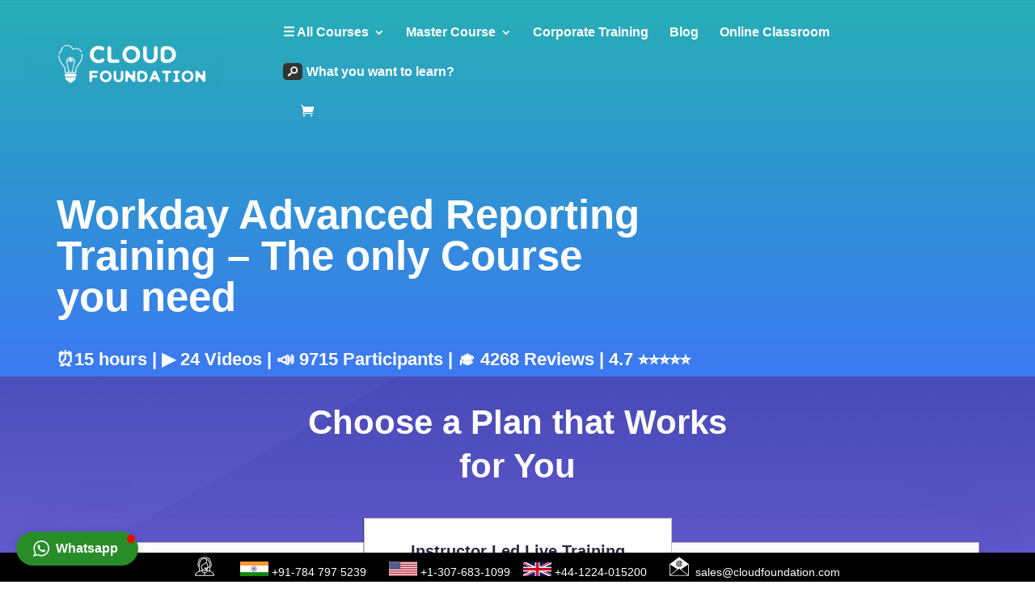

--- FILE ---
content_type: text/html; charset=UTF-8
request_url: https://cloudfoundation.com/workday-advanced-reporting-training/
body_size: 30787
content:
<!DOCTYPE html>
<html lang="en-US">

<head>
	<meta charset="UTF-8" />
	<meta http-equiv="X-UA-Compatible" content="IE=edge">
	<link rel="pingback" href="https://cloudfoundation.com/xmlrpc.php" />

	

	<script>var et_site_url='https://cloudfoundation.com';var et_post_id='75779';function et_core_page_resource_fallback(a,b){"undefined"===typeof b&&(b=a.sheet.cssRules&&0===a.sheet.cssRules.length);b&&(a.onerror=null,a.onload=null,a.href?a.href=et_site_url+"/?et_core_page_resource="+a.id+et_post_id:a.src&&(a.src=et_site_url+"/?et_core_page_resource="+a.id+et_post_id))}
</script><script id="diviarea-loader">window.DiviPopupData=window.DiviAreaConfig={"zIndex":1000000,"animateSpeed":400,"triggerClassPrefix":"show-popup-","idAttrib":"data-popup","modalIndicatorClass":"is-modal","blockingIndicatorClass":"is-blocking","defaultShowCloseButton":true,"withCloseClass":"with-close","noCloseClass":"no-close","triggerCloseClass":"close","singletonClass":"single","darkModeClass":"dark","noShadowClass":"no-shadow","altCloseClass":"close-alt","popupSelector":".et_pb_section.popup","initializeOnEvent":"et_pb_after_init_modules","popupWrapperClass":"area-outer-wrap","fullHeightClass":"full-height","openPopupClass":"da-overlay-visible","overlayClass":"da-overlay","exitIndicatorClass":"on-exit","hoverTriggerClass":"on-hover","clickTriggerClass":"on-click","onExitDelay":2000,"notMobileClass":"not-mobile","notTabletClass":"not-tablet","notDesktopClass":"not-desktop","baseContext":"body","activePopupClass":"is-open","closeButtonClass":"da-close","withLoaderClass":"with-loader","debug":false,"ajaxUrl":"https:\/\/cloudfoundation.com\/wp-admin\/admin-ajax.php","sys":[]};var divimode_loader=function(){"use strict";!function(t){t.DiviArea=t.DiviPopup={loaded:!1};var n=t.DiviArea,i=n.Hooks={},o={};function r(t,n,i){var r,e,c;if("string"==typeof t)if(o[t]){if(n)if((r=o[t])&&i)for(c=r.length;c--;)(e=r[c]).callback===n&&e.context===i&&(r[c]=!1);else for(c=r.length;c--;)r[c].callback===n&&(r[c]=!1)}else o[t]=[]}function e(t,n,i,r){if("string"==typeof t){var e={callback:n,priority:i,context:r},c=o[t];c?(c.push(e),c=function(t){var n,i,o,r,e=t.length;for(r=1;r<e;r++)for(n=t[r],i=r;i>0;i--)(o=t[i-1]).priority>n.priority&&(t[i]=o,t[i-1]=n);return t}(c)):c=[e],o[t]=c}}function c(t,n,i){"string"==typeof n&&(n=[n]);var r,e,c=[];for(r=0;r<n.length;r++)Array.prototype.push.apply(c,o[n[r]]);for(e=0;e<c.length;e++){var a=void 0;c[e]&&"function"==typeof c[e].callback&&("filter"===t?void 0!==(a=c[e].callback.apply(c[e].context,i))&&(i[0]=a):c[e].callback.apply(c[e].context,i))}if("filter"===t)return i[0]}i.silent=function(){return i},n.removeFilter=i.removeFilter=function(t,n){r(t,n)},n.removeAction=i.removeAction=function(t,n){r(t,n)},n.applyFilters=i.applyFilters=function(t){for(var n=[],i=arguments.length-1;i-- >0;)n[i]=arguments[i+1];return c("filter",t,n)},n.doAction=i.doAction=function(t){for(var n=[],i=arguments.length-1;i-- >0;)n[i]=arguments[i+1];c("action",t,n)},n.addFilter=i.addFilter=function(n,i,o,r){e(n,i,parseInt(o||10,10),r||t)},n.addAction=i.addAction=function(n,i,o,r){e(n,i,parseInt(o||10,10),r||t)},n.addActionOnce=i.addActionOnce=function(n,i,o,c){e(n,i,parseInt(o||10,10),c||t),e(n,(function(){r(n,i)}),1+parseInt(o||10,10),c||t)}}(window);return{}}();
</script><meta name='robots' content='index, follow, max-image-preview:large, max-snippet:-1, max-video-preview:-1' />


	<!-- This site is optimized with the Yoast SEO plugin v20.6 - https://yoast.com/wordpress/plugins/seo/ -->
	<title>Workday Advanced Reporting Training - The only Course you need</title><link rel="preload" as="image" href="https://cloudfoundation.com/wp-content/uploads/2018/04/coding-background-texture.jpg" fetchpriority="high">
	<link rel="canonical" href="https://cloudfoundation.com/workday-advanced-reporting-training/" />
	<meta property="og:locale" content="en_US" />
	<meta property="og:type" content="article" />
	<meta property="og:title" content="Workday Advanced Reporting Training - The only Course you need" />
	<meta property="og:description" content="Workday Advanced Reporting Training &#8211; The only Course you need ⏰15 hours | ▶️ 24 Videos | 📣 9715 Participants | 🎓 4268 Reviews | 4.7 ⭐⭐⭐⭐⭐ Choose a Plan that Works for You Self Paced ✉️ Advanced sessionsInterview Q&amp;AFree study MaterialsPremium Technical support CONTACT US Instructor Led Live Training ✉️ Live InstructorAdvanced sessionsInterview Q&amp;APremium [&hellip;]" />
	<meta property="og:url" content="https://cloudfoundation.com/workday-advanced-reporting-training/" />
	<meta property="og:site_name" content="Cloud Foundation" />
	<meta property="article:published_time" content="2020-12-17T08:18:59+00:00" />
	<meta property="article:modified_time" content="2025-12-31T12:13:19+00:00" />
	<meta property="og:image" content="http://cloudfoundation.com/wp-content/uploads/2023/04/Workday-Advance-reporting-1.png" />
	<meta name="author" content="Mahesh" />
	<meta name="twitter:card" content="summary_large_image" />
	<meta name="twitter:label1" content="Written by" />
	<meta name="twitter:data1" content="Mahesh" />
	<meta name="twitter:label2" content="Est. reading time" />
	<meta name="twitter:data2" content="12 minutes" />
	<!-- / Yoast SEO plugin. -->


<link rel='dns-prefetch' href='//stats.wp.com' />
<link rel='dns-prefetch' href='//a.omappapi.com' />
<link rel='dns-prefetch' href='//v0.wordpress.com' />
<link rel='dns-prefetch' href='//i0.wp.com' />
<link rel='dns-prefetch' href='//c0.wp.com' />

<link rel="alternate" type="application/rss+xml" title="Cloud Foundation &raquo; Feed" href="https://cloudfoundation.com/feed/" />
<link rel="alternate" type="application/rss+xml" title="Cloud Foundation &raquo; Comments Feed" href="https://cloudfoundation.com/comments/feed/" />
<meta content="Divi v.4.9.10" name="generator"/><style type="text/css">
img.wp-smiley,
img.emoji {
	display: inline !important;
	border: none !important;
	box-shadow: none !important;
	height: 1em !important;
	width: 1em !important;
	margin: 0 0.07em !important;
	vertical-align: -0.1em !important;
	background: none !important;
	padding: 0 !important;
}
</style>
	<link rel='stylesheet' id='wc-price-based-country-frontend-css'  href='https://cloudfoundation.com/wp-content/plugins/woocommerce-product-price-based-on-countries/assets/css/frontend.min.css?ver=4.0.11' type='text/css' media='all' />
<link data-minify="1" rel='stylesheet' id='wp-block-library-css'  href='https://cloudfoundation.com/wp-content/cache/min/1/c/6.0.11/wp-includes/css/dist/block-library/style.min.css?ver=1759275710' type='text/css' media='all' />
<style id='wp-block-library-inline-css' type='text/css'>
.has-text-align-justify{text-align:justify;}
</style>
<link data-minify="1" rel='stylesheet' id='mediaelement-css'  href='https://cloudfoundation.com/wp-content/cache/min/1/c/6.0.11/wp-includes/js/mediaelement/mediaelementplayer-legacy.min.css?ver=1759275710' type='text/css' media='all' />
<link data-minify="1" rel='stylesheet' id='wp-mediaelement-css'  href='https://cloudfoundation.com/wp-content/cache/min/1/c/6.0.11/wp-includes/js/mediaelement/wp-mediaelement.min.css?ver=1759275710' type='text/css' media='all' />
<link data-minify="1" rel='stylesheet' id='wc-blocks-vendors-style-css'  href='https://cloudfoundation.com/wp-content/cache/min/1/p/woocommerce/7.7.2/packages/woocommerce-blocks/build/wc-blocks-vendors-style.css?ver=1709034719' type='text/css' media='all' />
<link data-minify="1" rel='stylesheet' id='wc-blocks-style-css'  href='https://cloudfoundation.com/wp-content/cache/min/1/p/woocommerce/7.7.2/packages/woocommerce-blocks/build/wc-blocks-style.css?ver=1709034719' type='text/css' media='all' />
<style id='global-styles-inline-css' type='text/css'>
body{--wp--preset--color--black: #000000;--wp--preset--color--cyan-bluish-gray: #abb8c3;--wp--preset--color--white: #ffffff;--wp--preset--color--pale-pink: #f78da7;--wp--preset--color--vivid-red: #cf2e2e;--wp--preset--color--luminous-vivid-orange: #ff6900;--wp--preset--color--luminous-vivid-amber: #fcb900;--wp--preset--color--light-green-cyan: #7bdcb5;--wp--preset--color--vivid-green-cyan: #00d084;--wp--preset--color--pale-cyan-blue: #8ed1fc;--wp--preset--color--vivid-cyan-blue: #0693e3;--wp--preset--color--vivid-purple: #9b51e0;--wp--preset--gradient--vivid-cyan-blue-to-vivid-purple: linear-gradient(135deg,rgba(6,147,227,1) 0%,rgb(155,81,224) 100%);--wp--preset--gradient--light-green-cyan-to-vivid-green-cyan: linear-gradient(135deg,rgb(122,220,180) 0%,rgb(0,208,130) 100%);--wp--preset--gradient--luminous-vivid-amber-to-luminous-vivid-orange: linear-gradient(135deg,rgba(252,185,0,1) 0%,rgba(255,105,0,1) 100%);--wp--preset--gradient--luminous-vivid-orange-to-vivid-red: linear-gradient(135deg,rgba(255,105,0,1) 0%,rgb(207,46,46) 100%);--wp--preset--gradient--very-light-gray-to-cyan-bluish-gray: linear-gradient(135deg,rgb(238,238,238) 0%,rgb(169,184,195) 100%);--wp--preset--gradient--cool-to-warm-spectrum: linear-gradient(135deg,rgb(74,234,220) 0%,rgb(151,120,209) 20%,rgb(207,42,186) 40%,rgb(238,44,130) 60%,rgb(251,105,98) 80%,rgb(254,248,76) 100%);--wp--preset--gradient--blush-light-purple: linear-gradient(135deg,rgb(255,206,236) 0%,rgb(152,150,240) 100%);--wp--preset--gradient--blush-bordeaux: linear-gradient(135deg,rgb(254,205,165) 0%,rgb(254,45,45) 50%,rgb(107,0,62) 100%);--wp--preset--gradient--luminous-dusk: linear-gradient(135deg,rgb(255,203,112) 0%,rgb(199,81,192) 50%,rgb(65,88,208) 100%);--wp--preset--gradient--pale-ocean: linear-gradient(135deg,rgb(255,245,203) 0%,rgb(182,227,212) 50%,rgb(51,167,181) 100%);--wp--preset--gradient--electric-grass: linear-gradient(135deg,rgb(202,248,128) 0%,rgb(113,206,126) 100%);--wp--preset--gradient--midnight: linear-gradient(135deg,rgb(2,3,129) 0%,rgb(40,116,252) 100%);--wp--preset--duotone--dark-grayscale: url('#wp-duotone-dark-grayscale');--wp--preset--duotone--grayscale: url('#wp-duotone-grayscale');--wp--preset--duotone--purple-yellow: url('#wp-duotone-purple-yellow');--wp--preset--duotone--blue-red: url('#wp-duotone-blue-red');--wp--preset--duotone--midnight: url('#wp-duotone-midnight');--wp--preset--duotone--magenta-yellow: url('#wp-duotone-magenta-yellow');--wp--preset--duotone--purple-green: url('#wp-duotone-purple-green');--wp--preset--duotone--blue-orange: url('#wp-duotone-blue-orange');--wp--preset--font-size--small: 13px;--wp--preset--font-size--medium: 20px;--wp--preset--font-size--large: 36px;--wp--preset--font-size--x-large: 42px;}.has-black-color{color: var(--wp--preset--color--black) !important;}.has-cyan-bluish-gray-color{color: var(--wp--preset--color--cyan-bluish-gray) !important;}.has-white-color{color: var(--wp--preset--color--white) !important;}.has-pale-pink-color{color: var(--wp--preset--color--pale-pink) !important;}.has-vivid-red-color{color: var(--wp--preset--color--vivid-red) !important;}.has-luminous-vivid-orange-color{color: var(--wp--preset--color--luminous-vivid-orange) !important;}.has-luminous-vivid-amber-color{color: var(--wp--preset--color--luminous-vivid-amber) !important;}.has-light-green-cyan-color{color: var(--wp--preset--color--light-green-cyan) !important;}.has-vivid-green-cyan-color{color: var(--wp--preset--color--vivid-green-cyan) !important;}.has-pale-cyan-blue-color{color: var(--wp--preset--color--pale-cyan-blue) !important;}.has-vivid-cyan-blue-color{color: var(--wp--preset--color--vivid-cyan-blue) !important;}.has-vivid-purple-color{color: var(--wp--preset--color--vivid-purple) !important;}.has-black-background-color{background-color: var(--wp--preset--color--black) !important;}.has-cyan-bluish-gray-background-color{background-color: var(--wp--preset--color--cyan-bluish-gray) !important;}.has-white-background-color{background-color: var(--wp--preset--color--white) !important;}.has-pale-pink-background-color{background-color: var(--wp--preset--color--pale-pink) !important;}.has-vivid-red-background-color{background-color: var(--wp--preset--color--vivid-red) !important;}.has-luminous-vivid-orange-background-color{background-color: var(--wp--preset--color--luminous-vivid-orange) !important;}.has-luminous-vivid-amber-background-color{background-color: var(--wp--preset--color--luminous-vivid-amber) !important;}.has-light-green-cyan-background-color{background-color: var(--wp--preset--color--light-green-cyan) !important;}.has-vivid-green-cyan-background-color{background-color: var(--wp--preset--color--vivid-green-cyan) !important;}.has-pale-cyan-blue-background-color{background-color: var(--wp--preset--color--pale-cyan-blue) !important;}.has-vivid-cyan-blue-background-color{background-color: var(--wp--preset--color--vivid-cyan-blue) !important;}.has-vivid-purple-background-color{background-color: var(--wp--preset--color--vivid-purple) !important;}.has-black-border-color{border-color: var(--wp--preset--color--black) !important;}.has-cyan-bluish-gray-border-color{border-color: var(--wp--preset--color--cyan-bluish-gray) !important;}.has-white-border-color{border-color: var(--wp--preset--color--white) !important;}.has-pale-pink-border-color{border-color: var(--wp--preset--color--pale-pink) !important;}.has-vivid-red-border-color{border-color: var(--wp--preset--color--vivid-red) !important;}.has-luminous-vivid-orange-border-color{border-color: var(--wp--preset--color--luminous-vivid-orange) !important;}.has-luminous-vivid-amber-border-color{border-color: var(--wp--preset--color--luminous-vivid-amber) !important;}.has-light-green-cyan-border-color{border-color: var(--wp--preset--color--light-green-cyan) !important;}.has-vivid-green-cyan-border-color{border-color: var(--wp--preset--color--vivid-green-cyan) !important;}.has-pale-cyan-blue-border-color{border-color: var(--wp--preset--color--pale-cyan-blue) !important;}.has-vivid-cyan-blue-border-color{border-color: var(--wp--preset--color--vivid-cyan-blue) !important;}.has-vivid-purple-border-color{border-color: var(--wp--preset--color--vivid-purple) !important;}.has-vivid-cyan-blue-to-vivid-purple-gradient-background{background: var(--wp--preset--gradient--vivid-cyan-blue-to-vivid-purple) !important;}.has-light-green-cyan-to-vivid-green-cyan-gradient-background{background: var(--wp--preset--gradient--light-green-cyan-to-vivid-green-cyan) !important;}.has-luminous-vivid-amber-to-luminous-vivid-orange-gradient-background{background: var(--wp--preset--gradient--luminous-vivid-amber-to-luminous-vivid-orange) !important;}.has-luminous-vivid-orange-to-vivid-red-gradient-background{background: var(--wp--preset--gradient--luminous-vivid-orange-to-vivid-red) !important;}.has-very-light-gray-to-cyan-bluish-gray-gradient-background{background: var(--wp--preset--gradient--very-light-gray-to-cyan-bluish-gray) !important;}.has-cool-to-warm-spectrum-gradient-background{background: var(--wp--preset--gradient--cool-to-warm-spectrum) !important;}.has-blush-light-purple-gradient-background{background: var(--wp--preset--gradient--blush-light-purple) !important;}.has-blush-bordeaux-gradient-background{background: var(--wp--preset--gradient--blush-bordeaux) !important;}.has-luminous-dusk-gradient-background{background: var(--wp--preset--gradient--luminous-dusk) !important;}.has-pale-ocean-gradient-background{background: var(--wp--preset--gradient--pale-ocean) !important;}.has-electric-grass-gradient-background{background: var(--wp--preset--gradient--electric-grass) !important;}.has-midnight-gradient-background{background: var(--wp--preset--gradient--midnight) !important;}.has-small-font-size{font-size: var(--wp--preset--font-size--small) !important;}.has-medium-font-size{font-size: var(--wp--preset--font-size--medium) !important;}.has-large-font-size{font-size: var(--wp--preset--font-size--large) !important;}.has-x-large-font-size{font-size: var(--wp--preset--font-size--x-large) !important;}
</style>
<link data-minify="1" rel='stylesheet' id='contact-form-7-css'  href='https://cloudfoundation.com/wp-content/cache/min/1/wp-content/plugins/contact-form-7/includes/css/styles.css?ver=1709034719' type='text/css' media='all' />
<link data-minify="1" rel='stylesheet' id='dica-lightbox-styles-css'  href='https://cloudfoundation.com/wp-content/cache/min/1/wp-content/plugins/dg-divi-carousel/styles/light-box-styles.css?ver=1709034719' type='text/css' media='all' />
<link rel='stylesheet' id='swipe-style-css'  href='https://cloudfoundation.com/wp-content/plugins/dg-divi-carousel/styles/swiper.min.css?ver=2.0.26' type='text/css' media='all' />
<style id='if-so-public-dummy-inline-css' type='text/css'>
        .lds-dual-ring {
          display: inline-block;
          width: 16px;
          height: 16px;
        }
        .lds-dual-ring:after {
          content: " ";
          display: block;
          width: 16px;
          height: 16px;
          margin: 0px;
          border-radius: 50%;
          border: 3px solid #000;
          border-color: #000 transparent #000 transparent;
          animation: lds-dual-ring 1.2s linear infinite;
        }
        @keyframes lds-dual-ring {
          0% {
            transform: rotate(0deg);
          }
          100% {
            transform: rotate(360deg);
          }
        }
        /*loader 2*/
        .ifso-logo-loader {
            font-size: 20px;
            width: 64px;
            font-family: sans-serif;
            position: relative;
            height: auto;
            font-weight: 800;
        }
        .ifso-logo-loader:before {
            content: '';
            position: absolute;
            left: 30%;
            top: 36%;
            width: 14px;
            height: 22px;
            clip-path: polygon(100% 50%, 0 0, 0 100%);
            background: #fd5b56;
            animation: spinAndMoveArrow 2s infinite;
            height: 9px;
            width: 7px;
        }
        .ifso-logo-loader:after {
            content: "If So";
            word-spacing: 12px;
        }
        @keyframes spinAndMoveArrow {
                40% {
                    transform: rotate(360deg);
                }
    
                60% {
                    transform: translateX(-5px);
                }
    
                80% {
                    transform: translateX(5px);
                }
    
                100% {
                    transform: translateX(0);
                }
        }
        /*Loader 3 - default content*/
        .ifso-default-content-loader{
            display:inline-block;
        }
        
</style>
<link data-minify="1" rel='stylesheet' id='tb-search-in-menu-styles-css'  href='https://cloudfoundation.com/wp-content/cache/min/1/wp-content/plugins/tb-search-in-menu/css/front.css?ver=1709034719' type='text/css' media='all' />
<style id='tb-search-in-menu-styles-inline-css' type='text/css'>
.tb-search { background-color:#333333;}
.tb-menu-search { background-color:rgba(0,0,0,0.9);}
.tb-menu-search .search-field, .tb-menu-search .search-field:focus, .search-close span { color:#ffffff;}
.tb-menu-search .search-field { border-color:#ffffff;}
.tb-menu-search .search-field::-webkit-input-placeholder { color:#ffffff;}
.tb-menu-search .search-field:-moz-placeholder { color:#ffffff;}
.tb-menu-search .search-field::-moz-placeholder { color:#ffffff;}
.tb-menu-search .search-field::-ms-input-placeholder { color:#ffffff;}

</style>
<link data-minify="1" rel='stylesheet' id='woocommerce-layout-css'  href='https://cloudfoundation.com/wp-content/cache/min/1/p/woocommerce/7.7.2/assets/css/woocommerce-layout.css?ver=1709034719' type='text/css' media='all' />
<style id='woocommerce-layout-inline-css' type='text/css'>

	.infinite-scroll .woocommerce-pagination {
		display: none;
	}
</style>
<link data-minify="1" rel='stylesheet' id='woocommerce-smallscreen-css'  href='https://cloudfoundation.com/wp-content/cache/min/1/p/woocommerce/7.7.2/assets/css/woocommerce-smallscreen.css?ver=1709034719' type='text/css' media='only screen and (max-width: 768px)' />
<link data-minify="1" rel='stylesheet' id='woocommerce-general-css'  href='https://cloudfoundation.com/wp-content/cache/min/1/p/woocommerce/7.7.2/assets/css/woocommerce.css?ver=1709034719' type='text/css' media='all' />
<style id='woocommerce-inline-inline-css' type='text/css'>
.woocommerce form .form-row .required { visibility: visible; }
</style>
<link rel='stylesheet' id='css-divi-area-css'  href='https://cloudfoundation.com/wp-content/plugins/popups-for-divi/styles/front.min.css?ver=3.0.5' type='text/css' media='all' />
<style id='css-divi-area-inline-css' type='text/css'>
.et_pb_section.popup{display:none}
</style>
<link rel='stylesheet' id='dcl-slick-css'  href='https://cloudfoundation.com/wp-content/plugins/wow-carousel-for-divi-lite/assets/libs/slick/slick.min.css?ver=2.1.4' type='text/css' media='all' />
<link rel='stylesheet' id='dcl-magnific-css'  href='https://cloudfoundation.com/wp-content/plugins/wow-carousel-for-divi-lite/assets/libs/magnific/magnific-popup.min.css?ver=2.1.4' type='text/css' media='all' />
<link data-minify="1" rel='stylesheet' id='dcl-frontend-css'  href='https://cloudfoundation.com/wp-content/cache/min/1/wp-content/plugins/wow-carousel-for-divi-lite/assets/css/frontend.css?ver=1716610921' type='text/css' media='all' />
<link rel='stylesheet' id='wpfront-notification-bar-css'  href='https://cloudfoundation.com/wp-content/plugins/wpfront-notification-bar/css/wpfront-notification-bar.min.css?ver=3.4.2.04051' type='text/css' media='all' />
<link data-minify="1" rel='stylesheet' id='divi-style-css'  href='https://cloudfoundation.com/wp-content/cache/min/1/wp-content/themes/Divi/style.css?ver=1709034719' type='text/css' media='all' />
<link rel='stylesheet' id='divi-carousel-styles-css'  href='https://cloudfoundation.com/wp-content/plugins/dg-divi-carousel/styles/style.min.css?ver=2.0.26' type='text/css' media='all' />
<link data-minify="1" rel='stylesheet' id='jquery-lazyloadxt-spinner-css-css'  href='https://cloudfoundation.com/wp-content/cache/min/1/wp-content/plugins/a3-lazy-load/assets/css/jquery.lazyloadxt.spinner.css?ver=1709034719' type='text/css' media='all' />
<link rel='stylesheet' id='a3a3_lazy_load-css'  href='//cloudfoundation.com/wp-content/uploads/sass/a3_lazy_load.min.css?ver=1592163660' type='text/css' media='all' />
<link rel='stylesheet' id='wpforms-choicesjs-css'  href='https://cloudfoundation.com/wp-content/plugins/wpforms-lite/assets/css/integrations/divi/choices.min.css?ver=9.0.1' type='text/css' media='all' />
<link data-minify="1" rel='stylesheet' id='font-awesome-css'  href='https://cloudfoundation.com/wp-content/cache/min/1/wp-content/plugins/popup-anything-on-click/assets/css/font-awesome.min.css?ver=1709034719' type='text/css' media='all' />
<link data-minify="1" rel='stylesheet' id='popupaoc-public-style-css'  href='https://cloudfoundation.com/wp-content/cache/min/1/wp-content/plugins/popup-anything-on-click/assets/css/popupaoc-public.css?ver=1709034719' type='text/css' media='all' />
<link data-minify="1" rel='stylesheet' id='jetpack_css-css'  href='https://cloudfoundation.com/wp-content/cache/min/1/p/jetpack/12.0.2/css/jetpack.css?ver=1728906118' type='text/css' media='all' />
<script type='text/javascript' src='https://c0.wp.com/c/6.0.11/wp-includes/js/jquery/jquery.min.js' id='jquery-core-js'></script>

<script type='text/javascript' id='if-so-js-before'>
    var nonce = "460dac47f4";//compat
    var ifso_nonce = "460dac47f4";
    var ajaxurl = "https://cloudfoundation.com/wp-admin/admin-ajax.php";
    var ifso_page_url = "https://cloudfoundation.com/workday-advanced-reporting-training/";
    var isAnalyticsOn = true;
    var isPageVisitedOn = 0;
    var isVisitCountEnabled = 1;
    var referrer_for_pageload = document.referrer;
    var ifso_attrs_for_ajax = ["ga4","the_content"];
</script>




<script type='text/javascript' src='https://cloudfoundation.com/wp-content/plugins/wpfront-notification-bar/js/wpfront-notification-bar.min.js?ver=3.4.2.04051' id='wpfront-notification-bar-js'></script>
<script defer type='text/javascript' src='https://stats.wp.com/s-202603.js' id='woocommerce-analytics-js'></script>
<link rel="https://api.w.org/" href="https://cloudfoundation.com/wp-json/" /><link rel="alternate" type="application/json" href="https://cloudfoundation.com/wp-json/wp/v2/posts/75779" /><link rel="EditURI" type="application/rsd+xml" title="RSD" href="https://cloudfoundation.com/xmlrpc.php?rsd" />
<link rel="wlwmanifest" type="application/wlwmanifest+xml" href="https://cloudfoundation.com/wp-includes/wlwmanifest.xml" /> 
<meta name="generator" content="WordPress 6.0.11" />
<meta name="generator" content="WooCommerce 7.7.2" />
<link rel='shortlink' href='https://wp.me/paj2l8-jIf' />
<link rel="alternate" type="application/json+oembed" href="https://cloudfoundation.com/wp-json/oembed/1.0/embed?url=https%3A%2F%2Fcloudfoundation.com%2Fworkday-advanced-reporting-training%2F" />
<link rel="alternate" type="text/xml+oembed" href="https://cloudfoundation.com/wp-json/oembed/1.0/embed?url=https%3A%2F%2Fcloudfoundation.com%2Fworkday-advanced-reporting-training%2F&#038;format=xml" />
<script src="https://www.google.com/recaptcha/api.js" async defer></script>
	<style>img#wpstats{display:none}</style>
				
		<meta name="viewport" content="width=device-width, initial-scale=1.0, maximum-scale=1.0, user-scalable=0" /><link rel="preload" href="https://cloudfoundation.com/wp-content/themes/Divi/core/admin/fonts/modules.ttf" as="font" crossorigin="anonymous">	<noscript><style>.woocommerce-product-gallery{ opacity: 1 !important; }</style></noscript>
				<style type="text/css">
				/* If html does not have either class, do not show lazy loaded images. */
				html:not( .jetpack-lazy-images-js-enabled ):not( .js ) .jetpack-lazy-image {
					display: none;
				}
			</style>
			
		





<div class="elfsight-app-a3a8c977-edb1-4cab-964a-8e984a39449f"></div>


<!-- Facebook Pixel Code -->
<script>
  !function(f,b,e,v,n,t,s)
  {if(f.fbq)return;n=f.fbq=function(){n.callMethod?
  n.callMethod.apply(n,arguments):n.queue.push(arguments)};
  if(!f._fbq)f._fbq=n;n.push=n;n.loaded=!0;n.version='2.0';
  n.queue=[];t=b.createElement(e);t.async=!0;
  t.src=v;s=b.getElementsByTagName(e)[0];
  s.parentNode.insertBefore(t,s)}(window, document,'script',
  'https://connect.facebook.net/en_US/fbevents.js');
  fbq('init', '738997492892020');
  fbq('track', 'PageView');
</script>
<noscript>
  <img height="1" width="1" style="display:none" src="https://www.facebook.com/tr?id=738997492892020&amp;ev=PageView&amp;noscript=1">
</noscript>
<!-- End Facebook Pixel Code -->

<!-- Google Tag Manager -->
<script>(function(w,d,s,l,i){w[l]=w[l]||[];w[l].push({'gtm.start':
new Date().getTime(),event:'gtm.js'});var f=d.getElementsByTagName(s)[0],
j=d.createElement(s),dl=l!='dataLayer'?'&l='+l:'';j.async=true;j.src=
'https://www.googletagmanager.com/gtm.js?id='+i+dl;f.parentNode.insertBefore(j,f);
})(window,document,'script','dataLayer','GTM-T7SQVDV');</script>
<!-- End Google Tag Manager -->
<!-- This site is converting visitors into subscribers and customers with OptinMonster - https://optinmonster.com -->
<script type="text/javascript" src="https://a.omappapi.com/app/js/api.min.js" data-account="89886" data-user="79934" async></script>
<!-- / https://optinmonster.com --> 


<link rel="icon" href="https://i0.wp.com/cloudfoundation.com/wp-content/uploads/2020/08/cropped-cropped-Logo-02.png?fit=32%2C32&#038;ssl=1" sizes="32x32" />
<link rel="icon" href="https://i0.wp.com/cloudfoundation.com/wp-content/uploads/2020/08/cropped-cropped-Logo-02.png?fit=192%2C192&#038;ssl=1" sizes="192x192" />
<link rel="apple-touch-icon" href="https://i0.wp.com/cloudfoundation.com/wp-content/uploads/2020/08/cropped-cropped-Logo-02.png?fit=180%2C180&#038;ssl=1" />
<meta name="msapplication-TileImage" content="https://i0.wp.com/cloudfoundation.com/wp-content/uploads/2020/08/cropped-cropped-Logo-02.png?fit=270%2C270&#038;ssl=1" />
<link rel="stylesheet" id="et-core-unified-75779-cached-inline-styles" href="https://cloudfoundation.com/wp-content/et-cache/75779/et-core-unified-75779-17682131643743.min.css" onerror="et_core_page_resource_fallback(this, true)" onload="et_core_page_resource_fallback(this)" /><noscript><style id="rocket-lazyload-nojs-css">.rll-youtube-player, [data-lazy-src]{display:none !important;}</style></noscript><style id="wpforms-css-vars-root">
				:root {
					--wpforms-field-border-radius: 3px;
--wpforms-field-border-style: solid;
--wpforms-field-border-size: 1px;
--wpforms-field-background-color: #ffffff;
--wpforms-field-border-color: rgba( 0, 0, 0, 0.25 );
--wpforms-field-border-color-spare: rgba( 0, 0, 0, 0.25 );
--wpforms-field-text-color: rgba( 0, 0, 0, 0.7 );
--wpforms-field-menu-color: #ffffff;
--wpforms-label-color: rgba( 0, 0, 0, 0.85 );
--wpforms-label-sublabel-color: rgba( 0, 0, 0, 0.55 );
--wpforms-label-error-color: #d63637;
--wpforms-button-border-radius: 3px;
--wpforms-button-border-style: none;
--wpforms-button-border-size: 1px;
--wpforms-button-background-color: #066aab;
--wpforms-button-border-color: #066aab;
--wpforms-button-text-color: #ffffff;
--wpforms-page-break-color: #066aab;
--wpforms-background-image: none;
--wpforms-background-position: center center;
--wpforms-background-repeat: no-repeat;
--wpforms-background-size: cover;
--wpforms-background-width: 100px;
--wpforms-background-height: 100px;
--wpforms-background-color: rgba( 0, 0, 0, 0 );
--wpforms-background-url: none;
--wpforms-container-padding: 0px;
--wpforms-container-border-style: none;
--wpforms-container-border-width: 1px;
--wpforms-container-border-color: #000000;
--wpforms-container-border-radius: 3px;
--wpforms-field-size-input-height: 43px;
--wpforms-field-size-input-spacing: 15px;
--wpforms-field-size-font-size: 16px;
--wpforms-field-size-line-height: 19px;
--wpforms-field-size-padding-h: 14px;
--wpforms-field-size-checkbox-size: 16px;
--wpforms-field-size-sublabel-spacing: 5px;
--wpforms-field-size-icon-size: 1;
--wpforms-label-size-font-size: 16px;
--wpforms-label-size-line-height: 19px;
--wpforms-label-size-sublabel-font-size: 14px;
--wpforms-label-size-sublabel-line-height: 17px;
--wpforms-button-size-font-size: 17px;
--wpforms-button-size-height: 41px;
--wpforms-button-size-padding-h: 15px;
--wpforms-button-size-margin-top: 10px;
--wpforms-container-shadow-size-box-shadow: none;

				}
			</style></head>

<body class="post-template-default single single-post postid-75779 single-format-standard theme-Divi woocommerce-no-js et_button_custom_icon et_pb_button_helper_class et_transparent_nav et_fullwidth_nav et_fullwidth_secondary_nav et_non_fixed_nav et_show_nav et_primary_nav_dropdown_animation_expand et_secondary_nav_dropdown_animation_fade et_header_style_left et_pb_footer_columns4 et_cover_background et_pb_gutter osx et_pb_gutters3 et_pb_pagebuilder_layout et_smooth_scroll et_full_width_page et_divi_theme et-db et_minified_js et_minified_css">





	<svg xmlns="http://www.w3.org/2000/svg" viewBox="0 0 0 0" width="0" height="0" focusable="false" role="none" style="visibility: hidden; position: absolute; left: -9999px; overflow: hidden;" ><defs><filter id="wp-duotone-dark-grayscale"><feColorMatrix color-interpolation-filters="sRGB" type="matrix" values=" .299 .587 .114 0 0 .299 .587 .114 0 0 .299 .587 .114 0 0 .299 .587 .114 0 0 " /><feComponentTransfer color-interpolation-filters="sRGB" ><feFuncR type="table" tableValues="0 0.49803921568627" /><feFuncG type="table" tableValues="0 0.49803921568627" /><feFuncB type="table" tableValues="0 0.49803921568627" /><feFuncA type="table" tableValues="1 1" /></feComponentTransfer><feComposite in2="SourceGraphic" operator="in" /></filter></defs></svg><svg xmlns="http://www.w3.org/2000/svg" viewBox="0 0 0 0" width="0" height="0" focusable="false" role="none" style="visibility: hidden; position: absolute; left: -9999px; overflow: hidden;" ><defs><filter id="wp-duotone-grayscale"><feColorMatrix color-interpolation-filters="sRGB" type="matrix" values=" .299 .587 .114 0 0 .299 .587 .114 0 0 .299 .587 .114 0 0 .299 .587 .114 0 0 " /><feComponentTransfer color-interpolation-filters="sRGB" ><feFuncR type="table" tableValues="0 1" /><feFuncG type="table" tableValues="0 1" /><feFuncB type="table" tableValues="0 1" /><feFuncA type="table" tableValues="1 1" /></feComponentTransfer><feComposite in2="SourceGraphic" operator="in" /></filter></defs></svg><svg xmlns="http://www.w3.org/2000/svg" viewBox="0 0 0 0" width="0" height="0" focusable="false" role="none" style="visibility: hidden; position: absolute; left: -9999px; overflow: hidden;" ><defs><filter id="wp-duotone-purple-yellow"><feColorMatrix color-interpolation-filters="sRGB" type="matrix" values=" .299 .587 .114 0 0 .299 .587 .114 0 0 .299 .587 .114 0 0 .299 .587 .114 0 0 " /><feComponentTransfer color-interpolation-filters="sRGB" ><feFuncR type="table" tableValues="0.54901960784314 0.98823529411765" /><feFuncG type="table" tableValues="0 1" /><feFuncB type="table" tableValues="0.71764705882353 0.25490196078431" /><feFuncA type="table" tableValues="1 1" /></feComponentTransfer><feComposite in2="SourceGraphic" operator="in" /></filter></defs></svg><svg xmlns="http://www.w3.org/2000/svg" viewBox="0 0 0 0" width="0" height="0" focusable="false" role="none" style="visibility: hidden; position: absolute; left: -9999px; overflow: hidden;" ><defs><filter id="wp-duotone-blue-red"><feColorMatrix color-interpolation-filters="sRGB" type="matrix" values=" .299 .587 .114 0 0 .299 .587 .114 0 0 .299 .587 .114 0 0 .299 .587 .114 0 0 " /><feComponentTransfer color-interpolation-filters="sRGB" ><feFuncR type="table" tableValues="0 1" /><feFuncG type="table" tableValues="0 0.27843137254902" /><feFuncB type="table" tableValues="0.5921568627451 0.27843137254902" /><feFuncA type="table" tableValues="1 1" /></feComponentTransfer><feComposite in2="SourceGraphic" operator="in" /></filter></defs></svg><svg xmlns="http://www.w3.org/2000/svg" viewBox="0 0 0 0" width="0" height="0" focusable="false" role="none" style="visibility: hidden; position: absolute; left: -9999px; overflow: hidden;" ><defs><filter id="wp-duotone-midnight"><feColorMatrix color-interpolation-filters="sRGB" type="matrix" values=" .299 .587 .114 0 0 .299 .587 .114 0 0 .299 .587 .114 0 0 .299 .587 .114 0 0 " /><feComponentTransfer color-interpolation-filters="sRGB" ><feFuncR type="table" tableValues="0 0" /><feFuncG type="table" tableValues="0 0.64705882352941" /><feFuncB type="table" tableValues="0 1" /><feFuncA type="table" tableValues="1 1" /></feComponentTransfer><feComposite in2="SourceGraphic" operator="in" /></filter></defs></svg><svg xmlns="http://www.w3.org/2000/svg" viewBox="0 0 0 0" width="0" height="0" focusable="false" role="none" style="visibility: hidden; position: absolute; left: -9999px; overflow: hidden;" ><defs><filter id="wp-duotone-magenta-yellow"><feColorMatrix color-interpolation-filters="sRGB" type="matrix" values=" .299 .587 .114 0 0 .299 .587 .114 0 0 .299 .587 .114 0 0 .299 .587 .114 0 0 " /><feComponentTransfer color-interpolation-filters="sRGB" ><feFuncR type="table" tableValues="0.78039215686275 1" /><feFuncG type="table" tableValues="0 0.94901960784314" /><feFuncB type="table" tableValues="0.35294117647059 0.47058823529412" /><feFuncA type="table" tableValues="1 1" /></feComponentTransfer><feComposite in2="SourceGraphic" operator="in" /></filter></defs></svg><svg xmlns="http://www.w3.org/2000/svg" viewBox="0 0 0 0" width="0" height="0" focusable="false" role="none" style="visibility: hidden; position: absolute; left: -9999px; overflow: hidden;" ><defs><filter id="wp-duotone-purple-green"><feColorMatrix color-interpolation-filters="sRGB" type="matrix" values=" .299 .587 .114 0 0 .299 .587 .114 0 0 .299 .587 .114 0 0 .299 .587 .114 0 0 " /><feComponentTransfer color-interpolation-filters="sRGB" ><feFuncR type="table" tableValues="0.65098039215686 0.40392156862745" /><feFuncG type="table" tableValues="0 1" /><feFuncB type="table" tableValues="0.44705882352941 0.4" /><feFuncA type="table" tableValues="1 1" /></feComponentTransfer><feComposite in2="SourceGraphic" operator="in" /></filter></defs></svg><svg xmlns="http://www.w3.org/2000/svg" viewBox="0 0 0 0" width="0" height="0" focusable="false" role="none" style="visibility: hidden; position: absolute; left: -9999px; overflow: hidden;" ><defs><filter id="wp-duotone-blue-orange"><feColorMatrix color-interpolation-filters="sRGB" type="matrix" values=" .299 .587 .114 0 0 .299 .587 .114 0 0 .299 .587 .114 0 0 .299 .587 .114 0 0 " /><feComponentTransfer color-interpolation-filters="sRGB" ><feFuncR type="table" tableValues="0.098039215686275 1" /><feFuncG type="table" tableValues="0 0.66274509803922" /><feFuncB type="table" tableValues="0.84705882352941 0.41960784313725" /><feFuncA type="table" tableValues="1 1" /></feComponentTransfer><feComposite in2="SourceGraphic" operator="in" /></filter></defs></svg>	<div id="page-container" >
		
		
		
				<header id="main-header" data-height-onload="66">
			<div class="container clearfix et_menu_container">
								<div class="logo_container">
					<span class="logo_helper"></span>
					<a href="https://cloudfoundation.com/">
						<img src="https://cloudfoundation.com/wp-content/uploads/2019/04/logo-resized-e1560582895682.png" width="93" height="43" alt="Cloud Foundation" id="logo" data-height-percentage="85" />
					</a>
				</div>
								<div id="et-top-navigation" data-height="66" data-fixed-height="40">
											<nav id="top-menu-nav">
							<ul id="top-menu" class="nav"><li id="menu-item-48819" class="menu-item menu-item-type-custom menu-item-object-custom current-menu-ancestor menu-item-has-children menu-item-48819"><a>☰ All Courses</a>
<ul class="sub-menu">
	<li id="menu-item-75397" class="menu-item menu-item-type-custom menu-item-object-custom current-menu-ancestor menu-item-has-children menu-item-75397"><a>Cloud Computing</a>
	<ul class="sub-menu">
		<li id="menu-item-75404" class="menu-item menu-item-type-custom menu-item-object-custom menu-item-home menu-item-has-children menu-item-75404"><a href="https://cloudfoundation.com/">Oracle</a>
		<ul class="sub-menu">
			<li id="menu-item-75406" class="menu-item menu-item-type-post_type menu-item-object-post menu-item-75406"><a href="https://cloudfoundation.com/oracle-fusion-scm-training/">Fusion SCM</a></li>
			<li id="menu-item-75410" class="menu-item menu-item-type-post_type menu-item-object-post menu-item-75410"><a href="https://cloudfoundation.com/oracle-access-manager-training/">Access Manager</a></li>
			<li id="menu-item-75411" class="menu-item menu-item-type-post_type menu-item-object-post menu-item-75411"><a href="https://cloudfoundation.com/oracle-identity-manager-training/">Identity Manager</a></li>
			<li id="menu-item-75412" class="menu-item menu-item-type-post_type menu-item-object-post menu-item-75412"><a href="https://cloudfoundation.com/oaf-training/">OAF</a></li>
			<li id="menu-item-75409" class="menu-item menu-item-type-post_type menu-item-object-post menu-item-75409"><a href="https://cloudfoundation.com/oracle-exadata-training/">Exadata</a></li>
		</ul>
</li>
		<li id="menu-item-74684" class="menu-item menu-item-type-custom menu-item-object-custom menu-item-has-children menu-item-74684"><a>Salesforce</a>
		<ul class="sub-menu">
			<li id="menu-item-89329" class="menu-item menu-item-type-custom menu-item-object-custom menu-item-has-children menu-item-89329"><a>Vlocity</a>
			<ul class="sub-menu">
				<li id="menu-item-89331" class="menu-item menu-item-type-post_type menu-item-object-post menu-item-89331"><a href="https://cloudfoundation.com/salesforce-vlocity-cpq-training/">CPQ</a></li>
				<li id="menu-item-89330" class="menu-item menu-item-type-post_type menu-item-object-post menu-item-89330"><a href="https://cloudfoundation.com/salesforce-vlocity-omnistudio-training/">OmniStudio</a></li>
			</ul>
</li>
			<li id="menu-item-76194" class="menu-item menu-item-type-post_type menu-item-object-post menu-item-76194"><a href="https://cloudfoundation.com/salesforce-admin-training/">Admin</a></li>
			<li id="menu-item-76139" class="menu-item menu-item-type-post_type menu-item-object-post menu-item-76139"><a href="https://cloudfoundation.com/salesforce-developer-training/">Developer</a></li>
			<li id="menu-item-64069" class="menu-item menu-item-type-post_type menu-item-object-post menu-item-64069"><a href="https://cloudfoundation.com/salesforce-marketing-cloud-training/">Marketing Cloud</a></li>
			<li id="menu-item-74784" class="menu-item menu-item-type-post_type menu-item-object-post menu-item-74784"><a href="https://cloudfoundation.com/salesforce-crm-training/">CRM</a></li>
			<li id="menu-item-74780" class="menu-item menu-item-type-post_type menu-item-object-post menu-item-74780"><a href="https://cloudfoundation.com/salesforce-cpq-training/">CPQ</a></li>
			<li id="menu-item-80873" class="menu-item menu-item-type-post_type menu-item-object-post menu-item-80873"><a href="https://cloudfoundation.com/salesforce-dx-training/">DX</a></li>
			<li id="menu-item-74781" class="menu-item menu-item-type-post_type menu-item-object-post menu-item-74781"><a href="https://cloudfoundation.com/salesforce-sales-cloud-training/">Sales Cloud</a></li>
			<li id="menu-item-74782" class="menu-item menu-item-type-post_type menu-item-object-post menu-item-74782"><a href="https://cloudfoundation.com/salesforce-pardot-training/">Pardot</a></li>
			<li id="menu-item-74783" class="menu-item menu-item-type-post_type menu-item-object-post menu-item-74783"><a href="https://cloudfoundation.com/salesforce-lightning-training/">Lightning</a></li>
			<li id="menu-item-74786" class="menu-item menu-item-type-post_type menu-item-object-post menu-item-74786"><a href="https://cloudfoundation.com/salesforce-billing-training/">Billing</a></li>
		</ul>
</li>
		<li id="menu-item-78239" class="menu-item menu-item-type-custom menu-item-object-custom menu-item-has-children menu-item-78239"><a>Microsoft Azure</a>
		<ul class="sub-menu">
			<li id="menu-item-78259" class="menu-item menu-item-type-custom menu-item-object-custom menu-item-has-children menu-item-78259"><a>Azure-AZ</a>
			<ul class="sub-menu">
				<li id="menu-item-78241" class="menu-item menu-item-type-post_type menu-item-object-post menu-item-78241"><a href="https://cloudfoundation.com/microsoft-azure-az-103-training/">AZ-103</a></li>
				<li id="menu-item-78274" class="menu-item menu-item-type-post_type menu-item-object-post menu-item-78274"><a href="https://cloudfoundation.com/microsoft-azure-az-104-training/">AZ-104</a></li>
				<li id="menu-item-78249" class="menu-item menu-item-type-post_type menu-item-object-post menu-item-78249"><a href="https://cloudfoundation.com/microsoft-azure-az-203-training/">AZ-203</a></li>
				<li id="menu-item-78243" class="menu-item menu-item-type-post_type menu-item-object-post menu-item-78243"><a href="https://cloudfoundation.com/microsoft-azure-az-204-training/">AZ-204</a></li>
				<li id="menu-item-78245" class="menu-item menu-item-type-post_type menu-item-object-post menu-item-78245"><a href="https://cloudfoundation.com/microsoft-azure-az-301-training/">AZ-301</a></li>
				<li id="menu-item-78250" class="menu-item menu-item-type-post_type menu-item-object-post menu-item-78250"><a href="https://cloudfoundation.com/microsoft-azure-az-303-training/">AZ-303</a></li>
				<li id="menu-item-78268" class="menu-item menu-item-type-post_type menu-item-object-post menu-item-78268"><a href="https://cloudfoundation.com/microsoft-azure-az-304-training/">AZ-304</a></li>
				<li id="menu-item-78244" class="menu-item menu-item-type-post_type menu-item-object-post menu-item-78244"><a href="https://cloudfoundation.com/microsoft-azure-az-400-training/">AZ-400</a></li>
				<li id="menu-item-78242" class="menu-item menu-item-type-post_type menu-item-object-post menu-item-78242"><a href="https://cloudfoundation.com/microsoft-azure-az-500-training/">AZ-500</a></li>
				<li id="menu-item-78267" class="menu-item menu-item-type-post_type menu-item-object-post menu-item-78267"><a href="https://cloudfoundation.com/microsoft-azure-az-900-training/">AZ-900</a></li>
				<li id="menu-item-78248" class="menu-item menu-item-type-post_type menu-item-object-post menu-item-78248"><a href="https://cloudfoundation.com/microsoft-azure-az-300-training/">AZ-300</a></li>
			</ul>
</li>
			<li id="menu-item-78257" class="menu-item menu-item-type-custom menu-item-object-custom menu-item-has-children menu-item-78257"><a>Azure-DP</a>
			<ul class="sub-menu">
				<li id="menu-item-78246" class="menu-item menu-item-type-post_type menu-item-object-post menu-item-78246"><a href="https://cloudfoundation.com/microsoft-azure-dp-200-training/">DP-200</a></li>
				<li id="menu-item-78264" class="menu-item menu-item-type-post_type menu-item-object-post menu-item-78264"><a href="https://cloudfoundation.com/microsoft-azure-dp-201-training/">DP-201</a></li>
				<li id="menu-item-78247" class="menu-item menu-item-type-post_type menu-item-object-post menu-item-78247"><a href="https://cloudfoundation.com/microsoft-azure-dp-300-training/">DP-300</a></li>
				<li id="menu-item-78263" class="menu-item menu-item-type-post_type menu-item-object-post menu-item-78263"><a href="https://cloudfoundation.com/microsoft-azure-dp-900-training/">DP-900</a></li>
			</ul>
</li>
			<li id="menu-item-78258" class="menu-item menu-item-type-custom menu-item-object-custom menu-item-has-children menu-item-78258"><a>Azure-AI</a>
			<ul class="sub-menu">
				<li id="menu-item-78240" class="menu-item menu-item-type-post_type menu-item-object-post menu-item-78240"><a href="https://cloudfoundation.com/microsoft-azure-ai-900-training/">AI-900</a></li>
				<li id="menu-item-78251" class="menu-item menu-item-type-post_type menu-item-object-post menu-item-78251"><a href="https://cloudfoundation.com/microsoft-azure-ai-100-training/">AI-100</a></li>
			</ul>
</li>
		</ul>
</li>
		<li id="menu-item-115729" class="menu-item menu-item-type-custom menu-item-object-custom menu-item-home current-menu-ancestor current-menu-parent menu-item-has-children menu-item-115729"><a href="https://cloudfoundation.com/">HCM</a>
		<ul class="sub-menu">
			<li id="menu-item-115731" class="menu-item menu-item-type-post_type menu-item-object-post menu-item-115731"><a href="https://cloudfoundation.com/workday-training/">Workday HCM</a></li>
			<li id="menu-item-115730" class="menu-item menu-item-type-post_type menu-item-object-post menu-item-115730"><a href="https://cloudfoundation.com/workday-integration-training/">Workday Integration</a></li>
			<li id="menu-item-115732" class="menu-item menu-item-type-post_type menu-item-object-post menu-item-115732"><a href="https://cloudfoundation.com/workday-finance-training/">Workday Finance</a></li>
			<li id="menu-item-115733" class="menu-item menu-item-type-post_type menu-item-object-post menu-item-115733"><a href="https://cloudfoundation.com/workday-scm-training/">Workday SCM</a></li>
			<li id="menu-item-115734" class="menu-item menu-item-type-post_type menu-item-object-post menu-item-115734"><a href="https://cloudfoundation.com/workday-revenue-training/">Workday Revenue</a></li>
			<li id="menu-item-115735" class="menu-item menu-item-type-post_type menu-item-object-post menu-item-115735"><a href="https://cloudfoundation.com/workday-payroll-training/">Workday Payroll</a></li>
			<li id="menu-item-115736" class="menu-item menu-item-type-post_type menu-item-object-post menu-item-115736"><a href="https://cloudfoundation.com/workday-benefits-training/">Workday Benefits</a></li>
			<li id="menu-item-115737" class="menu-item menu-item-type-post_type menu-item-object-post menu-item-115737"><a href="https://cloudfoundation.com/workday-studio-training/">Workday Studio</a></li>
			<li id="menu-item-115738" class="menu-item menu-item-type-post_type menu-item-object-post menu-item-115738"><a href="https://cloudfoundation.com/workday-advanced-studio-training/">Advanced Studio</a></li>
			<li id="menu-item-115739" class="menu-item menu-item-type-post_type menu-item-object-post menu-item-115739"><a href="https://cloudfoundation.com/workday-recruiting-training/">Workday Recruiting</a></li>
			<li id="menu-item-115740" class="menu-item menu-item-type-post_type menu-item-object-post menu-item-115740"><a href="https://cloudfoundation.com/workday-lms-training/">Workday LMS</a></li>
			<li id="menu-item-115741" class="menu-item menu-item-type-post_type menu-item-object-post menu-item-115741"><a href="https://cloudfoundation.com/workday-prism-analytics-training/">Prism Analytics</a></li>
			<li id="menu-item-115742" class="menu-item menu-item-type-post_type menu-item-object-post menu-item-115742"><a href="https://cloudfoundation.com/workday-reporting-training/">Workday Reporting</a></li>
			<li id="menu-item-115743" class="menu-item menu-item-type-post_type menu-item-object-post current-menu-item menu-item-115743"><a href="https://cloudfoundation.com/workday-advanced-reporting-training/" aria-current="page">Advanced Reporting</a></li>
			<li id="menu-item-115744" class="menu-item menu-item-type-post_type menu-item-object-post menu-item-115744"><a href="https://cloudfoundation.com/workday-compensation-training/">Workday Compensation</a></li>
			<li id="menu-item-115745" class="menu-item menu-item-type-post_type menu-item-object-post menu-item-115745"><a href="https://cloudfoundation.com/workday-advanced-compensation-training/">Advanced Compensation</a></li>
			<li id="menu-item-115746" class="menu-item menu-item-type-post_type menu-item-object-post menu-item-115746"><a href="https://cloudfoundation.com/workday-time-tracking-training/">Time Tracking</a></li>
			<li id="menu-item-115747" class="menu-item menu-item-type-post_type menu-item-object-post menu-item-115747"><a href="https://cloudfoundation.com/workday-extend-training/">Workday Extend</a></li>
			<li id="menu-item-115748" class="menu-item menu-item-type-post_type menu-item-object-post menu-item-115748"><a href="https://cloudfoundation.com/workday-adaptive-planning-training/">Adaptive Planning</a></li>
			<li id="menu-item-115749" class="menu-item menu-item-type-post_type menu-item-object-post menu-item-115749"><a href="https://cloudfoundation.com/workday-report-writer-training/">Report Writer</a></li>
			<li id="menu-item-115750" class="menu-item menu-item-type-post_type menu-item-object-post menu-item-115750"><a href="https://cloudfoundation.com/workday-birt-training/">Workday BIRT</a></li>
			<li id="menu-item-115751" class="menu-item menu-item-type-post_type menu-item-object-post menu-item-115751"><a href="https://cloudfoundation.com/workday-talent-management-training/">Talent &#038; Performance</a></li>
			<li id="menu-item-115752" class="menu-item menu-item-type-post_type menu-item-object-post menu-item-115752"><a href="https://cloudfoundation.com/workday-leave-and-absence-management-training/">Leave and Absence Management</a></li>
		</ul>
</li>
		<li id="menu-item-75398" class="menu-item menu-item-type-custom menu-item-object-custom menu-item-home menu-item-has-children menu-item-75398"><a href="https://cloudfoundation.com/">ERP</a>
		<ul class="sub-menu">
			<li id="menu-item-75400" class="menu-item menu-item-type-custom menu-item-object-custom menu-item-home menu-item-has-children menu-item-75400"><a href="https://cloudfoundation.com/">GuideWire</a>
			<ul class="sub-menu">
				<li id="menu-item-75403" class="menu-item menu-item-type-post_type menu-item-object-post menu-item-75403"><a href="https://cloudfoundation.com/guidewire-claim-center-training/">Claim Center</a></li>
				<li id="menu-item-75402" class="menu-item menu-item-type-post_type menu-item-object-post menu-item-75402"><a href="https://cloudfoundation.com/guidewire-policy-center-training/">Policy Center</a></li>
				<li id="menu-item-75614" class="menu-item menu-item-type-post_type menu-item-object-post menu-item-75614"><a href="https://cloudfoundation.com/guidewire-billing-center-training/">Billing Center</a></li>
			</ul>
</li>
			<li id="menu-item-74632" class="menu-item menu-item-type-custom menu-item-object-custom menu-item-has-children menu-item-74632"><a>Netsuite</a>
			<ul class="sub-menu">
				<li id="menu-item-74633" class="menu-item menu-item-type-post_type menu-item-object-post menu-item-74633"><a href="https://cloudfoundation.com/netsuite-technical-training/">Technical</a></li>
				<li id="menu-item-74634" class="menu-item menu-item-type-post_type menu-item-object-post menu-item-74634"><a href="https://cloudfoundation.com/netsuite-functional-training/">Functional</a></li>
			</ul>
</li>
		</ul>
</li>
		<li id="menu-item-115758" class="menu-item menu-item-type-custom menu-item-object-custom menu-item-has-children menu-item-115758"><a href="#">Adobe</a>
		<ul class="sub-menu">
			<li id="menu-item-115759" class="menu-item menu-item-type-post_type menu-item-object-post menu-item-115759"><a href="https://cloudfoundation.com/adobe-experience-manager-training/">AEM</a></li>
			<li id="menu-item-115760" class="menu-item menu-item-type-post_type menu-item-object-post menu-item-115760"><a href="https://cloudfoundation.com/adobe-analytics-training/">Adobe Analytics</a></li>
			<li id="menu-item-115761" class="menu-item menu-item-type-post_type menu-item-object-post menu-item-115761"><a href="https://cloudfoundation.com/adobe-marketing-cloud-training/">Marketing Cloud</a></li>
			<li id="menu-item-115762" class="menu-item menu-item-type-post_type menu-item-object-post menu-item-115762"><a href="https://cloudfoundation.com/adobe-experience-cloud-training/">Experience Cloud</a></li>
		</ul>
</li>
		<li id="menu-item-75615" class="menu-item menu-item-type-post_type menu-item-object-post menu-item-75615"><a href="https://cloudfoundation.com/kronos-training/">Kronos</a></li>
		<li id="menu-item-77548" class="menu-item menu-item-type-post_type menu-item-object-post menu-item-77548"><a href="https://cloudfoundation.com/dayforce-training/">Dayforce</a></li>
		<li id="menu-item-50933" class="menu-item menu-item-type-post_type menu-item-object-post menu-item-50933"><a href="https://cloudfoundation.com/amazon-web-services-training/">AWS</a></li>
		<li id="menu-item-75413" class="menu-item menu-item-type-post_type menu-item-object-post menu-item-75413"><a href="https://cloudfoundation.com/service-now-training/">Service Now</a></li>
		<li id="menu-item-75414" class="menu-item menu-item-type-post_type menu-item-object-post menu-item-75414"><a href="https://cloudfoundation.com/openstack-training/">Openstack</a></li>
	</ul>
</li>
	<li id="menu-item-86728" class="menu-item menu-item-type-custom menu-item-object-custom menu-item-has-children menu-item-86728"><a href="#">Cyber Security</a>
	<ul class="sub-menu">
		<li id="menu-item-86755" class="menu-item menu-item-type-custom menu-item-object-custom menu-item-has-children menu-item-86755"><a href="#">EC Council</a>
		<ul class="sub-menu">
			<li id="menu-item-86756" class="menu-item menu-item-type-post_type menu-item-object-post menu-item-86756"><a href="https://cloudfoundation.com/cciso-training/">CCISO</a></li>
			<li id="menu-item-86757" class="menu-item menu-item-type-post_type menu-item-object-post menu-item-86757"><a href="https://cloudfoundation.com/ceh-v11-training/">CEH V11</a></li>
			<li id="menu-item-86758" class="menu-item menu-item-type-post_type menu-item-object-post menu-item-86758"><a href="https://cloudfoundation.com/certified-application-security-engineer-training/">Certified Application Security Engineer Java</a></li>
			<li id="menu-item-86759" class="menu-item menu-item-type-post_type menu-item-object-post menu-item-86759"><a href="https://cloudfoundation.com/certified-ethical-hacker-v10-training/">CEH v10</a></li>
			<li id="menu-item-86925" class="menu-item menu-item-type-post_type menu-item-object-post menu-item-86925"><a href="https://cloudfoundation.com/certified-soc-analyst-training/">Certified SOC Analyst</a></li>
			<li id="menu-item-86761" class="menu-item menu-item-type-post_type menu-item-object-post menu-item-86761"><a href="https://cloudfoundation.com/certified-network-defender-v2-training/">CND V2</a></li>
			<li id="menu-item-86762" class="menu-item menu-item-type-post_type menu-item-object-post menu-item-86762"><a href="https://cloudfoundation.com/chfi-v9-training/">CHFI V9</a></li>
			<li id="menu-item-86763" class="menu-item menu-item-type-post_type menu-item-object-post menu-item-86763"><a href="https://cloudfoundation.com/ctia-training/">CTIA</a></li>
			<li id="menu-item-86765" class="menu-item menu-item-type-post_type menu-item-object-post menu-item-86765"><a href="https://cloudfoundation.com/ec-council-certified-application-security-engineer-net-training/">EC Council Certified Application Security Engineer (CASE) .NET</a></li>
			<li id="menu-item-86766" class="menu-item menu-item-type-post_type menu-item-object-post menu-item-86766"><a href="https://cloudfoundation.com/ec-council-certified-security-analyst-ecsa/">EC-Council Certified Security Analyst ECSA (Practical)</a></li>
			<li id="menu-item-86926" class="menu-item menu-item-type-post_type menu-item-object-post menu-item-86926"><a href="https://cloudfoundation.com/ecih-v2-training/">ECIH v2</a></li>
		</ul>
</li>
		<li id="menu-item-86779" class="menu-item menu-item-type-custom menu-item-object-custom menu-item-has-children menu-item-86779"><a href="#">ISO</a>
		<ul class="sub-menu">
			<li id="menu-item-86780" class="menu-item menu-item-type-custom menu-item-object-custom menu-item-has-children menu-item-86780"><a href="#">ISO  IEC20000</a>
			<ul class="sub-menu">
				<li id="menu-item-86786" class="menu-item menu-item-type-post_type menu-item-object-post menu-item-86786"><a href="https://cloudfoundation.com/iso-iec-20000-foundation-training/">ISO  IEC 20000 Foundation</a></li>
				<li id="menu-item-86788" class="menu-item menu-item-type-post_type menu-item-object-post menu-item-86788"><a href="https://cloudfoundation.com/iso-iec-20000-lead-auditor-training/">ISO IEC 20000 Lead Auditor</a></li>
				<li id="menu-item-86787" class="menu-item menu-item-type-post_type menu-item-object-post menu-item-86787"><a href="https://cloudfoundation.com/iso-iec-20000-lead-implementer-training/">ISO IEC 20000 Lead Implementer</a></li>
			</ul>
</li>
			<li id="menu-item-86781" class="menu-item menu-item-type-custom menu-item-object-custom menu-item-has-children menu-item-86781"><a href="#">ISO  IEC27001</a>
			<ul class="sub-menu">
				<li id="menu-item-86789" class="menu-item menu-item-type-post_type menu-item-object-post menu-item-86789"><a href="https://cloudfoundation.com/iso-27001-foundation-training/">ISO IEC 27001 Foundation</a></li>
				<li id="menu-item-86790" class="menu-item menu-item-type-post_type menu-item-object-post menu-item-86790"><a href="https://cloudfoundation.com/iso-iec-27001-2013-lead-auditor-training/">ISO IEC 27001  2013 Lead Auditor</a></li>
				<li id="menu-item-86791" class="menu-item menu-item-type-post_type menu-item-object-post menu-item-86791"><a href="https://cloudfoundation.com/iso-iec-27001-lead-implementer-training/">ISOIEC 27001 Lead Implementer</a></li>
			</ul>
</li>
			<li id="menu-item-86782" class="menu-item menu-item-type-custom menu-item-object-custom menu-item-has-children menu-item-86782"><a href="#">ISO9001</a>
			<ul class="sub-menu">
				<li id="menu-item-86852" class="menu-item menu-item-type-post_type menu-item-object-post menu-item-86852"><a href="https://cloudfoundation.com/iso-9001-foundation-training/">ISO 9001 Foundation</a></li>
				<li id="menu-item-86793" class="menu-item menu-item-type-post_type menu-item-object-post menu-item-86793"><a href="https://cloudfoundation.com/iso-9001-lead-auditor-training/">ISO 9001 Lead Auditor</a></li>
				<li id="menu-item-86851" class="menu-item menu-item-type-post_type menu-item-object-post menu-item-86851"><a href="https://cloudfoundation.com/iso-9001-lead-implementer-training/">ISO 9001 Lead Implementer</a></li>
			</ul>
</li>
			<li id="menu-item-86783" class="menu-item menu-item-type-custom menu-item-object-custom menu-item-has-children menu-item-86783"><a href="#">ISO22301</a>
			<ul class="sub-menu">
				<li id="menu-item-86795" class="menu-item menu-item-type-post_type menu-item-object-post menu-item-86795"><a href="https://cloudfoundation.com/iso-22301-foundation-training/">ISO 22301 Foundation</a></li>
				<li id="menu-item-86796" class="menu-item menu-item-type-post_type menu-item-object-post menu-item-86796"><a href="https://cloudfoundation.com/iso-22301-lead-auditor-training/">ISO 22301 Lead Auditor</a></li>
				<li id="menu-item-86797" class="menu-item menu-item-type-post_type menu-item-object-post menu-item-86797"><a href="https://cloudfoundation.com/iso-22301-lead-implementer-training/">ISO 22301 Lead Implementer</a></li>
			</ul>
</li>
			<li id="menu-item-86784" class="menu-item menu-item-type-post_type menu-item-object-post menu-item-86784"><a href="https://cloudfoundation.com/iso-2000-itsm-li-training/">ISO 2000 ITSM LI</a></li>
			<li id="menu-item-86785" class="menu-item menu-item-type-post_type menu-item-object-post menu-item-86785"><a href="https://cloudfoundation.com/iso-37001-lead-auditor-training/">ISO 37001 Lead Auditor</a></li>
		</ul>
</li>
		<li id="menu-item-86731" class="menu-item menu-item-type-custom menu-item-object-custom menu-item-has-children menu-item-86731"><a href="#">Cloud</a>
		<ul class="sub-menu">
			<li id="menu-item-86732" class="menu-item menu-item-type-custom menu-item-object-custom menu-item-has-children menu-item-86732"><a href="#">Amazon</a>
			<ul class="sub-menu">
				<li id="menu-item-86735" class="menu-item menu-item-type-post_type menu-item-object-post menu-item-86735"><a href="https://cloudfoundation.com/aws-certified-cloud-practitioner-training/">AWS Certified Cloud Practitioner</a></li>
				<li id="menu-item-86736" class="menu-item menu-item-type-post_type menu-item-object-post menu-item-86736"><a href="https://cloudfoundation.com/aws-certified-security-training/">AWS Certified Security</a></li>
				<li id="menu-item-86737" class="menu-item menu-item-type-post_type menu-item-object-post menu-item-86737"><a href="https://cloudfoundation.com/aws-certified-solutions-architect-associate-training/">AWS Certified Solutions Architect &#8211; Associate</a></li>
				<li id="menu-item-86738" class="menu-item menu-item-type-post_type menu-item-object-post menu-item-86738"><a href="https://cloudfoundation.com/aws-certified-solutions-architect-professional-training/">AWS Certified Solutions Architect – Professional</a></li>
				<li id="menu-item-86739" class="menu-item menu-item-type-post_type menu-item-object-post menu-item-86739"><a href="https://cloudfoundation.com/aws-certified-sysops-administrator-training/">AWS Certified SysOps</a></li>
			</ul>
</li>
			<li id="menu-item-86920" class="menu-item menu-item-type-post_type menu-item-object-post menu-item-86920"><a href="https://cloudfoundation.com/ccsk-training/">CCSK</a></li>
			<li id="menu-item-86734" class="menu-item menu-item-type-post_type menu-item-object-post menu-item-86734"><a href="https://cloudfoundation.com/certified-cloud-security-professional-training/">CCSP</a></li>
		</ul>
</li>
		<li id="menu-item-86740" class="menu-item menu-item-type-custom menu-item-object-custom menu-item-has-children menu-item-86740"><a href="#">CompTIA</a>
		<ul class="sub-menu">
			<li id="menu-item-86741" class="menu-item menu-item-type-post_type menu-item-object-post menu-item-86741"><a href="https://cloudfoundation.com/comptia-advanced-security-training/">CompTIA Advanced Security</a></li>
			<li id="menu-item-86742" class="menu-item menu-item-type-post_type menu-item-object-post menu-item-86742"><a href="https://cloudfoundation.com/comptia-cysa-training/">CompTIA CySA+</a></li>
			<li id="menu-item-86743" class="menu-item menu-item-type-post_type menu-item-object-post menu-item-86743"><a href="https://cloudfoundation.com/comptia-pentest-training/">CompTIA PenTest+</a></li>
			<li id="menu-item-86744" class="menu-item menu-item-type-post_type menu-item-object-post menu-item-86744"><a href="https://cloudfoundation.com/comptia-cloud-plus-training/">CompTIA Cloud Plus</a></li>
			<li id="menu-item-86745" class="menu-item menu-item-type-post_type menu-item-object-post menu-item-86745"><a href="https://cloudfoundation.com/comptia-network-plus-training/">CompTIA Network plus</a></li>
			<li id="menu-item-86746" class="menu-item menu-item-type-post_type menu-item-object-post menu-item-86746"><a href="https://cloudfoundation.com/comptiasecurity-601-training/">CompTIA Security 601</a></li>
		</ul>
</li>
		<li id="menu-item-86798" class="menu-item menu-item-type-custom menu-item-object-custom menu-item-has-children menu-item-86798"><a href="#">Security Testing</a>
		<ul class="sub-menu">
			<li id="menu-item-86799" class="menu-item menu-item-type-post_type menu-item-object-post menu-item-86799"><a href="https://cloudfoundation.com/active-directory-pentest-training/">Active Directory Pentest</a></li>
			<li id="menu-item-86800" class="menu-item menu-item-type-post_type menu-item-object-post menu-item-86800"><a href="https://cloudfoundation.com/advanced-penetration-testing-training/">Advanced penetration testing</a></li>
			<li id="menu-item-86927" class="menu-item menu-item-type-post_type menu-item-object-post menu-item-86927"><a href="https://cloudfoundation.com/ctf-training/">CTF</a></li>
			<li id="menu-item-86802" class="menu-item menu-item-type-post_type menu-item-object-post menu-item-86802"><a href="https://cloudfoundation.com/mitre-attck-training/">MITRE ATTCK</a></li>
			<li id="menu-item-86803" class="menu-item menu-item-type-post_type menu-item-object-post menu-item-86803"><a href="https://cloudfoundation.com/network-penetration-testing-training/">Network Penetration Testing</a></li>
			<li id="menu-item-86804" class="menu-item menu-item-type-post_type menu-item-object-post menu-item-86804"><a href="https://cloudfoundation.com/web-application-penetration-testing-training/">Web Application Penetration Testing</a></li>
		</ul>
</li>
		<li id="menu-item-86773" class="menu-item menu-item-type-custom menu-item-object-custom menu-item-has-children menu-item-86773"><a href="#">ISC2</a>
		<ul class="sub-menu">
			<li id="menu-item-86774" class="menu-item menu-item-type-post_type menu-item-object-post menu-item-86774"><a href="https://cloudfoundation.com/certified-secure-software-lifecycle-professional-training/">CSSLP</a></li>
			<li id="menu-item-86775" class="menu-item menu-item-type-post_type menu-item-object-post menu-item-86775"><a href="https://cloudfoundation.com/certified-cloud-security-professional-training/">CCSP</a></li>
			<li id="menu-item-86776" class="menu-item menu-item-type-post_type menu-item-object-post menu-item-86776"><a href="https://cloudfoundation.com/cissp-training/">CISSP</a></li>
			<li id="menu-item-86777" class="menu-item menu-item-type-post_type menu-item-object-post menu-item-86777"><a href="https://cloudfoundation.com/cissp-issap-training/">CISSP-ISSAP</a></li>
			<li id="menu-item-86778" class="menu-item menu-item-type-post_type menu-item-object-post menu-item-86778"><a href="https://cloudfoundation.com/systems-security-certified-practitioner-training/">SSCP</a></li>
		</ul>
</li>
		<li id="menu-item-86887" class="menu-item menu-item-type-custom menu-item-object-custom menu-item-has-children menu-item-86887"><a href="#">Career Oriented</a>
		<ul class="sub-menu">
			<li id="menu-item-86888" class="menu-item menu-item-type-post_type menu-item-object-post menu-item-86888"><a href="https://cloudfoundation.com/information-security-auditor-cisa-training-2/">Information Security Auditor (CISA)</a></li>
			<li id="menu-item-86889" class="menu-item menu-item-type-post_type menu-item-object-post menu-item-86889"><a href="https://cloudfoundation.com/information-security-auditor-cissp-training/">Information Security Auditor (CISSP)</a></li>
			<li id="menu-item-86890" class="menu-item menu-item-type-post_type menu-item-object-post menu-item-86890"><a href="https://cloudfoundation.com/certified-information-security-manager-cism-training/">Information Security Management (CISM)</a></li>
			<li id="menu-item-86891" class="menu-item menu-item-type-post_type menu-item-object-post menu-item-86891"><a href="https://cloudfoundation.com/information-security-management-cissp-training/">Information Security Management (CISSP)</a></li>
		</ul>
</li>
		<li id="menu-item-86768" class="menu-item menu-item-type-custom menu-item-object-custom menu-item-has-children menu-item-86768"><a href="#">ISACA</a>
		<ul class="sub-menu">
			<li id="menu-item-86769" class="menu-item menu-item-type-post_type menu-item-object-post menu-item-86769"><a href="https://cloudfoundation.com/cism-training/">CISM</a></li>
			<li id="menu-item-86770" class="menu-item menu-item-type-post_type menu-item-object-post menu-item-86770"><a href="https://cloudfoundation.com/certified-information-systems-auditor-training/">CISA</a></li>
			<li id="menu-item-86771" class="menu-item menu-item-type-post_type menu-item-object-post menu-item-86771"><a href="https://cloudfoundation.com/cgeit-training/">CGEIT</a></li>
			<li id="menu-item-86772" class="menu-item menu-item-type-post_type menu-item-object-post menu-item-86772"><a href="https://cloudfoundation.com/crisc-training/">CRISC</a></li>
		</ul>
</li>
		<li id="menu-item-86747" class="menu-item menu-item-type-custom menu-item-object-custom menu-item-has-children menu-item-86747"><a href="#">Data Privacy</a>
		<ul class="sub-menu">
			<li id="menu-item-86748" class="menu-item menu-item-type-post_type menu-item-object-post menu-item-86748"><a href="https://cloudfoundation.com/certified-data-protection-officer-cdpo-training/">Certified Data Protection Officer CDPO</a></li>
			<li id="menu-item-86921" class="menu-item menu-item-type-post_type menu-item-object-post menu-item-86921"><a href="https://cloudfoundation.com/clpi-training/">CLPI</a></li>
			<li id="menu-item-86750" class="menu-item menu-item-type-post_type menu-item-object-post menu-item-86750"><a href="https://cloudfoundation.com/european-privacy-training/">European Privacy</a></li>
			<li id="menu-item-86751" class="menu-item menu-item-type-post_type menu-item-object-post menu-item-86751"><a href="https://cloudfoundation.com/pci-dss-training/">Payment Card Industry Data Security Standard</a></li>
		</ul>
</li>
		<li id="menu-item-86805" class="menu-item menu-item-type-custom menu-item-object-custom menu-item-has-children menu-item-86805"><a href="#">SOC</a>
		<ul class="sub-menu">
			<li id="menu-item-86806" class="menu-item menu-item-type-post_type menu-item-object-post menu-item-86806"><a href="https://cloudfoundation.com/qradar-siem-training/">Qradar SIEM</a></li>
			<li id="menu-item-86807" class="menu-item menu-item-type-post_type menu-item-object-post menu-item-86807"><a href="https://cloudfoundation.com/soc-analyst-training/">SOC Analyst</a></li>
		</ul>
</li>
		<li id="menu-item-86922" class="menu-item menu-item-type-custom menu-item-object-custom menu-item-has-children menu-item-86922"><a href="#">Devops</a>
		<ul class="sub-menu">
			<li id="menu-item-86923" class="menu-item menu-item-type-post_type menu-item-object-post menu-item-86923"><a href="https://cloudfoundation.com/certified-kubernetes-application-developer-ckad-training/">Certified Kubernetes Application Developer (CKAD)</a></li>
			<li id="menu-item-86924" class="menu-item menu-item-type-post_type menu-item-object-post menu-item-86924"><a href="https://cloudfoundation.com/kubernetes-administrator-training/">Kubernetes Administrator</a></li>
		</ul>
</li>
		<li id="menu-item-86729" class="menu-item menu-item-type-custom menu-item-object-custom menu-item-has-children menu-item-86729"><a href="#">CISCO</a>
		<ul class="sub-menu">
			<li id="menu-item-86730" class="menu-item menu-item-type-post_type menu-item-object-post menu-item-86730"><a href="https://cloudfoundation.com/cisco-ccna-200-301-training/">Cisco CCNA 200-301</a></li>
		</ul>
</li>
	</ul>
</li>
	<li id="menu-item-74627" class="menu-item menu-item-type-custom menu-item-object-custom menu-item-has-children menu-item-74627"><a>IAM Tools</a>
	<ul class="sub-menu">
		<li id="menu-item-74012" class="menu-item menu-item-type-post_type menu-item-object-post menu-item-74012"><a href="https://cloudfoundation.com/okta-training/">Okta</a></li>
		<li id="menu-item-73993" class="menu-item menu-item-type-post_type menu-item-object-post menu-item-73993"><a href="https://cloudfoundation.com/saviynt-training/">Saviynt</a></li>
		<li id="menu-item-74685" class="menu-item menu-item-type-post_type menu-item-object-post menu-item-74685"><a href="https://cloudfoundation.com/forgerock-training/">Forgerock</a></li>
		<li id="menu-item-75623" class="menu-item menu-item-type-post_type menu-item-object-post menu-item-75623"><a href="https://cloudfoundation.com/centrify-training/">Centrify</a></li>
		<li id="menu-item-74631" class="menu-item menu-item-type-post_type menu-item-object-post menu-item-74631"><a href="https://cloudfoundation.com/aws-iam-training/">Aws IAM</a></li>
		<li id="menu-item-91302" class="menu-item menu-item-type-custom menu-item-object-custom menu-item-has-children menu-item-91302"><a>CA</a>
		<ul class="sub-menu">
			<li id="menu-item-91303" class="menu-item menu-item-type-post_type menu-item-object-post menu-item-91303"><a href="https://cloudfoundation.com/ca-identity-governance-training-the-only-iam-course-you-need/">CA Identity Governance</a></li>
			<li id="menu-item-75589" class="menu-item menu-item-type-post_type menu-item-object-post menu-item-75589"><a href="https://cloudfoundation.com/ca-identity-manager-training/">CA Identity Manager</a></li>
			<li id="menu-item-75590" class="menu-item menu-item-type-post_type menu-item-object-post menu-item-75590"><a href="https://cloudfoundation.com/ca-siteminder-training/">CA SiteMinder</a></li>
		</ul>
</li>
		<li id="menu-item-75613" class="menu-item menu-item-type-custom menu-item-object-custom menu-item-has-children menu-item-75613"><a>IBM</a>
		<ul class="sub-menu">
			<li id="menu-item-75591" class="menu-item menu-item-type-post_type menu-item-object-post menu-item-75591"><a href="https://cloudfoundation.com/ibm-tivoli-identity-manager-training/">Tivoli Identity Manager</a></li>
			<li id="menu-item-75592" class="menu-item menu-item-type-post_type menu-item-object-post menu-item-75592"><a href="https://cloudfoundation.com/ibm-tivoli-access-manager-training/">Tivoli Access Manager</a></li>
		</ul>
</li>
		<li id="menu-item-75594" class="menu-item menu-item-type-custom menu-item-object-custom menu-item-has-children menu-item-75594"><a>Ping</a>
		<ul class="sub-menu">
			<li id="menu-item-100480" class="menu-item menu-item-type-post_type menu-item-object-post menu-item-100480"><a href="https://cloudfoundation.com/ping-identity-training/">Ping Identity</a></li>
			<li id="menu-item-75596" class="menu-item menu-item-type-post_type menu-item-object-post menu-item-75596"><a href="https://cloudfoundation.com/ping-access-training/">Ping Access</a></li>
			<li id="menu-item-75597" class="menu-item menu-item-type-post_type menu-item-object-post menu-item-75597"><a href="https://cloudfoundation.com/ping-federate-training/">Ping Federate</a></li>
		</ul>
</li>
	</ul>
</li>
	<li id="menu-item-74623" class="menu-item menu-item-type-custom menu-item-object-custom menu-item-has-children menu-item-74623"><a>Business Intelligence</a>
	<ul class="sub-menu">
		<li id="menu-item-74105" class="menu-item menu-item-type-post_type menu-item-object-post menu-item-74105"><a href="https://cloudfoundation.com/dell-boomi-training/">Dell Boomi</a></li>
		<li id="menu-item-74788" class="menu-item menu-item-type-post_type menu-item-object-post menu-item-74788"><a href="https://cloudfoundation.com/snowflake-training/">Snowflake</a></li>
		<li id="menu-item-75605" class="menu-item menu-item-type-post_type menu-item-object-post menu-item-75605"><a href="https://cloudfoundation.com/qliksense-training/">QlikSense</a></li>
		<li id="menu-item-49414" class="menu-item menu-item-type-custom menu-item-object-custom menu-item-has-children menu-item-49414"><a>Informatica</a>
		<ul class="sub-menu">
			<li id="menu-item-50746" class="menu-item menu-item-type-post_type menu-item-object-post menu-item-has-children menu-item-50746"><a href="https://cloudfoundation.com/informatica-cloud-training/">Informatica Cloud</a>
			<ul class="sub-menu">
				<li id="menu-item-74667" class="menu-item menu-item-type-post_type menu-item-object-post menu-item-74667"><a href="https://cloudfoundation.com/informatica-cloud-data-integration-training/">Data Integration</a></li>
				<li id="menu-item-74668" class="menu-item menu-item-type-post_type menu-item-object-post menu-item-74668"><a href="https://cloudfoundation.com/informatica-cloud-application-integration-training/">Application Integration</a></li>
			</ul>
</li>
			<li id="menu-item-49411" class="menu-item menu-item-type-post_type menu-item-object-post menu-item-49411"><a href="https://cloudfoundation.com/informatica-mdm-training/">Informatica MDM</a></li>
			<li id="menu-item-49410" class="menu-item menu-item-type-post_type menu-item-object-post menu-item-49410"><a href="https://cloudfoundation.com/informatica-idq-training/">Informatica IDQ</a></li>
			<li id="menu-item-49408" class="menu-item menu-item-type-post_type menu-item-object-post menu-item-49408"><a href="https://cloudfoundation.com/informatica-pim-training/">Informatica PIM</a></li>
			<li id="menu-item-83860" class="menu-item menu-item-type-post_type menu-item-object-post menu-item-83860"><a href="https://cloudfoundation.com/informatica-ilm-training/">Informatica ILM</a></li>
		</ul>
</li>
		<li id="menu-item-63755" class="menu-item menu-item-type-post_type menu-item-object-post menu-item-63755"><a href="https://cloudfoundation.com/powerbi-training/">PowerBi</a></li>
		<li id="menu-item-75602" class="menu-item menu-item-type-post_type menu-item-object-post menu-item-75602"><a href="https://cloudfoundation.com/datastage-training/">Datastage</a></li>
		<li id="menu-item-75604" class="menu-item menu-item-type-post_type menu-item-object-post menu-item-75604"><a href="https://cloudfoundation.com/talend-training/">Talend</a></li>
		<li id="menu-item-75603" class="menu-item menu-item-type-post_type menu-item-object-post menu-item-75603"><a href="https://cloudfoundation.com/microstrategy-training/">Microstrategy</a></li>
		<li id="menu-item-49399" class="menu-item menu-item-type-post_type menu-item-object-post menu-item-49399"><a href="https://cloudfoundation.com/tibco-spotfire-training/">Tibco Spotfire</a></li>
	</ul>
</li>
	<li id="menu-item-75593" class="menu-item menu-item-type-custom menu-item-object-custom menu-item-has-children menu-item-75593"><a>Datascience</a>
	<ul class="sub-menu">
		<li id="menu-item-51325" class="menu-item menu-item-type-post_type menu-item-object-post menu-item-51325"><a href="https://cloudfoundation.com/alteryx-training/">AlterYX</a></li>
	</ul>
</li>
	<li id="menu-item-75629" class="menu-item menu-item-type-custom menu-item-object-custom menu-item-home menu-item-has-children menu-item-75629"><a href="https://cloudfoundation.com/">Devop&#8217;s</a>
	<ul class="sub-menu">
		<li id="menu-item-75630" class="menu-item menu-item-type-post_type menu-item-object-post menu-item-75630"><a href="https://cloudfoundation.com/kubernetes-training/">Kubernetes</a></li>
		<li id="menu-item-75633" class="menu-item menu-item-type-post_type menu-item-object-post menu-item-75633"><a href="https://cloudfoundation.com/terraform-training/">Terraform</a></li>
		<li id="menu-item-75634" class="menu-item menu-item-type-post_type menu-item-object-post menu-item-75634"><a href="https://cloudfoundation.com/ansible-training/">Ansible</a></li>
	</ul>
</li>
	<li id="menu-item-49413" class="menu-item menu-item-type-custom menu-item-object-custom menu-item-has-children menu-item-49413"><a>RPA</a>
	<ul class="sub-menu">
		<li id="menu-item-49409" class="menu-item menu-item-type-post_type menu-item-object-post menu-item-49409"><a href="https://cloudfoundation.com/automation-anywhere-training/">Automation Anywhere</a></li>
		<li id="menu-item-49405" class="menu-item menu-item-type-post_type menu-item-object-post menu-item-49405"><a href="https://cloudfoundation.com/blue-prism-training/">Blue Prism</a></li>
		<li id="menu-item-49402" class="menu-item menu-item-type-post_type menu-item-object-post menu-item-49402"><a href="https://cloudfoundation.com/openspan-training/">Openspan</a></li>
		<li id="menu-item-49404" class="menu-item menu-item-type-post_type menu-item-object-post menu-item-49404"><a href="https://cloudfoundation.com/uipath-training/">Uipath</a></li>
		<li id="menu-item-94447" class="menu-item menu-item-type-post_type menu-item-object-post menu-item-94447"><a href="https://cloudfoundation.com/rpa-citizen-developer-foundation-uipath-studiox/">UiPath StudioX</a></li>
	</ul>
</li>
	<li id="menu-item-86954" class="menu-item menu-item-type-custom menu-item-object-custom menu-item-has-children menu-item-86954"><a href="#">Pega</a>
	<ul class="sub-menu">
		<li id="menu-item-86957" class="menu-item menu-item-type-post_type menu-item-object-post menu-item-86957"><a href="https://cloudfoundation.com/pega-certified-business-architect-pcba-training/">PCBA</a></li>
		<li id="menu-item-86955" class="menu-item menu-item-type-post_type menu-item-object-post menu-item-86955"><a href="https://cloudfoundation.com/pega-csa-training-certified-system-architect-training/">CSA</a></li>
		<li id="menu-item-86956" class="menu-item menu-item-type-post_type menu-item-object-post menu-item-86956"><a href="https://cloudfoundation.com/pega-certified-senior-system-architect-cssa-training/">CSSA</a></li>
	</ul>
</li>
	<li id="menu-item-52571" class="menu-item menu-item-type-custom menu-item-object-custom menu-item-has-children menu-item-52571"><a>More Courses</a>
	<ul class="sub-menu">
		<li id="menu-item-75622" class="menu-item menu-item-type-post_type menu-item-object-post menu-item-75622"><a href="https://cloudfoundation.com/spss-training/">SPSS</a></li>
		<li id="menu-item-75624" class="menu-item menu-item-type-post_type menu-item-object-post menu-item-75624"><a href="https://cloudfoundation.com/sitecore-training/">Sitecore</a></li>
		<li id="menu-item-75627" class="menu-item menu-item-type-post_type menu-item-object-post menu-item-75627"><a href="https://cloudfoundation.com/liferay-training/">Liferay</a></li>
		<li id="menu-item-75626" class="menu-item menu-item-type-post_type menu-item-object-post menu-item-75626"><a href="https://cloudfoundation.com/apigee-training/">Apigee</a></li>
		<li id="menu-item-75631" class="menu-item menu-item-type-post_type menu-item-object-post menu-item-75631"><a href="https://cloudfoundation.com/grunt-training/">Grunt</a></li>
		<li id="menu-item-75628" class="menu-item menu-item-type-post_type menu-item-object-post menu-item-75628"><a href="https://cloudfoundation.com/tosca-training/">Tosca</a></li>
		<li id="menu-item-88778" class="menu-item menu-item-type-post_type menu-item-object-post menu-item-88778"><a href="https://cloudfoundation.com/ginger-automation-training/">Ginger Automation</a></li>
		<li id="menu-item-87308" class="menu-item menu-item-type-post_type menu-item-object-post menu-item-87308"><a href="https://cloudfoundation.com/fortinet-training/">Fortinet</a></li>
		<li id="menu-item-87309" class="menu-item menu-item-type-post_type menu-item-object-post menu-item-87309"><a href="https://cloudfoundation.com/palo-alto-training/">Palo Alto</a></li>
		<li id="menu-item-49400" class="menu-item menu-item-type-post_type menu-item-object-post menu-item-49400"><a href="https://cloudfoundation.com/mulesoft-training/">Mulesoft</a></li>
		<li id="menu-item-74789" class="menu-item menu-item-type-post_type menu-item-object-post menu-item-74789"><a href="https://cloudfoundation.com/veeam-training/">Veeam</a></li>
		<li id="menu-item-80872" class="menu-item menu-item-type-post_type menu-item-object-post menu-item-80872"><a href="https://cloudfoundation.com/tableau-training/">Tableau</a></li>
		<li id="menu-item-77048" class="menu-item menu-item-type-post_type menu-item-object-post menu-item-77048"><a href="https://cloudfoundation.com/sccm-training/">SCCM</a></li>
		<li id="menu-item-75625" class="menu-item menu-item-type-post_type menu-item-object-post menu-item-75625"><a href="https://cloudfoundation.com/hl7-training/">HL7</a></li>
	</ul>
</li>
</ul>
</li>
<li id="menu-item-79557" class="menu-item menu-item-type-custom menu-item-object-custom menu-item-has-children menu-item-79557"><a>Master Course</a>
<ul class="sub-menu">
	<li id="menu-item-80496" class="menu-item menu-item-type-custom menu-item-object-custom menu-item-has-children menu-item-80496"><a>Netsuite</a>
	<ul class="sub-menu">
		<li id="menu-item-80497" class="menu-item menu-item-type-post_type menu-item-object-page menu-item-80497"><a href="https://cloudfoundation.com/netsuite-masters/">Master Selfpaced</a></li>
	</ul>
</li>
	<li id="menu-item-80721" class="menu-item menu-item-type-custom menu-item-object-custom menu-item-has-children menu-item-80721"><a>Informatica</a>
	<ul class="sub-menu">
		<li id="menu-item-80722" class="menu-item menu-item-type-post_type menu-item-object-page menu-item-80722"><a href="https://cloudfoundation.com/informatica-masters/">Master Selfpaced</a></li>
	</ul>
</li>
	<li id="menu-item-80723" class="menu-item menu-item-type-custom menu-item-object-custom menu-item-has-children menu-item-80723"><a>RPA</a>
	<ul class="sub-menu">
		<li id="menu-item-80724" class="menu-item menu-item-type-post_type menu-item-object-page menu-item-80724"><a href="https://cloudfoundation.com/rpa-masters/">Master Selfpaced</a></li>
	</ul>
</li>
	<li id="menu-item-87047" class="menu-item menu-item-type-custom menu-item-object-custom menu-item-has-children menu-item-87047"><a href="#">PEGA</a>
	<ul class="sub-menu">
		<li id="menu-item-87048" class="menu-item menu-item-type-post_type menu-item-object-page menu-item-87048"><a href="https://cloudfoundation.com/pega-masters/">Master Selfpaced</a></li>
	</ul>
</li>
	<li id="menu-item-124747" class="menu-item menu-item-type-custom menu-item-object-custom menu-item-has-children menu-item-124747"><a href="#">IAM</a>
	<ul class="sub-menu">
		<li id="menu-item-124748" class="menu-item menu-item-type-post_type menu-item-object-page menu-item-124748"><a href="https://cloudfoundation.com/iam-master/">Master Selfpaced</a></li>
	</ul>
</li>
</ul>
</li>
<li id="menu-item-83255" class="menu-item menu-item-type-post_type menu-item-object-page menu-item-83255"><a href="https://cloudfoundation.com/corporate-training/">Corporate Training</a></li>
<li id="menu-item-49707" class="menu-item menu-item-type-custom menu-item-object-custom menu-item-49707"><a target="_blank" rel="noopener" href="https://cloudfoundation.com/blog">Blog</a></li>
<li id="menu-item-56945" class="menu-item menu-item-type-custom menu-item-object-custom menu-item-56945"><a target="_blank" rel="noopener" href="https://learning.cloudfoundation.com">Online Classroom</a></li>
<li id="tb-search-item" class="tb-search-item"><a href="#"><span class="icon-search tb-search"></span>What you want to learn?</a></li><div id="tb-search" class="tb-menu-search"><div class="search-close"><span class="icon-cancel tb-close"></span></div><div class="tb-search-inner"><form role="search" method="get" class="search-form" action="https://cloudfoundation.com/"><label><span class="screen-reader-text">Search for:</span><input type="search" class="search-field" placeholder="Find what suits you best" value="" name="s" title="Search for:" /></label></form></div></div></ul>						</nav>
					
					<a href="https://cloudfoundation.com/cart/" class="et-cart-info">
				<span></span>
			</a>
					
					
					<div id="et_mobile_nav_menu">
				<div class="mobile_nav closed">
					<span class="select_page">Select Page</span>
					<span class="mobile_menu_bar mobile_menu_bar_toggle"></span>
				</div>
			</div>				</div> <!-- #et-top-navigation -->
			</div> <!-- .container -->
			<div class="et_search_outer">
				<div class="container et_search_form_container">
					<form role="search" method="get" class="et-search-form" action="https://cloudfoundation.com/">
						<input type="search" class="et-search-field" placeholder="Search &hellip;" value="" name="s" title="Search for:" />					</form>
					<span class="et_close_search_field"></span>
				</div>
			</div>
		</header> <!-- #main-header -->
				<div id="et-main-area">
			
<div id="main-content">
		<div class="container">
		<div id="content-area" class="clearfix">
			<div id="left-area">
											<article id="post-75779" class="et_pb_post post-75779 post type-post status-publish format-standard category-uncategorized">
					
					<div class="entry-content">
					<div id="et-boc" class="et-boc">
			
		<div class="et-l et-l--post">
			<div class="et_builder_inner_content et_pb_gutters3">
		<div class="et_pb_section et_pb_section_0 et_section_regular" >
				
				
				
				
					<div class="et_pb_row et_pb_row_0 et_pb_row_fullwidth">
				<div class="et_pb_column et_pb_column_2_3 et_pb_column_0  et_pb_css_mix_blend_mode_passthrough">
				
				
				<div class="et_pb_module et_pb_post_title et_pb_post_title_0 et_pb_bg_layout_dark  et_pb_text_align_left"   >
				
				
				
				<div class="et_pb_title_container">
					<h1 class="entry-title">Workday Advanced Reporting Training &#8211; The only Course you need</h1>
				</div>
				
			</div><div class="et_pb_module et_pb_divider_0 et_pb_space et_pb_divider_hidden"><div class="et_pb_divider_internal"></div></div>
			</div> <!-- .et_pb_column --><div class="et_pb_column et_pb_column_1_3 et_pb_column_1  et_pb_css_mix_blend_mode_passthrough et-last-child">
				
				
				<div class="et_pb_module et_pb_video et_pb_video_0 et_animated">
				
				
				
				
			</div>
			</div> <!-- .et_pb_column -->
				
				
			</div> <!-- .et_pb_row --><div class="et_pb_row et_pb_row_1 et_pb_row_fullwidth">
				<div class="et_pb_column et_pb_column_4_4 et_pb_column_2  et_pb_css_mix_blend_mode_passthrough et-last-child">
				
				
				<div class="et_pb_module et_pb_text et_pb_text_0  et_pb_text_align_left et_pb_bg_layout_dark">
				
				
				<div class="et_pb_text_inner"><h3 class="r"><strong>⏰15 hours | ▶️ 24 Videos | 📣 9715 Participants | 🎓 4268 Reviews | 4.7 ⭐⭐⭐⭐⭐</strong></h3></div>
			</div> <!-- .et_pb_text -->
			</div> <!-- .et_pb_column -->
				
				
			</div> <!-- .et_pb_row -->
				
				
			</div> <!-- .et_pb_section --><div class="et_pb_section et_pb_section_1 et_animated et_pb_with_background et_section_regular" >
				
				
				
				
					<div class="et_pb_row et_pb_row_2 et_pb_row_fullwidth">
				<div class="et_pb_column et_pb_column_4_4 et_pb_column_3  et_pb_css_mix_blend_mode_passthrough et-last-child">
				
				
				<div class="et_pb_module et_pb_text et_pb_text_1  et_pb_text_align_center et_pb_bg_layout_dark">
				
				
				<div class="et_pb_text_inner"><h1>Choose a Plan that Works for You</h1></div>
			</div> <!-- .et_pb_text -->
			</div> <!-- .et_pb_column -->
				
				
			</div> <!-- .et_pb_row --><div class="et_pb_row et_pb_row_3 et_pb_row_fullwidth">
				<div class="et_pb_column et_pb_column_4_4 et_pb_column_4  et_pb_css_mix_blend_mode_passthrough et-last-child">
				
				
				<div class="et_pb_module et_pb_pricing_tables_0 et_animated et_hover_enabled et_pb_pricing clearfix et_pb_pricing_3 et_pb_second_featured et_pb_pricing_no_bullet">
				
				
				<div class="et_pb_pricing_table_wrap">
					<div class="et_pb_pricing_table et_pb_pricing_table_0">
				
				
				<div class="et_pb_pricing_heading">
					<h2 class="et_pb_pricing_title">Self Paced</h2>
					
				</div> <!-- .et_pb_pricing_heading -->
				<div class="et_pb_pricing_content_top">
					<span class="et_pb_et_price"><span class="et_pb_sum">✉️</span></span>
				</div> <!-- .et_pb_pricing_content_top -->
				<div class="et_pb_pricing_content">
					<ul class="et_pb_pricing"><li><span>Advanced sessions</span></li><li><span>Interview Q&amp;A</span></li><li><span>Free study Materials</span></li><li><span>Premium Technical support</span></li></ul>
				</div> <!-- .et_pb_pricing_content -->
				<div class="et_pb_button_wrapper"><a class="et_pb_button et_pb_pricing_table_button" href="#corporate_training_pop" target="_blank">CONTACT US</a></div>
			</div><div class="et_pb_pricing_table et_pb_pricing_table_1 et_pb_featured_table">
				
				
				<div class="et_pb_pricing_heading">
					<h2 class="et_pb_pricing_title">Instructor Led Live Training</h2>
					
				</div> <!-- .et_pb_pricing_heading -->
				<div class="et_pb_pricing_content_top">
					<span class="et_pb_et_price"><span class="et_pb_sum">✉️</span></span>
				</div> <!-- .et_pb_pricing_content_top -->
				<div class="et_pb_pricing_content">
					<ul class="et_pb_pricing"><li><span>Live Instructor</span></li><li><span>Advanced sessions</span></li><li><span>Interview Q&amp;A</span></li><li><span>Premium Technical Support</span></li></ul>
				</div> <!-- .et_pb_pricing_content -->
				<div class="et_pb_button_wrapper"><a class="et_pb_button et_pb_pricing_table_button" href="#corporate_training_pop">CONTACT US</a></div>
			</div><div class="et_pb_pricing_table et_pb_pricing_table_2">
				
				
				<div class="et_pb_pricing_heading">
					<h2 class="et_pb_pricing_title">Corporate Training</h2>
					
				</div> <!-- .et_pb_pricing_heading -->
				<div class="et_pb_pricing_content_top">
					<span class="et_pb_et_price"><span class="et_pb_sum">✉️</span></span>
				</div> <!-- .et_pb_pricing_content_top -->
				<div class="et_pb_pricing_content">
					<ul class="et_pb_pricing"><li><span>&nbsp;</span></li><li><span>Live Instructor</span></li><li><span>Advanced sessions</span></li><li><span>Interview Q&amp;A</span></li><li><span>Premium Technical Support</span></li><li><span>&nbsp;</span></li></ul>
				</div> <!-- .et_pb_pricing_content -->
				<div class="et_pb_button_wrapper"><a class="et_pb_button et_pb_pricing_table_button" href="#corporate_training_pop">CONTACT US</a></div>
			</div>
				</div>
			</div>
			</div> <!-- .et_pb_column -->
				
				
			</div> <!-- .et_pb_row -->
				
				
			</div> <!-- .et_pb_section --><div class="et_pb_section et_pb_section_2 et_section_regular" >
				
				
				
				
					<div class="et_pb_row et_pb_row_4">
				<div class="et_pb_column et_pb_column_4_4 et_pb_column_5  et_pb_css_mix_blend_mode_passthrough et-last-child">
				
				
				<div class="et_pb_module et_pb_text et_pb_text_2  et_pb_text_align_left et_pb_bg_layout_light">
				
				
				<div class="et_pb_text_inner"><h1>Upcoming Batches PST</h1></div>
			</div> <!-- .et_pb_text -->
			</div> <!-- .et_pb_column -->
				
				
			</div> <!-- .et_pb_row --><div class="et_pb_row et_pb_row_5">
				<div class="et_pb_column et_pb_column_1_3 et_pb_column_6  et_pb_css_mix_blend_mode_passthrough">
				
				
				<div class="et_pb_module et_pb_text et_pb_text_3 et_hover_enabled et_clickable et_pb_section_video_on_hover  et_pb_text_align_left et_pb_bg_layout_light">
				
				
				<div class="et_pb_text_inner"><p><span style="background-color: #000000; color: #ffffff;"> Weekday </span></p>
<table>
<tbody>
<tr>
<td style="text-align: left;"><strong><b>Jan 07</b></strong>(1 HR A DAY)</td>
</tr>
<tr style="text-align: left;">
<td>07:30 PM PST</td>
</tr>
<tr style="text-align: left;">
<td><span style="color: #ff0000;">Enroll Now  →</span></td>
</tr>
</tbody>
</table></div>
			</div> <!-- .et_pb_text -->
			</div> <!-- .et_pb_column --><div class="et_pb_column et_pb_column_1_3 et_pb_column_7  et_pb_css_mix_blend_mode_passthrough">
				
				
				<div class="et_pb_module et_pb_text et_pb_text_4 et_hover_enabled et_clickable et_pb_section_video_on_hover  et_pb_text_align_left et_pb_bg_layout_light">
				
				
				<div class="et_pb_text_inner"><p><span style="background-color: #000000; color: #ffffff;"> Weekday</span></p>
<table>
<tbody>
<tr>
<td style="text-align: left;"><b><strong>Jan 28</strong></b>(1 HR A DAY)</td>
</tr>
<tr style="text-align: left;">
<td>08:30 AM PST</td>
</tr>
<tr style="text-align: left;">
<td><span style="color: #ff0000;">Enroll Now  →</span></td>
</tr>
</tbody>
</table></div>
			</div> <!-- .et_pb_text -->
			</div> <!-- .et_pb_column --><div class="et_pb_column et_pb_column_1_3 et_pb_column_8  et_pb_css_mix_blend_mode_passthrough et-last-child">
				
				
				<div class="et_pb_module et_pb_text et_pb_text_5 et_hover_enabled et_clickable et_pb_section_video_on_hover  et_pb_text_align_left et_pb_bg_layout_light">
				
				
				<div class="et_pb_text_inner"><p><span style="background-color: #000000; color: #ffffff;"> Weekend </span></p>
<table>
<tbody>
<tr>
<td style="text-align: left;"><b><strong>Jan 25</strong></b>(1 HR A DAY)</td>
</tr>
<tr style="text-align: left;">
<td>08:00 AM PST</td>
</tr>
<tr style="text-align: left;">
<td><span style="color: #ff0000;">Enroll Now  →</span></td>
</tr>
</tbody>
</table></div>
			</div> <!-- .et_pb_text -->
			</div> <!-- .et_pb_column -->
				
				
			</div> <!-- .et_pb_row --><div class="et_pb_row et_pb_row_6">
				<div class="et_pb_column et_pb_column_4_4 et_pb_column_9  et_pb_css_mix_blend_mode_passthrough et-last-child">
				
				
				<div class="et_pb_module et_pb_text et_pb_text_6  et_pb_text_align_left et_pb_bg_layout_light">
				
				
				<div class="et_pb_text_inner"><h1>Upcoming Batches IST</h1></div>
			</div> <!-- .et_pb_text -->
			</div> <!-- .et_pb_column -->
				
				
			</div> <!-- .et_pb_row --><div class="et_pb_row et_pb_row_7">
				<div class="et_pb_column et_pb_column_1_3 et_pb_column_10  et_pb_css_mix_blend_mode_passthrough">
				
				
				<div class="et_pb_module et_pb_text et_pb_text_7 et_hover_enabled et_clickable et_pb_section_video_on_hover  et_pb_text_align_left et_pb_bg_layout_light">
				
				
				<div class="et_pb_text_inner"><p><span style="background-color: #000000; color: #ffffff;"> Weekday </span></p>
<table>
<tbody>
<tr>
<td style="text-align: left;"><b><strong>Jan </strong>​​08</b>(1 HR A DAY)</td>
</tr>
<tr style="text-align: left;">
<td>08:00 AM IST</td>
</tr>
<tr style="text-align: left;">
<td><span style="color: #ff0000;">Enroll Now  →</span></td>
</tr>
</tbody>
</table></div>
			</div> <!-- .et_pb_text -->
			</div> <!-- .et_pb_column --><div class="et_pb_column et_pb_column_1_3 et_pb_column_11  et_pb_css_mix_blend_mode_passthrough">
				
				
				<div class="et_pb_module et_pb_text et_pb_text_8 et_hover_enabled et_clickable et_pb_section_video_on_hover  et_pb_text_align_left et_pb_bg_layout_light">
				
				
				<div class="et_pb_text_inner"><p><span style="background-color: #000000; color: #ffffff;"> Weekday </span></p>
<table>
<tbody>
<tr>
<td style="text-align: left;"><b><strong>Jan 28</strong></b>(1 HR A DAY)</td>
</tr>
<tr style="text-align: left;">
<td>09:00 PM IST</td>
</tr>
<tr style="text-align: left;">
<td><span style="color: #ff0000;">Enroll Now  →</span></td>
</tr>
</tbody>
</table></div>
			</div> <!-- .et_pb_text -->
			</div> <!-- .et_pb_column --><div class="et_pb_column et_pb_column_1_3 et_pb_column_12  et_pb_css_mix_blend_mode_passthrough et-last-child">
				
				
				<div class="et_pb_module et_pb_text et_pb_text_9 et_hover_enabled et_clickable et_pb_section_video_on_hover  et_pb_text_align_left et_pb_bg_layout_light">
				
				
				<div class="et_pb_text_inner"><p><span style="background-color: #000000; color: #ffffff;"> Weekend </span></p>
<table>
<tbody>
<tr>
<td style="text-align: left;"><b><strong>Jan 25</strong></b>(1 HR A DAY)</td>
</tr>
<tr style="text-align: left;">
<td>08:30 PM IST</td>
</tr>
<tr style="text-align: left;">
<td><span style="color: #ff0000;">Enroll Now  →</span></td>
</tr>
</tbody>
</table></div>
			</div> <!-- .et_pb_text -->
			</div> <!-- .et_pb_column -->
				
				
			</div> <!-- .et_pb_row -->
				
				
			</div> <!-- .et_pb_section --><div class="et_pb_section et_pb_section_3 et_section_regular" >
				
				
				
				
					<div class="et_pb_row et_pb_row_8">
				<div class="et_pb_column et_pb_column_3_5 et_pb_column_13  et_pb_css_mix_blend_mode_passthrough">
				
				
				<div class="et_pb_module et_pb_text et_pb_text_10  et_pb_text_align_left et_pb_bg_layout_light">
				
				
				<div class="et_pb_text_inner"><h1>Course Description</h1>
<p><img width="800" height="1199" src="https://i0.wp.com/cloudfoundation.com/wp-content/plugins/a3-lazy-load/assets/images/lazy_placeholder.gif?resize=800%2C1199" data-lazy-type="image" data-src="http://cloudfoundation.com/wp-content/uploads/2023/04/Workday-Advance-reporting-1.png" alt class="lazy lazy-hidden size-medium aligncenter jetpack-lazy-image" data-recalc-dims="1" data-lazy-src="https://i0.wp.com/cloudfoundation.com/wp-content/plugins/a3-lazy-load/assets/images/lazy_placeholder.gif?resize=800%2C1199&amp;is-pending-load=1" srcset="[data-uri]"><noscript><img data-lazy-fallback="1" width="800" height="1199" src="https://i0.wp.com/cloudfoundation.com/wp-content/plugins/a3-lazy-load/assets/images/lazy_placeholder.gif?resize=800%2C1199" data-lazy-type="image" data-src="http://cloudfoundation.com/wp-content/uploads/2023/04/Workday-Advance-reporting-1.png" alt="" class="lazy lazy-hidden size-medium aligncenter" data-recalc-dims="1"  /></noscript><noscript><img width="800" height="1199" src="https://i0.wp.com/cloudfoundation.com/wp-content/uploads/2023/04/Workday-Advance-reporting-1.png?resize=800%2C1199" alt class="size-medium aligncenter jetpack-lazy-image" data-recalc-dims="1" data-lazy-src="https://i0.wp.com/cloudfoundation.com/wp-content/uploads/2023/04/Workday-Advance-reporting-1.png?resize=800%2C1199&amp;is-pending-load=1" srcset="[data-uri]"><noscript><img data-lazy-fallback="1" width="800" height="1199" src="https://i0.wp.com/cloudfoundation.com/wp-content/uploads/2023/04/Workday-Advance-reporting-1.png?resize=800%2C1199" alt="" class="size-medium aligncenter" data-recalc-dims="1"  /></noscript></noscript></p>
<p>Workday Advanced reporting Training plays a capable role in aleadership configuration of the Human resource management success.</p>
<p>Now learn the upgraded technology skills in the Workday advanced reporting and in reporting field to demonstrate it variously through our best online classroom tutors in CloudFoundation.</p>
<p>TheCourse aligns your workforce with your organization&#8217;s goals and initiatives.</p>
<p>This core system software process leads both business and financial systems to operate in one place and get progress efficiently.</p>
<p>It plays a prominent role in the functionality of business needs and many various object complexes.</p>
<p>Grab a significant leading and vast opening opportunity for your job career now with this.</p>
<p>Be a certified professional in workday Advanced reporting Training by our experienced Coaching method where you can crack your Certification at any time and anywhere.</p></div>
			</div> <!-- .et_pb_text --><div class="et_pb_module et_pb_text et_pb_text_11  et_pb_text_align_left et_pb_bg_layout_light">
				
				
				<div class="et_pb_text_inner"><p><img width="1030" height="711" src="https://i0.wp.com/cloudfoundation.com/wp-content/plugins/a3-lazy-load/assets/images/lazy_placeholder.gif?resize=1030%2C711" data-lazy-type="image" data-src="http://cloudfoundation.com/wp-content/uploads/2025/09/CF-Features-Training-1.jpg" alt class="lazy lazy-hidden size-medium aligncenter jetpack-lazy-image" data-recalc-dims="1" data-lazy-src="https://i0.wp.com/cloudfoundation.com/wp-content/plugins/a3-lazy-load/assets/images/lazy_placeholder.gif?resize=1030%2C711&amp;is-pending-load=1" srcset="[data-uri]"><noscript><img data-lazy-fallback="1" width="1030" height="711" src="https://i0.wp.com/cloudfoundation.com/wp-content/plugins/a3-lazy-load/assets/images/lazy_placeholder.gif?resize=1030%2C711" data-lazy-type="image" data-src="http://cloudfoundation.com/wp-content/uploads/2025/09/CF-Features-Training-1.jpg" alt="" class="lazy lazy-hidden size-medium aligncenter" data-recalc-dims="1"  /></noscript><noscript><img width="1030" height="711" src="https://i0.wp.com/cloudfoundation.com/wp-content/uploads/2025/09/CF-Features-Training-1.jpg?resize=1030%2C711" alt class="size-medium aligncenter jetpack-lazy-image" data-recalc-dims="1" data-lazy-src="https://i0.wp.com/cloudfoundation.com/wp-content/uploads/2025/09/CF-Features-Training-1.jpg?resize=1030%2C711&amp;is-pending-load=1" srcset="[data-uri]"><noscript><img data-lazy-fallback="1" width="1030" height="711" src="https://i0.wp.com/cloudfoundation.com/wp-content/uploads/2025/09/CF-Features-Training-1.jpg?resize=1030%2C711" alt="" class="size-medium aligncenter" data-recalc-dims="1"  /></noscript></noscript></p></div>
			</div> <!-- .et_pb_text --><div class="et_pb_module et_pb_text et_pb_text_12  et_pb_text_align_left et_pb_bg_layout_light">
				
				
				<div class="et_pb_text_inner"><h1>Course Content</h1></div>
			</div> <!-- .et_pb_text --><div class="et_pb_module et_pb_toggle et_pb_toggle_0 et_pb_toggle_item  et_pb_toggle_close">
				
				
				<h3 class="et_pb_toggle_title">1.Composite Reports</h3>
				<div class="et_pb_toggle_content clearfix"><ul>
<li>Create Composite Reports</li>
<li>Enable Business Objects for Filtering and Grouping</li>
<li>​​Setting Up Composite Report’s Columns, Rows, and Cells</li>
<li>​​Additional Options for Composite Reports</li>
<li>​​Setting Up Output Options for Composite Reports</li>
<li>​​Create Outline Structures for Composite Reports</li>
<li>​​Formatting Styles</li>
<li>​​Prompt Sets for Composite Reports</li>
<li>​​Composite Report Columns</li>
<li>​​Composite Report Rows</li>
<li>​​Composite Report Cells</li>
<li>​​Create a Report on the Gender Breakdown of Active Workers</li>
</ul></div> <!-- .et_pb_toggle_content -->
			</div> <!-- .et_pb_toggle --><div class="et_pb_module et_pb_toggle et_pb_toggle_1 et_pb_toggle_item  et_pb_toggle_close">
				
				
				<h3 class="et_pb_toggle_title">2.Trending Reports Overview</h3>
				<div class="et_pb_toggle_content clearfix"><ul>
<li>Creating Trending Reports</li>
<li>​​Setting Up Trending Reports</li>
<li>​​Trended Workers Data</li>
<li>​​Tenants for Trended Worker Reporting</li>
<li>​​ Trended Workers Data Source Overview</li>
<li>​​Find Custom Reports Based on the Trended Workers Data Source</li>
<li>​​Trended Workers Data Source</li>
<li>​​Reporting on the Trended Workers Data Source</li>
</ul></div> <!-- .et_pb_toggle_content -->
			</div> <!-- .et_pb_toggle --><div class="et_pb_module et_pb_toggle et_pb_toggle_2 et_pb_toggle_item  et_pb_toggle_close">
				
				
				<h3 class="et_pb_toggle_title">3.Transposed Reports Overview</h3>
				<div class="et_pb_toggle_content clearfix"><ul>
<li>Create Transposed Reports</li>
<li>​​Rows for Transposed Reports</li>
</ul></div> <!-- .et_pb_toggle_content -->
			</div> <!-- .et_pb_toggle --><div class="et_pb_module et_pb_toggle et_pb_toggle_3 et_pb_toggle_item  et_pb_toggle_close">
				
				
				<h3 class="et_pb_toggle_title">4.Search Reports Overview</h3>
				<div class="et_pb_toggle_content clearfix"><ul>
<li>Overview of Search Report</li>
<li>Create Search Reports</li>
</ul></div> <!-- .et_pb_toggle_content -->
			</div> <!-- .et_pb_toggle --><div class="et_pb_module et_pb_toggle et_pb_toggle_4 et_pb_toggle_item  et_pb_toggle_close">
				
				
				<h3 class="et_pb_toggle_title">5.nBox Reports view</h3>
				<div class="et_pb_toggle_content clearfix"><ul>
<li>Create nBox Reports</li>
<li>Matrix Options for nBox Reports</li>
</ul></div> <!-- .et_pb_toggle_content -->
			</div> <!-- .et_pb_toggle --><div class="et_pb_module et_pb_toggle et_pb_toggle_5 et_pb_toggle_item  et_pb_toggle_close">
				
				
				<h3 class="et_pb_toggle_title">6.Worklets and Dashboards</h3>
				<div class="et_pb_toggle_content clearfix"><ul>
<li>Custom Dashboards</li>
<li>​​Create Custom Dashboards</li>
<li>​​Configure Dashboard Content</li>
<li>​​Enable Reports for Related Worklets</li>
<li>​​Save Custom Prompt Values for</li>
<li>​​Custom Worklets</li>
<li>​​Worklet Performance</li>
</ul></div> <!-- .et_pb_toggle_content -->
			</div> <!-- .et_pb_toggle --><div class="et_pb_module et_pb_toggle et_pb_toggle_6 et_pb_toggle_item  et_pb_toggle_close">
				
				
				<h3 class="et_pb_toggle_title">7.Custom Metrics and Scorecards Overview</h3>
				<div class="et_pb_toggle_content clearfix"><ul>
<li>Create Custom Metrics and Scorecards</li>
<li>​​Analytic Scorecard Profiles and Metric Sets</li>
<li>​​Create Custom Metrics</li>
<li>​​Custom Reports for Scorecards</li>
<li>​​Process and Review Metrics</li>
<li>​​Workday Scorecards Overview</li>
<li>​​Custom Scorecard Report Definition</li>
<li>​​Scorecard Results</li>
<li>​​Metric Calculations for Dependent</li>
</ul></div> <!-- .et_pb_toggle_content -->
			</div> <!-- .et_pb_toggle --><div class="et_pb_module et_pb_text et_pb_text_13  et_pb_text_align_left et_pb_bg_layout_light">
				
				
				<div class="et_pb_text_inner"><h1>FAQ&#8217;s</h1>
<p><span id="more-75779"></span></p>
<h4><strong>❓ Do you offer any discount/offer?</strong></h4>
<p>✅ Yes, offers keep changing from time to time. You can chat with us or call our training coordinator for more details. <!--more--></p>
<h4><strong>❓ Is there any demo video which I can watch before enrolling to the course?</strong></h4>
<p>✅ Yes, we have provided a Demo video section on each course page so that you can get a glimpse into the course you want to enroll. <!--more--></p>
<h4><strong>❓ How soon after signing up would I get access to the learning content?</strong></h4>
<p>✅ Yes, we will provide access to all the learning materials after the complete payment for the course.</div>
			</div> <!-- .et_pb_text -->
			</div> <!-- .et_pb_column --><div class="et_pb_column et_pb_column_2_5 et_pb_column_14  et_pb_css_mix_blend_mode_passthrough et-last-child">
				
				
				<div class="et_pb_module et_pb_text et_pb_text_14  et_pb_text_align_left et_pb_bg_layout_light">
				
				
				<div class="et_pb_text_inner"><h1>Related Blogs</h1>
<hr />
<p class="entry-title"><a href="https://cloudfoundation.com/blog/workday-training-and-tutorial/" target="_blank" rel="noopener">Workday Training and Tutorial – The Only HCM course you need</a></p>
<p><a href="https://cloudfoundation.com/blog/what-is-netsuite-and-how-to-use-netsuite/" target="_blank" rel="noopener">What is NetSuite and how to use NetSuite?</a></p>
<p><a href="https://cloudfoundation.com/blog/what-is-pega/" target="_blank" rel="noopener">What is PEGA? –  A PEGA’S Beginner’s Tutorial</a></p>
<p><a href="https://cloudfoundation.com/blog/what-is-workday/" target="_blank" rel="noopener">What is Workday &amp; Overview of Various Workday Modules [2023]</a></p>
<p><a href="https://cloudfoundation.com/blog/workday-certification/" target="_blank" rel="noopener">Workday certification – The only certification tutorial you need</a></p></div>
			</div> <!-- .et_pb_text --><div class="et_pb_module et_pb_text et_pb_text_15  et_pb_text_align_left et_pb_bg_layout_light">
				
				
				<div class="et_pb_text_inner"><h2><strong>Drop US a Query</strong></h2>
<hr />
</div>
			</div> <!-- .et_pb_text -->
			<div id="et_pb_contact_form_0" class="et_pb_module et_pb_contact_form_0 et_pb_contact_form_container clearfix" data-form_unique_num="0">
				
				
				
				<div class="et-pb-contact-message"></div>
				
				<div class="et_pb_contact">
					<form class="et_pb_contact_form clearfix" method="post" action="https://cloudfoundation.com/workday-advanced-reporting-training/">
						<p class="et_pb_contact_field et_pb_contact_field_0 et_pb_contact_field_half has-background" data-id="name" data-type="input">
				
				
				<label for="et_pb_contact_name_0" class="et_pb_contact_form_label">Name</label>
				<input type="text" id="et_pb_contact_name_0" class="input" value="" name="et_pb_contact_name_0" data-required_mark="required" data-field_type="input" data-original_id="name" placeholder="Name">
			</p><p class="et_pb_contact_field et_pb_contact_field_1 et_pb_contact_field_half et_pb_contact_field_last" data-id="email" data-type="email">
				
				
				<label for="et_pb_contact_email_0" class="et_pb_contact_form_label">Email address*</label>
				<input type="text" id="et_pb_contact_email_0" class="input" value="" name="et_pb_contact_email_0" data-required_mark="required" data-field_type="email" data-original_id="email" placeholder="Email address*">
			</p><p class="et_pb_contact_field et_pb_contact_field_2 et_pb_contact_field_half has-background" data-id="country" data-type="select">
				
				
				<label for="et_pb_contact_country_0" class="et_pb_contact_form_label">Country Code</label>
				<select id="et_pb_contact_country_0" class="et_pb_contact_select input" name="et_pb_contact_country_0" data-required_mark="required" data-field_type="select" data-original_id="country">
						<option value="">Country Code</option><option value="India (+91)">India (+91)</option><option value="USA (+1)">USA (+1)</option><option value="UK (+44)">UK (+44)</option><option value="Australia (+61)">Australia (+61)</option><option value="Singapore (+65)">Singapore (+65)</option><option value="United Arab Emirates (+971)">United Arab Emirates (+971)</option><option value="Canada (+1)">Canada (+1)</option><option value="Saudi Arabia (+966)">Saudi Arabia (+966)</option><option value="Switzerland (+41)">Switzerland (+41)</option><option value="South Africa (+27)">South Africa (+27)</option><option value="Brazil (+55)">Brazil (+55)</option><option value="Romania (+40)">Romania (+40)</option><option value="Russia (+7)">Russia (+7)</option><option value="Japan (+81)">Japan (+81)</option><option value="Hong Kong (+852)">Hong Kong (+852)</option><option value="Pakistan (+92)">Pakistan (+92)</option><option value="Philippines (+63)">Philippines (+63)</option><option value="Poland (+48)">Poland (+48)</option><option value="Egypt (+20)">Egypt (+20)</option><option value="Italy (+39)">Italy (+39)</option><option value="Vietnam (+84)">Vietnam (+84)</option><option value="Spain (+34)">Spain (+34)</option><option value="Malaysia (+60)">Malaysia (+60)</option><option value="Mexico (+52)">Mexico (+52)</option><option value="France (+33)">France (+33)</option><option value="Netherlands (+31)">Netherlands (+31)</option><option value="Norway (+47)">Norway (+47)</option><option value="China (+86)">China (+86)</option><option value="Germany (+49)">Germany (+49)</option><option value="Indonesia (+62)">Indonesia (+62)</option><option value="Sweden (+46)">Sweden (+46)</option><option value="Ukraine (+380)">Ukraine (+380)</option><option value="Qatar (+974)">Qatar (+974)</option>
					</select>
			</p><p class="et_pb_contact_field et_pb_contact_field_3 et_pb_contact_field_half et_pb_contact_field_last" data-id="phone" data-type="input">
				
				
				<label for="et_pb_contact_phone_0" class="et_pb_contact_form_label">Mobile No.</label>
				<input type="text" id="et_pb_contact_phone_0" class="input" value="" name="et_pb_contact_phone_0" data-required_mark="required" data-field_type="input" data-original_id="phone" placeholder="Mobile No." pattern="[0-9\s-]*" title="Only numbers allowed.">
			</p><p class="et_pb_contact_field et_pb_contact_field_4 et_pb_contact_field_last has-background" data-id="message" data-type="text">
				
				
				<label for="et_pb_contact_message_0" class="et_pb_contact_form_label">Message Details.</label>
				<textarea name="et_pb_contact_message_0" id="et_pb_contact_message_0" class="et_pb_contact_message input" data-required_mark="required" data-field_type="text" data-original_id="message" placeholder="Message Details."></textarea>
			</p><p class="et_pb_contact_field et_pb_contact_field_5 et_pb_contact_field_last" data-id="terms" data-type="input">
				
				
				<label for="et_pb_contact_terms_0" class="et_pb_contact_form_label">*By providing us with your details, We wont spam your inbox.</label>
				<input type="text" id="et_pb_contact_terms_0" class="input" value="" name="et_pb_contact_terms_0" data-required_mark="not_required" data-field_type="input" data-original_id="terms" placeholder="*By providing us with your details, We wont spam your inbox.">
			</p>
						<input type="hidden" value="et_contact_proccess" name="et_pb_contactform_submit_0"/>
						<div class="et_contact_bottom_container">
							
			<div class="et_pb_contact_right">
				<p class="clearfix">
					<span class="et_pb_contact_captcha_question">4 + 6</span> = <input type="text" size="2" class="input et_pb_contact_captcha" data-first_digit="4" data-second_digit="6" value="" name="et_pb_contact_captcha_0" data-required_mark="required" autocomplete="off">
				</p>
			</div><!-- .et_pb_contact_right -->
							<button type="submit" name="et_builder_submit_button" class="et_pb_contact_submit et_pb_button et_pb_custom_button_icon" data-icon="&#xe076;">Submit</button>
						</div>
						<input type="hidden" id="_wpnonce-et-pb-contact-form-submitted-0" name="_wpnonce-et-pb-contact-form-submitted-0" value="f745072077" /><input type="hidden" name="_wp_http_referer" value="/workday-advanced-reporting-training/" />
					</form>
				</div> <!-- .et_pb_contact -->
			</div> <!-- .et_pb_contact_form_container -->
			
			</div> <!-- .et_pb_column -->
				
				
			</div> <!-- .et_pb_row -->
				
				
			</div> <!-- .et_pb_section --><div class="et_pb_section et_pb_section_4 et_section_regular" >
				
				
				
				
					<div class="et_pb_row et_pb_row_9">
				<div class="et_pb_column et_pb_column_4_4 et_pb_column_15  et_pb_css_mix_blend_mode_passthrough et-last-child">
				
				
				<div class="et_pb_module et_pb_text et_pb_text_16  et_pb_text_align_left et_pb_bg_layout_light">
				
				
				<div class="et_pb_text_inner"><h1>Suggested Courses</h1>
<hr /></div>
			</div> <!-- .et_pb_text -->
			</div> <!-- .et_pb_column -->
				
				
			</div> <!-- .et_pb_row --><div class="et_pb_row et_pb_row_10">
				<div class="et_pb_column et_pb_column_1_4 et_pb_column_16  et_pb_css_mix_blend_mode_passthrough">
				
				
				<div class="et_pb_module et_pb_text et_pb_text_17 et_clickable  et_pb_text_align_left et_pb_bg_layout_light">
				
				
				<div class="et_pb_text_inner"><img class="lazy lazy-hidden alignnone size-full wp-image-49777 jetpack-lazy-image" src="https://i0.wp.com/cloudfoundation.com/wp-content/plugins/a3-lazy-load/assets/images/lazy_placeholder.gif?resize=800%2C510" data-lazy-type="image" data-src="https://cloudfoundation.com/wp-content/uploads/2019/04/mulesoft.jpg" alt width="800" height="510" data-recalc-dims="1" data-lazy-src="https://i0.wp.com/cloudfoundation.com/wp-content/plugins/a3-lazy-load/assets/images/lazy_placeholder.gif?resize=800%2C510&amp;is-pending-load=1" srcset="[data-uri]"><noscript><img data-lazy-fallback="1" class="lazy lazy-hidden alignnone size-full wp-image-49777" src="https://i0.wp.com/cloudfoundation.com/wp-content/plugins/a3-lazy-load/assets/images/lazy_placeholder.gif?resize=800%2C510" data-lazy-type="image" data-src="https://cloudfoundation.com/wp-content/uploads/2019/04/mulesoft.jpg" alt="" width="800" height="510" data-recalc-dims="1"  /></noscript><noscript><img class="alignnone size-full wp-image-49777 jetpack-lazy-image" src="https://i0.wp.com/cloudfoundation.com/wp-content/uploads/2019/04/mulesoft.jpg?resize=800%2C510&#038;ssl=1" alt width="800" height="510" data-recalc-dims="1" data-lazy-src="https://i0.wp.com/cloudfoundation.com/wp-content/uploads/2019/04/mulesoft.jpg?resize=800%2C510&amp;is-pending-load=1#038;ssl=1" srcset="[data-uri]"><noscript><img data-lazy-fallback="1" class="alignnone size-full wp-image-49777" src="https://i0.wp.com/cloudfoundation.com/wp-content/uploads/2019/04/mulesoft.jpg?resize=800%2C510&#038;ssl=1" alt="" width="800" height="510" data-recalc-dims="1"  /></noscript></noscript></p>
<p>MuleSoft Training</p>
<p>⭐⭐⭐⭐⭐</p>
<p>😃 221 Learners</div>
			</div> <!-- .et_pb_text -->
			</div> <!-- .et_pb_column --><div class="et_pb_column et_pb_column_1_4 et_pb_column_17  et_pb_css_mix_blend_mode_passthrough">
				
				
				<div class="et_pb_module et_pb_text et_pb_text_18 et_clickable  et_pb_text_align_left et_pb_bg_layout_light">
				
				
				<div class="et_pb_text_inner"><img class="lazy lazy-hidden alignnone size-full wp-image-49772 jetpack-lazy-image" src="https://i0.wp.com/cloudfoundation.com/wp-content/plugins/a3-lazy-load/assets/images/lazy_placeholder.gif?resize=800%2C510" data-lazy-type="image" data-src="https://cloudfoundation.com/wp-content/uploads/2019/04/thumb-img-cf-1.jpg" alt width="800" height="510" data-recalc-dims="1" data-lazy-src="https://i0.wp.com/cloudfoundation.com/wp-content/plugins/a3-lazy-load/assets/images/lazy_placeholder.gif?resize=800%2C510&amp;is-pending-load=1" srcset="[data-uri]"><noscript><img data-lazy-fallback="1" class="lazy lazy-hidden alignnone size-full wp-image-49772" src="https://i0.wp.com/cloudfoundation.com/wp-content/plugins/a3-lazy-load/assets/images/lazy_placeholder.gif?resize=800%2C510" data-lazy-type="image" data-src="https://cloudfoundation.com/wp-content/uploads/2019/04/thumb-img-cf-1.jpg" alt="" width="800" height="510" data-recalc-dims="1"  /></noscript><noscript><img class="alignnone size-full wp-image-49772 jetpack-lazy-image" src="https://i0.wp.com/cloudfoundation.com/wp-content/uploads/2019/04/thumb-img-cf-1.jpg?resize=800%2C510&#038;ssl=1" alt width="800" height="510" data-recalc-dims="1" data-lazy-src="https://i0.wp.com/cloudfoundation.com/wp-content/uploads/2019/04/thumb-img-cf-1.jpg?resize=800%2C510&amp;is-pending-load=1#038;ssl=1" srcset="[data-uri]"><noscript><img data-lazy-fallback="1" class="alignnone size-full wp-image-49772" src="https://i0.wp.com/cloudfoundation.com/wp-content/uploads/2019/04/thumb-img-cf-1.jpg?resize=800%2C510&#038;ssl=1" alt="" width="800" height="510" data-recalc-dims="1"  /></noscript></noscript></p>
<p>Pega Training</p>
<p>⭐⭐⭐⭐⭐</p>
<p>😃 391 Learners</div>
			</div> <!-- .et_pb_text -->
			</div> <!-- .et_pb_column --><div class="et_pb_column et_pb_column_1_4 et_pb_column_18  et_pb_css_mix_blend_mode_passthrough">
				
				
				<div class="et_pb_module et_pb_text et_pb_text_19 et_clickable  et_pb_text_align_left et_pb_bg_layout_light">
				
				
				<div class="et_pb_text_inner"><img class="lazy lazy-hidden alignnone size-full wp-image-49772 jetpack-lazy-image" src="https://i0.wp.com/cloudfoundation.com/wp-content/plugins/a3-lazy-load/assets/images/lazy_placeholder.gif?resize=800%2C510" data-lazy-type="image" data-src="https://cloudfoundation.com/wp-content/uploads/2019/04/thumb-img-cf-2.jpg" alt width="800" height="510" data-recalc-dims="1" data-lazy-src="https://i0.wp.com/cloudfoundation.com/wp-content/plugins/a3-lazy-load/assets/images/lazy_placeholder.gif?resize=800%2C510&amp;is-pending-load=1" srcset="[data-uri]"><noscript><img data-lazy-fallback="1" class="lazy lazy-hidden alignnone size-full wp-image-49772" src="https://i0.wp.com/cloudfoundation.com/wp-content/plugins/a3-lazy-load/assets/images/lazy_placeholder.gif?resize=800%2C510" data-lazy-type="image" data-src="https://cloudfoundation.com/wp-content/uploads/2019/04/thumb-img-cf-2.jpg" alt="" width="800" height="510" data-recalc-dims="1"  /></noscript><noscript><img class="alignnone size-full wp-image-49772 jetpack-lazy-image" src="https://i0.wp.com/cloudfoundation.com/wp-content/uploads/2019/04/thumb-img-cf-2.jpg?resize=800%2C510&#038;ssl=1" alt width="800" height="510" data-recalc-dims="1" data-lazy-src="https://i0.wp.com/cloudfoundation.com/wp-content/uploads/2019/04/thumb-img-cf-2.jpg?resize=800%2C510&amp;is-pending-load=1#038;ssl=1" srcset="[data-uri]"><noscript><img data-lazy-fallback="1" class="alignnone size-full wp-image-49772" src="https://i0.wp.com/cloudfoundation.com/wp-content/uploads/2019/04/thumb-img-cf-2.jpg?resize=800%2C510&#038;ssl=1" alt="" width="800" height="510" data-recalc-dims="1"  /></noscript></noscript></p>
<p>SailPoint Training</p>
<p>⭐⭐⭐⭐⭐</p>
<p>😃 106 Learners</div>
			</div> <!-- .et_pb_text -->
			</div> <!-- .et_pb_column --><div class="et_pb_column et_pb_column_1_4 et_pb_column_19  et_pb_css_mix_blend_mode_passthrough et-last-child">
				
				
				<div class="et_pb_module et_pb_text et_pb_text_20 et_clickable  et_pb_text_align_left et_pb_bg_layout_light">
				
				
				<div class="et_pb_text_inner"><img class="lazy lazy-hidden alignnone size-full wp-image-49777 jetpack-lazy-image" src="https://i0.wp.com/cloudfoundation.com/wp-content/plugins/a3-lazy-load/assets/images/lazy_placeholder.gif?resize=800%2C510" data-lazy-type="image" data-src="https://cloudfoundation.com/wp-content/uploads/2019/04/workday.jpg" alt width="800" height="510" data-recalc-dims="1" data-lazy-src="https://i0.wp.com/cloudfoundation.com/wp-content/plugins/a3-lazy-load/assets/images/lazy_placeholder.gif?resize=800%2C510&amp;is-pending-load=1" srcset="[data-uri]"><noscript><img data-lazy-fallback="1" class="lazy lazy-hidden alignnone size-full wp-image-49777" src="https://i0.wp.com/cloudfoundation.com/wp-content/plugins/a3-lazy-load/assets/images/lazy_placeholder.gif?resize=800%2C510" data-lazy-type="image" data-src="https://cloudfoundation.com/wp-content/uploads/2019/04/workday.jpg" alt="" width="800" height="510" data-recalc-dims="1"  /></noscript><noscript><img class="alignnone size-full wp-image-49777 jetpack-lazy-image" src="https://i0.wp.com/cloudfoundation.com/wp-content/uploads/2019/04/workday.jpg?resize=800%2C510&#038;ssl=1" alt width="800" height="510" data-recalc-dims="1" data-lazy-src="https://i0.wp.com/cloudfoundation.com/wp-content/uploads/2019/04/workday.jpg?resize=800%2C510&amp;is-pending-load=1#038;ssl=1" srcset="[data-uri]"><noscript><img data-lazy-fallback="1" class="alignnone size-full wp-image-49777" src="https://i0.wp.com/cloudfoundation.com/wp-content/uploads/2019/04/workday.jpg?resize=800%2C510&#038;ssl=1" alt="" width="800" height="510" data-recalc-dims="1"  /></noscript></noscript></p>
<p>WorkDay Training</p>
<p>⭐⭐⭐⭐⭐</p>
<p>😃 158 Learners</div>
			</div> <!-- .et_pb_text -->
			</div> <!-- .et_pb_column -->
				
				
			</div> <!-- .et_pb_row -->
				
				
			</div> <!-- .et_pb_section --><div class="et_pb_section et_pb_section_6 et_section_regular" >
				
				
				
				
					<div class="et_pb_row et_pb_row_11">
				<div class="et_pb_column et_pb_column_4_4 et_pb_column_20  et_pb_css_mix_blend_mode_passthrough et-last-child">
				
				
				<div class="et_pb_button_module_wrapper et_pb_button_0_wrapper et_pb_button_alignment_center et_pb_module ">
				<a class="et_pb_button et_pb_custom_button_icon et_pb_button_0 et_animated et_pb_bg_layout_light" href="/reviews" data-icon="&#xe0ba;">200+ TESTIMONIALS</a>
			</div><div class="et_pb_module et_pb_text et_pb_text_21  et_pb_text_align_center et_pb_bg_layout_light">
				
				
				<div class="et_pb_text_inner"><p>A few of our students</p></div>
			</div> <!-- .et_pb_text -->
			</div> <!-- .et_pb_column -->
				
				
			</div> <!-- .et_pb_row -->
				
				
			</div> <!-- .et_pb_section --><div class="et_pb_section et_pb_section_8 dp_tut_fw_slider_arrow et_pb_fullwidth_section et_section_regular" >
				
				
				
				
					<div class="et_pb_module et_pb_fullwidth_slider_0 et_pb_slider et_pb_slider_show_image">
				<div class="et_pb_slides">
					<div class="et_pb_slide et_pb_slide_0 et_pb_bg_layout_dark et_pb_slide_with_image et_pb_slide_with_video et_pb_media_alignment_center et_pb_slider_with_text_overlay et-pb-active-slide" data-slide-id="et_pb_slide_0">
				
				
				<div class="et_pb_container clearfix">
					<div class="et_pb_slider_container_inner">
						<div class="et_pb_slide_video"><iframe loading="lazy" title="CloudFoundation - Alamara" src="about:blank" width="1080" height="436" frameborder="0" allow="autoplay; fullscreen; picture-in-picture; clipboard-write; encrypted-media; web-share" referrerpolicy="strict-origin-when-cross-origin" data-rocket-lazyload="fitvidscompatible" data-lazy-src="https://player.vimeo.com/video/367409701?dnt=1&#038;app_id=122963"></iframe><noscript><iframe title="CloudFoundation - Alamara" src="https://player.vimeo.com/video/367409701?dnt=1&amp;app_id=122963" width="1080" height="436" frameborder="0" allow="autoplay; fullscreen; picture-in-picture; clipboard-write; encrypted-media; web-share" referrerpolicy="strict-origin-when-cross-origin"></iframe></noscript></div>
						<div class="et_pb_slide_description">
							<div class="et_pb_text_overlay_wrapper">
					<div class="et_pb_slide_content"><div class="et_pb_with_border et_pb_module et_pb_testimonial et_pb_testimonial_0 et_animated clearfix  et_pb_text_align_left et_pb_bg_layout_light et_pb_icon_off et_pb_testimonial_no_image">
				
				
				<div data-bg="https://cloudfoundation.com/wp-content/uploads/2019/10/alamara.png" style="" class="et_pb_testimonial_portrait rocket-lazyload"></div>
				<div class="et_pb_testimonial_description">
					<div class="et_pb_testimonial_description_inner"><div class="et_pb_testimonial_content"><strong><a href="https://www.linkedin.com/in/alamara-jamadar-1aaa861b/">Alamara Jamadar</a> <img class="lazy lazy-hidden alignnone size-full wp-image-49520 jetpack-lazy-image" src="https://i0.wp.com/cloudfoundation.com/wp-content/plugins/a3-lazy-load/assets/images/lazy_placeholder.gif?resize=24%2C24" data-lazy-type="image" data-src="https://cloudfoundation.com/wp-content/uploads/2019/04/linkd-user-img-cf-6.png" alt width="24" height="24" data-recalc-dims="1" data-lazy-src="https://i0.wp.com/cloudfoundation.com/wp-content/plugins/a3-lazy-load/assets/images/lazy_placeholder.gif?resize=24%2C24&amp;is-pending-load=1" srcset="[data-uri]"><noscript><img data-lazy-fallback="1" class="lazy lazy-hidden alignnone size-full wp-image-49520" src="https://i0.wp.com/cloudfoundation.com/wp-content/plugins/a3-lazy-load/assets/images/lazy_placeholder.gif?resize=24%2C24" data-lazy-type="image" data-src="https://cloudfoundation.com/wp-content/uploads/2019/04/linkd-user-img-cf-6.png" alt="" width="24" height="24" data-recalc-dims="1"  /></noscript><noscript><img class="alignnone size-full wp-image-49520 jetpack-lazy-image" src="https://i0.wp.com/cloudfoundation.com/wp-content/uploads/2019/04/linkd-user-img-cf-6.png?resize=24%2C24&#038;ssl=1" alt width="24" height="24" data-recalc-dims="1" data-lazy-src="https://i0.wp.com/cloudfoundation.com/wp-content/uploads/2019/04/linkd-user-img-cf-6.png?resize=24%2C24&amp;is-pending-load=1#038;ssl=1" srcset="[data-uri]"><noscript><img data-lazy-fallback="1" class="alignnone size-full wp-image-49520" src="https://i0.wp.com/cloudfoundation.com/wp-content/uploads/2019/04/linkd-user-img-cf-6.png?resize=24%2C24&#038;ssl=1" alt="" width="24" height="24" data-recalc-dims="1"  /></noscript></noscript></strong></p>
<p>HR Officer, Associate CIPD</p>
<p>The trainer gives knowledge of all topics through...<a href="https://cloudfoundation.com/reviews">more <img class="lazy lazy-hidden alignnone wp-image-51329  jetpack-lazy-image" src="https://i0.wp.com/cloudfoundation.com/wp-content/plugins/a3-lazy-load/assets/images/lazy_placeholder.gif?resize=11%2C11" data-lazy-type="image" data-src="https://cloudfoundation.com/wp-content/uploads/2019/04/read-more-150x150-e1560582819884.png" alt width="11" height="11" data-recalc-dims="1" data-lazy-src="https://i0.wp.com/cloudfoundation.com/wp-content/plugins/a3-lazy-load/assets/images/lazy_placeholder.gif?resize=11%2C11&amp;is-pending-load=1" srcset="[data-uri]"><noscript><img data-lazy-fallback="1" class="lazy lazy-hidden alignnone wp-image-51329 " src="https://i0.wp.com/cloudfoundation.com/wp-content/plugins/a3-lazy-load/assets/images/lazy_placeholder.gif?resize=11%2C11" data-lazy-type="image" data-src="https://cloudfoundation.com/wp-content/uploads/2019/04/read-more-150x150-e1560582819884.png" alt="" width="11" height="11" data-recalc-dims="1"  /></noscript><noscript><img class="alignnone wp-image-51329  jetpack-lazy-image" src="https://i0.wp.com/cloudfoundation.com/wp-content/uploads/2019/04/read-more-150x150-e1560582819884.png?resize=11%2C11&#038;ssl=1" alt width="11" height="11" data-recalc-dims="1" data-lazy-src="https://i0.wp.com/cloudfoundation.com/wp-content/uploads/2019/04/read-more-150x150-e1560582819884.png?resize=11%2C11&amp;is-pending-load=1#038;ssl=1" srcset="[data-uri]"><noscript><img data-lazy-fallback="1" class="alignnone wp-image-51329 " src="https://i0.wp.com/cloudfoundation.com/wp-content/uploads/2019/04/read-more-150x150-e1560582819884.png?resize=11%2C11&#038;ssl=1" alt="" width="11" height="11" data-recalc-dims="1"  /></noscript></noscript></a></p></div></div> <!-- .et_pb_testimonial_description_inner -->
					
					<p class="et_pb_testimonial_meta"></p>
				</div> <!-- .et_pb_testimonial_description -->
			</div> <!-- .et_pb_testimonial --></div>
				</div>
							
						</div> <!-- .et_pb_slide_description -->
					</div>
				</div> <!-- .et_pb_container -->
				
			</div> <!-- .et_pb_slide -->
			<div class="et_pb_slide et_pb_slide_1 et_pb_bg_layout_dark et_pb_slide_with_image et_pb_slide_with_video et_pb_media_alignment_center et_pb_slider_with_text_overlay" data-slide-id="et_pb_slide_1">
				
				
				<div class="et_pb_container clearfix">
					<div class="et_pb_slider_container_inner">
						<div class="et_pb_slide_video"><iframe loading="lazy" title="CloudFoundation Paul Aldred" src="about:blank" width="1080" height="436" frameborder="0" allow="autoplay; fullscreen; picture-in-picture; clipboard-write; encrypted-media; web-share" referrerpolicy="strict-origin-when-cross-origin" data-rocket-lazyload="fitvidscompatible" data-lazy-src="https://player.vimeo.com/video/332815367?dnt=1&#038;app_id=122963"></iframe><noscript><iframe title="CloudFoundation Paul Aldred" src="https://player.vimeo.com/video/332815367?dnt=1&amp;app_id=122963" width="1080" height="436" frameborder="0" allow="autoplay; fullscreen; picture-in-picture; clipboard-write; encrypted-media; web-share" referrerpolicy="strict-origin-when-cross-origin"></iframe></noscript></div>
						<div class="et_pb_slide_description">
							<div class="et_pb_text_overlay_wrapper">
					<div class="et_pb_slide_content"><div class="et_pb_with_border et_pb_module et_pb_testimonial et_pb_testimonial_1 et_animated clearfix  et_pb_text_align_left et_pb_bg_layout_light et_pb_icon_off et_pb_testimonial_no_image">
				
				
				<div data-bg="https://cloudfoundation.com/wp-content/uploads/2019/09/Paul-Aldred.jpg" style="" class="et_pb_testimonial_portrait rocket-lazyload"></div>
				<div class="et_pb_testimonial_description">
					<div class="et_pb_testimonial_description_inner"><div class="et_pb_testimonial_content"><strong><a href="https://www.linkedin.com/in/paul-aldred-6a82aa1/">Paul Aldred</a> <img class="lazy lazy-hidden alignnone size-full wp-image-49520 jetpack-lazy-image" src="https://i0.wp.com/cloudfoundation.com/wp-content/plugins/a3-lazy-load/assets/images/lazy_placeholder.gif?resize=24%2C24" data-lazy-type="image" data-src="https://cloudfoundation.com/wp-content/uploads/2019/04/linkd-user-img-cf-6.png" alt width="24" height="24" data-recalc-dims="1" data-lazy-src="https://i0.wp.com/cloudfoundation.com/wp-content/plugins/a3-lazy-load/assets/images/lazy_placeholder.gif?resize=24%2C24&amp;is-pending-load=1" srcset="[data-uri]"><noscript><img data-lazy-fallback="1" class="lazy lazy-hidden alignnone size-full wp-image-49520" src="https://i0.wp.com/cloudfoundation.com/wp-content/plugins/a3-lazy-load/assets/images/lazy_placeholder.gif?resize=24%2C24" data-lazy-type="image" data-src="https://cloudfoundation.com/wp-content/uploads/2019/04/linkd-user-img-cf-6.png" alt="" width="24" height="24" data-recalc-dims="1"  /></noscript><noscript><img class="alignnone size-full wp-image-49520 jetpack-lazy-image" src="https://i0.wp.com/cloudfoundation.com/wp-content/uploads/2019/04/linkd-user-img-cf-6.png?resize=24%2C24&#038;ssl=1" alt width="24" height="24" data-recalc-dims="1" data-lazy-src="https://i0.wp.com/cloudfoundation.com/wp-content/uploads/2019/04/linkd-user-img-cf-6.png?resize=24%2C24&amp;is-pending-load=1#038;ssl=1" srcset="[data-uri]"><noscript><img data-lazy-fallback="1" class="alignnone size-full wp-image-49520" src="https://i0.wp.com/cloudfoundation.com/wp-content/uploads/2019/04/linkd-user-img-cf-6.png?resize=24%2C24&#038;ssl=1" alt="" width="24" height="24" data-recalc-dims="1"  /></noscript></noscript></strong></p>
<p>Conversationalist at Blue Smart Fish</p>
<p>The experience has been extremely satisfying....<a href="https://cloudfoundation.com/reviews">more <img class="lazy lazy-hidden alignnone wp-image-51329  jetpack-lazy-image" src="https://i0.wp.com/cloudfoundation.com/wp-content/plugins/a3-lazy-load/assets/images/lazy_placeholder.gif?resize=11%2C11" data-lazy-type="image" data-src="https://cloudfoundation.com/wp-content/uploads/2019/04/read-more-150x150-e1560582819884.png" alt width="11" height="11" data-recalc-dims="1" data-lazy-src="https://i0.wp.com/cloudfoundation.com/wp-content/plugins/a3-lazy-load/assets/images/lazy_placeholder.gif?resize=11%2C11&amp;is-pending-load=1" srcset="[data-uri]"><noscript><img data-lazy-fallback="1" class="lazy lazy-hidden alignnone wp-image-51329 " src="https://i0.wp.com/cloudfoundation.com/wp-content/plugins/a3-lazy-load/assets/images/lazy_placeholder.gif?resize=11%2C11" data-lazy-type="image" data-src="https://cloudfoundation.com/wp-content/uploads/2019/04/read-more-150x150-e1560582819884.png" alt="" width="11" height="11" data-recalc-dims="1"  /></noscript><noscript><img class="alignnone wp-image-51329  jetpack-lazy-image" src="https://i0.wp.com/cloudfoundation.com/wp-content/uploads/2019/04/read-more-150x150-e1560582819884.png?resize=11%2C11&#038;ssl=1" alt width="11" height="11" data-recalc-dims="1" data-lazy-src="https://i0.wp.com/cloudfoundation.com/wp-content/uploads/2019/04/read-more-150x150-e1560582819884.png?resize=11%2C11&amp;is-pending-load=1#038;ssl=1" srcset="[data-uri]"><noscript><img data-lazy-fallback="1" class="alignnone wp-image-51329 " src="https://i0.wp.com/cloudfoundation.com/wp-content/uploads/2019/04/read-more-150x150-e1560582819884.png?resize=11%2C11&#038;ssl=1" alt="" width="11" height="11" data-recalc-dims="1"  /></noscript></noscript></a></p></div></div> <!-- .et_pb_testimonial_description_inner -->
					
					<p class="et_pb_testimonial_meta"></p>
				</div> <!-- .et_pb_testimonial_description -->
			</div> <!-- .et_pb_testimonial --></div>
				</div>
							
						</div> <!-- .et_pb_slide_description -->
					</div>
				</div> <!-- .et_pb_container -->
				
			</div> <!-- .et_pb_slide -->
			<div class="et_pb_slide et_pb_slide_2 et_pb_bg_layout_dark et_pb_slide_with_image et_pb_slide_with_video et_pb_media_alignment_center et_pb_slider_with_text_overlay" data-slide-id="et_pb_slide_2">
				
				
				<div class="et_pb_container clearfix">
					<div class="et_pb_slider_container_inner">
						<div class="et_pb_slide_video"><iframe loading="lazy" title="CloudFoundation - Venu" src="about:blank" width="1080" height="436" frameborder="0" allow="autoplay; fullscreen; picture-in-picture; clipboard-write; encrypted-media; web-share" referrerpolicy="strict-origin-when-cross-origin" data-rocket-lazyload="fitvidscompatible" data-lazy-src="https://player.vimeo.com/video/367409894?dnt=1&#038;app_id=122963"></iframe><noscript><iframe title="CloudFoundation - Venu" src="https://player.vimeo.com/video/367409894?dnt=1&amp;app_id=122963" width="1080" height="436" frameborder="0" allow="autoplay; fullscreen; picture-in-picture; clipboard-write; encrypted-media; web-share" referrerpolicy="strict-origin-when-cross-origin"></iframe></noscript></div>
						<div class="et_pb_slide_description">
							<div class="et_pb_text_overlay_wrapper">
					<div class="et_pb_slide_content"><div class="et_pb_with_border et_pb_module et_pb_testimonial et_pb_testimonial_2 et_animated clearfix  et_pb_text_align_left et_pb_bg_layout_light et_pb_icon_off et_pb_testimonial_no_image">
				
				
				<div data-bg="https://cloudfoundation.com/wp-content/uploads/2019/10/venu.jpg" style="" class="et_pb_testimonial_portrait rocket-lazyload"></div>
				<div class="et_pb_testimonial_description">
					<div class="et_pb_testimonial_description_inner"><div class="et_pb_testimonial_content"><strong><a href="https://www.linkedin.com/in/kalakota-v-2b482116/">Kalakota V. </a><img class="lazy lazy-hidden alignnone size-full wp-image-49520 jetpack-lazy-image" src="https://i0.wp.com/cloudfoundation.com/wp-content/plugins/a3-lazy-load/assets/images/lazy_placeholder.gif?resize=24%2C24" data-lazy-type="image" data-src="https://cloudfoundation.com/wp-content/uploads/2019/04/linkd-user-img-cf-6.png" alt width="24" height="24" data-recalc-dims="1" data-lazy-src="https://i0.wp.com/cloudfoundation.com/wp-content/plugins/a3-lazy-load/assets/images/lazy_placeholder.gif?resize=24%2C24&amp;is-pending-load=1" srcset="[data-uri]"><noscript><img data-lazy-fallback="1" class="lazy lazy-hidden alignnone size-full wp-image-49520" src="https://i0.wp.com/cloudfoundation.com/wp-content/plugins/a3-lazy-load/assets/images/lazy_placeholder.gif?resize=24%2C24" data-lazy-type="image" data-src="https://cloudfoundation.com/wp-content/uploads/2019/04/linkd-user-img-cf-6.png" alt="" width="24" height="24" data-recalc-dims="1"  /></noscript><noscript><img class="alignnone size-full wp-image-49520 jetpack-lazy-image" src="https://i0.wp.com/cloudfoundation.com/wp-content/uploads/2019/04/linkd-user-img-cf-6.png?resize=24%2C24&#038;ssl=1" alt width="24" height="24" data-recalc-dims="1" data-lazy-src="https://i0.wp.com/cloudfoundation.com/wp-content/uploads/2019/04/linkd-user-img-cf-6.png?resize=24%2C24&amp;is-pending-load=1#038;ssl=1" srcset="[data-uri]"><noscript><img data-lazy-fallback="1" class="alignnone size-full wp-image-49520" src="https://i0.wp.com/cloudfoundation.com/wp-content/uploads/2019/04/linkd-user-img-cf-6.png?resize=24%2C24&#038;ssl=1" alt="" width="24" height="24" data-recalc-dims="1"  /></noscript></noscript></strong></p>
<p>Agile Integration Systems Analyst at IBM</p>
<p>Immeasurable online content. The tutors have...<a href="https://cloudfoundation.com/reviews">more <img class="lazy lazy-hidden alignnone wp-image-51329  jetpack-lazy-image" src="https://i0.wp.com/cloudfoundation.com/wp-content/plugins/a3-lazy-load/assets/images/lazy_placeholder.gif?resize=11%2C11" data-lazy-type="image" data-src="https://cloudfoundation.com/wp-content/uploads/2019/04/read-more-150x150-e1560582819884.png" alt width="11" height="11" data-recalc-dims="1" data-lazy-src="https://i0.wp.com/cloudfoundation.com/wp-content/plugins/a3-lazy-load/assets/images/lazy_placeholder.gif?resize=11%2C11&amp;is-pending-load=1" srcset="[data-uri]"><noscript><img data-lazy-fallback="1" class="lazy lazy-hidden alignnone wp-image-51329 " src="https://i0.wp.com/cloudfoundation.com/wp-content/plugins/a3-lazy-load/assets/images/lazy_placeholder.gif?resize=11%2C11" data-lazy-type="image" data-src="https://cloudfoundation.com/wp-content/uploads/2019/04/read-more-150x150-e1560582819884.png" alt="" width="11" height="11" data-recalc-dims="1"  /></noscript><noscript><img class="alignnone wp-image-51329  jetpack-lazy-image" src="https://i0.wp.com/cloudfoundation.com/wp-content/uploads/2019/04/read-more-150x150-e1560582819884.png?resize=11%2C11&#038;ssl=1" alt width="11" height="11" data-recalc-dims="1" data-lazy-src="https://i0.wp.com/cloudfoundation.com/wp-content/uploads/2019/04/read-more-150x150-e1560582819884.png?resize=11%2C11&amp;is-pending-load=1#038;ssl=1" srcset="[data-uri]"><noscript><img data-lazy-fallback="1" class="alignnone wp-image-51329 " src="https://i0.wp.com/cloudfoundation.com/wp-content/uploads/2019/04/read-more-150x150-e1560582819884.png?resize=11%2C11&#038;ssl=1" alt="" width="11" height="11" data-recalc-dims="1"  /></noscript></noscript></a></p></div></div> <!-- .et_pb_testimonial_description_inner -->
					
					<p class="et_pb_testimonial_meta"></p>
				</div> <!-- .et_pb_testimonial_description -->
			</div> <!-- .et_pb_testimonial --></div>
				</div>
							
						</div> <!-- .et_pb_slide_description -->
					</div>
				</div> <!-- .et_pb_container -->
				
			</div> <!-- .et_pb_slide -->
			
				</div> <!-- .et_pb_slides -->
				
			</div> <!-- .et_pb_slider -->
			
				
				
			</div> <!-- .et_pb_section --><div class="et_pb_section et_pb_section_10 et_section_regular" >
				
				
				
				
					<div class="et_pb_row et_pb_row_12">
				<div class="et_pb_column et_pb_column_4_4 et_pb_column_21  et_pb_css_mix_blend_mode_passthrough et-last-child">
				
				
				<div class="et_pb_button_module_wrapper et_pb_button_1_wrapper et_pb_button_alignment_center et_pb_module ">
				<a class="et_pb_button et_pb_custom_button_icon et_pb_button_1 et_animated et_pb_bg_layout_light" href="https://cloudfoundation.com/reviews" target="_blank" data-icon="&#xe07f;">Read more success stories</a>
			</div>
			</div> <!-- .et_pb_column -->
				
				
			</div> <!-- .et_pb_row -->
				
				
			</div> <!-- .et_pb_section --><div class="et_pb_section et_pb_section_12 et_pb_with_background et_section_regular" >
				
				
				
				
					<div class="et_pb_row et_pb_row_13">
				<div class="et_pb_column et_pb_column_4_4 et_pb_column_22  et_pb_css_mix_blend_mode_passthrough et-last-child">
				
				
				<div class="et_pb_button_module_wrapper et_pb_button_2_wrapper et_pb_button_alignment_center et_pb_module ">
				<a class="et_pb_button et_pb_custom_button_icon et_pb_button_2 et_animated et_pb_bg_layout_light" href="#" data-icon="&#xe0b5;">IN THE MEDIA</a>
			</div>
			</div> <!-- .et_pb_column -->
				
				
			</div> <!-- .et_pb_row --><div class="et_pb_row et_pb_row_14">
				<div class="et_pb_column et_pb_column_1_4 et_pb_column_23  et_pb_css_mix_blend_mode_passthrough">
				
				
				<div class="et_pb_module et_pb_image et_pb_image_0">
				
				
				<span class="et_pb_image_wrap "><img width="220" height="67" src="https://i0.wp.com/cloudfoundation.com/wp-content/plugins/a3-lazy-load/assets/images/lazy_placeholder.gif?resize=220%2C67" data-lazy-type="image" data-src="https://cloudfoundation.com/wp-content/uploads/2019/04/logo-startup-ranking.png" alt title data-srcset="https://i0.wp.com/cloudfoundation.com/wp-content/uploads/2019/04/logo-startup-ranking.png?w=220&amp;ssl=1 220w, https://i0.wp.com/cloudfoundation.com/wp-content/uploads/2019/04/logo-startup-ranking.png?resize=20%2C6&amp;ssl=1 20w" class="lazy lazy-hidden wp-image-52084 jetpack-lazy-image" data-recalc-dims="1" data-lazy-srcset data-lazy-sizes="(max-width: 220px) 100vw, 220px" data-lazy-src="https://i0.wp.com/cloudfoundation.com/wp-content/plugins/a3-lazy-load/assets/images/lazy_placeholder.gif?resize=220%2C67&amp;is-pending-load=1" srcset="[data-uri]"><noscript><img data-lazy-fallback="1" width="220" height="67" src="https://i0.wp.com/cloudfoundation.com/wp-content/plugins/a3-lazy-load/assets/images/lazy_placeholder.gif?resize=220%2C67" data-lazy-type="image" data-src="https://cloudfoundation.com/wp-content/uploads/2019/04/logo-startup-ranking.png" alt="" title="" srcset="" data-srcset="https://i0.wp.com/cloudfoundation.com/wp-content/uploads/2019/04/logo-startup-ranking.png?w=220&ssl=1 220w, https://i0.wp.com/cloudfoundation.com/wp-content/uploads/2019/04/logo-startup-ranking.png?resize=20%2C6&ssl=1 20w" sizes="(max-width: 220px) 100vw, 220px" class="lazy lazy-hidden wp-image-52084" data-recalc-dims="1"  /></noscript><noscript><img width="220" height="67" src="https://i0.wp.com/cloudfoundation.com/wp-content/uploads/2019/04/logo-startup-ranking.png?resize=220%2C67&#038;ssl=1" alt title class="wp-image-52084 jetpack-lazy-image" data-recalc-dims="1" data-lazy-srcset="https://i0.wp.com/cloudfoundation.com/wp-content/uploads/2019/04/logo-startup-ranking.png?w=220&amp;ssl=1 220w, https://i0.wp.com/cloudfoundation.com/wp-content/uploads/2019/04/logo-startup-ranking.png?resize=20%2C6&amp;ssl=1 20w" data-lazy-sizes="(max-width: 220px) 100vw, 220px" data-lazy-src="https://i0.wp.com/cloudfoundation.com/wp-content/uploads/2019/04/logo-startup-ranking.png?resize=220%2C67&amp;is-pending-load=1#038;ssl=1" srcset="[data-uri]"><noscript><img data-lazy-fallback="1" width="220" height="67" src="https://i0.wp.com/cloudfoundation.com/wp-content/uploads/2019/04/logo-startup-ranking.png?resize=220%2C67&#038;ssl=1" alt="" title="" srcset="https://i0.wp.com/cloudfoundation.com/wp-content/uploads/2019/04/logo-startup-ranking.png?w=220&ssl=1 220w, https://i0.wp.com/cloudfoundation.com/wp-content/uploads/2019/04/logo-startup-ranking.png?resize=20%2C6&ssl=1 20w" sizes="(max-width: 220px) 100vw, 220px" class="wp-image-52084" data-recalc-dims="1"  /></noscript></noscript></span>
			</div>
			</div> <!-- .et_pb_column --><div class="et_pb_column et_pb_column_1_4 et_pb_column_24  et_pb_css_mix_blend_mode_passthrough">
				
				
				<div class="et_pb_module et_pb_image et_pb_image_1">
				
				
				<span class="et_pb_image_wrap "><img class="lazy lazy-hidden jetpack-lazy-image" src="https://i0.wp.com/cloudfoundation.com/wp-content/plugins/a3-lazy-load/assets/images/lazy_placeholder.gif?w=1080" data-lazy-type="image" data-src="https://cloudfoundation.com/wp-content/uploads/2019/04/Medium_logo-e1560582759120.png" alt title data-recalc-dims="1" data-lazy-src="https://i0.wp.com/cloudfoundation.com/wp-content/plugins/a3-lazy-load/assets/images/lazy_placeholder.gif?w=1080&amp;is-pending-load=1" srcset="[data-uri]"><noscript><img data-lazy-fallback="1" class="lazy lazy-hidden" src="https://i0.wp.com/cloudfoundation.com/wp-content/plugins/a3-lazy-load/assets/images/lazy_placeholder.gif?w=1080" data-lazy-type="image" data-src="https://cloudfoundation.com/wp-content/uploads/2019/04/Medium_logo-e1560582759120.png" alt="" title="" data-recalc-dims="1"  /></noscript><noscript><img src="https://i0.wp.com/cloudfoundation.com/wp-content/uploads/2019/04/Medium_logo-e1560582759120.png?w=1080&#038;ssl=1" alt title data-recalc-dims="1" data-lazy-src="https://i0.wp.com/cloudfoundation.com/wp-content/uploads/2019/04/Medium_logo-e1560582759120.png?w=1080&amp;is-pending-load=1#038;ssl=1" srcset="[data-uri]" class=" jetpack-lazy-image"><noscript><img data-lazy-fallback="1" src="https://i0.wp.com/cloudfoundation.com/wp-content/uploads/2019/04/Medium_logo-e1560582759120.png?w=1080&#038;ssl=1" alt="" title="" data-recalc-dims="1"  /></noscript></noscript></span>
			</div>
			</div> <!-- .et_pb_column --><div class="et_pb_column et_pb_column_1_4 et_pb_column_25  et_pb_css_mix_blend_mode_passthrough">
				
				
				<div class="et_pb_module et_pb_image et_pb_image_2">
				
				
				<span class="et_pb_image_wrap "><img class="lazy lazy-hidden jetpack-lazy-image" src="https://i0.wp.com/cloudfoundation.com/wp-content/plugins/a3-lazy-load/assets/images/lazy_placeholder.gif?w=1080" data-lazy-type="image" data-src="https://cloudfoundation.com/wp-content/uploads/2019/04/BuzzFeed-e1555073889901.png" alt title data-recalc-dims="1" data-lazy-src="https://i0.wp.com/cloudfoundation.com/wp-content/plugins/a3-lazy-load/assets/images/lazy_placeholder.gif?w=1080&amp;is-pending-load=1" srcset="[data-uri]"><noscript><img data-lazy-fallback="1" class="lazy lazy-hidden" src="https://i0.wp.com/cloudfoundation.com/wp-content/plugins/a3-lazy-load/assets/images/lazy_placeholder.gif?w=1080" data-lazy-type="image" data-src="https://cloudfoundation.com/wp-content/uploads/2019/04/BuzzFeed-e1555073889901.png" alt="" title="" data-recalc-dims="1"  /></noscript><noscript><img src="https://i0.wp.com/cloudfoundation.com/wp-content/uploads/2019/04/BuzzFeed-e1555073889901.png?w=1080&#038;ssl=1" alt title data-recalc-dims="1" data-lazy-src="https://i0.wp.com/cloudfoundation.com/wp-content/uploads/2019/04/BuzzFeed-e1555073889901.png?w=1080&amp;is-pending-load=1#038;ssl=1" srcset="[data-uri]" class=" jetpack-lazy-image"><noscript><img data-lazy-fallback="1" src="https://i0.wp.com/cloudfoundation.com/wp-content/uploads/2019/04/BuzzFeed-e1555073889901.png?w=1080&#038;ssl=1" alt="" title="" data-recalc-dims="1"  /></noscript></noscript></span>
			</div>
			</div> <!-- .et_pb_column --><div class="et_pb_column et_pb_column_1_4 et_pb_column_26  et_pb_css_mix_blend_mode_passthrough et-last-child">
				
				
				<div class="et_pb_module et_pb_image et_pb_image_3">
				
				
				<span class="et_pb_image_wrap "><img width="250" height="115" src="https://i0.wp.com/cloudfoundation.com/wp-content/plugins/a3-lazy-load/assets/images/lazy_placeholder.gif?resize=250%2C115" data-lazy-type="image" data-src="https://cloudfoundation.com/wp-content/uploads/2019/04/digital-journal-1.png" alt title data-srcset="https://i0.wp.com/cloudfoundation.com/wp-content/uploads/2019/04/digital-journal-1.png?w=250&amp;ssl=1 250w, https://i0.wp.com/cloudfoundation.com/wp-content/uploads/2019/04/digital-journal-1.png?resize=20%2C9&amp;ssl=1 20w" class="lazy lazy-hidden wp-image-52087 jetpack-lazy-image" data-recalc-dims="1" data-lazy-srcset data-lazy-sizes="(max-width: 250px) 100vw, 250px" data-lazy-src="https://i0.wp.com/cloudfoundation.com/wp-content/plugins/a3-lazy-load/assets/images/lazy_placeholder.gif?resize=250%2C115&amp;is-pending-load=1" srcset="[data-uri]"><noscript><img data-lazy-fallback="1" width="250" height="115" src="https://i0.wp.com/cloudfoundation.com/wp-content/plugins/a3-lazy-load/assets/images/lazy_placeholder.gif?resize=250%2C115" data-lazy-type="image" data-src="https://cloudfoundation.com/wp-content/uploads/2019/04/digital-journal-1.png" alt="" title="" srcset="" data-srcset="https://i0.wp.com/cloudfoundation.com/wp-content/uploads/2019/04/digital-journal-1.png?w=250&ssl=1 250w, https://i0.wp.com/cloudfoundation.com/wp-content/uploads/2019/04/digital-journal-1.png?resize=20%2C9&ssl=1 20w" sizes="(max-width: 250px) 100vw, 250px" class="lazy lazy-hidden wp-image-52087" data-recalc-dims="1"  /></noscript><noscript><img width="250" height="115" src="https://i0.wp.com/cloudfoundation.com/wp-content/uploads/2019/04/digital-journal-1.png?resize=250%2C115&#038;ssl=1" alt title class="wp-image-52087 jetpack-lazy-image" data-recalc-dims="1" data-lazy-srcset="https://i0.wp.com/cloudfoundation.com/wp-content/uploads/2019/04/digital-journal-1.png?w=250&amp;ssl=1 250w, https://i0.wp.com/cloudfoundation.com/wp-content/uploads/2019/04/digital-journal-1.png?resize=20%2C9&amp;ssl=1 20w" data-lazy-sizes="(max-width: 250px) 100vw, 250px" data-lazy-src="https://i0.wp.com/cloudfoundation.com/wp-content/uploads/2019/04/digital-journal-1.png?resize=250%2C115&amp;is-pending-load=1#038;ssl=1" srcset="[data-uri]"><noscript><img data-lazy-fallback="1" width="250" height="115" src="https://i0.wp.com/cloudfoundation.com/wp-content/uploads/2019/04/digital-journal-1.png?resize=250%2C115&#038;ssl=1" alt="" title="" srcset="https://i0.wp.com/cloudfoundation.com/wp-content/uploads/2019/04/digital-journal-1.png?w=250&ssl=1 250w, https://i0.wp.com/cloudfoundation.com/wp-content/uploads/2019/04/digital-journal-1.png?resize=20%2C9&ssl=1 20w" sizes="(max-width: 250px) 100vw, 250px" class="wp-image-52087" data-recalc-dims="1"  /></noscript></noscript></span>
			</div>
			</div> <!-- .et_pb_column -->
				
				
			</div> <!-- .et_pb_row --><div class="et_pb_row et_pb_row_15">
				<div class="et_pb_column et_pb_column_4_4 et_pb_column_27  et_pb_css_mix_blend_mode_passthrough et-last-child">
				
				
				<div class="et_pb_module et_pb_code et_pb_code_0">
				
				
				<div class="et_pb_code_inner"><!-- This site is converting visitors into subscribers and customers with OptinMonster - https://optinmonster.com -->
<script type="text/javascript" src="https://a.omappapi.com/app/js/api.min.js" data-account="89886" data-user="79934" async></script>
<!-- / https://optinmonster.com --> </div>
			</div> <!-- .et_pb_code -->
			</div> <!-- .et_pb_column -->
				
				
			</div> <!-- .et_pb_row -->
				
				
			</div> <!-- .et_pb_section --><div id="corporate_training_pop" class="et_pb_section et_pb_section_13 popup et_pb_with_background et_section_regular" >
				
				
				
				
					<div class="et_pb_row et_pb_row_16">
				<div class="et_pb_column et_pb_column_4_4 et_pb_column_28  et_pb_css_mix_blend_mode_passthrough et-last-child">
				
				
				<div class="et_pb_module et_pb_text et_pb_text_22  et_pb_text_align_center et_pb_bg_layout_light">
				
				
				<div class="et_pb_text_inner"><p>Contact Us</p></div>
			</div> <!-- .et_pb_text --><div class="et_pb_module et_pb_text et_pb_text_23  et_pb_text_align_center et_pb_bg_layout_light">
				
				
				
			</div> <!-- .et_pb_text -->
			<div id="et_pb_contact_form_1" class="et_pb_with_border et_pb_module et_pb_contact_form_1 footer-contact-form popup-form-form new-style-popform et_pb_contact_form_container clearfix" data-form_unique_num="1">
				
				
				
				<div class="et-pb-contact-message"></div>
				
				<div class="et_pb_contact">
					<form class="et_pb_contact_form clearfix" method="post" action="https://cloudfoundation.com/workday-advanced-reporting-training/">
						<p class="et_pb_contact_field et_pb_contact_field_6 et_pb_contact_field_half" data-id="name" data-type="input">
				
				
				<label for="et_pb_contact_name_1" class="et_pb_contact_form_label">Name *</label>
				<input type="text" id="et_pb_contact_name_1" class="input" value="" name="et_pb_contact_name_1" data-required_mark="required" data-field_type="input" data-original_id="name" placeholder="Name *">
			</p><p class="et_pb_contact_field et_pb_contact_field_7 et_pb_contact_field_half et_pb_contact_field_last" data-id="phone_number" data-type="input">
				
				
				<label for="et_pb_contact_phone_number_1" class="et_pb_contact_form_label">Phone Number *</label>
				<input type="text" id="et_pb_contact_phone_number_1" class="input" value="" name="et_pb_contact_phone_number_1" data-required_mark="required" data-field_type="input" data-original_id="phone_number" placeholder="Phone Number *">
			</p><p class="et_pb_contact_field et_pb_contact_field_8 et_pb_contact_field_last" data-id="email" data-type="email">
				
				
				<label for="et_pb_contact_email_1" class="et_pb_contact_form_label">Email Address *</label>
				<input type="text" id="et_pb_contact_email_1" class="input" value="" name="et_pb_contact_email_1" data-required_mark="required" data-field_type="email" data-original_id="email" placeholder="Email Address *">
			</p><p class="et_pb_contact_field et_pb_contact_field_9 et_pb_contact_field_last" data-id="message" data-type="text">
				
				
				<label for="et_pb_contact_message_1" class="et_pb_contact_form_label">Message / Comments</label>
				<textarea name="et_pb_contact_message_1" id="et_pb_contact_message_1" class="et_pb_contact_message input" data-required_mark="required" data-field_type="text" data-original_id="message" placeholder="Message / Comments"></textarea>
			</p>
						<input type="hidden" value="et_contact_proccess" name="et_pb_contactform_submit_1"/>
						<div class="et_contact_bottom_container">
							
							<button type="submit" name="et_builder_submit_button" class="et_pb_contact_submit et_pb_button">Submit</button>
						</div>
						<input type="hidden" id="_wpnonce-et-pb-contact-form-submitted-1" name="_wpnonce-et-pb-contact-form-submitted-1" value="f745072077" /><input type="hidden" name="_wp_http_referer" value="/workday-advanced-reporting-training/" />
					</form>
				</div> <!-- .et_pb_contact -->
			</div> <!-- .et_pb_contact_form_container -->
			
			</div> <!-- .et_pb_column -->
				
				
			</div> <!-- .et_pb_row -->
				
				
			</div> <!-- .et_pb_section -->		</div><!-- .et_builder_inner_content -->
	</div><!-- .et-l -->
	
			
		</div><!-- #et-boc -->
							</div> <!-- .entry-content -->
					<div class="et_post_meta_wrapper">
										</div> <!-- .et_post_meta_wrapper -->
				</article> <!-- .et_pb_post -->

						</div> <!-- #left-area -->

					</div> <!-- #content-area -->
	</div> <!-- .container -->
	</div> <!-- #main-content -->


	<span class="et_pb_scroll_top et-pb-icon"></span>


			<footer id="main-footer">
				
<div class="container">
    <div id="footer-widgets" class="clearfix">
		<div class="footer-widget"><div id="text-3" class="fwidget et_pb_widget widget_text"><h4 class="title">Follow us!</h4>			<div class="textwidget"><p><a href="https://i0.wp.com/cloudfoundation.com/wp-content/uploads/2019/04/fb-3.png?ssl=1"><img class="lazy lazy-hidden alignnone size-full wp-image-49799 jetpack-lazy-image" src="//cloudfoundation.com/wp-content/plugins/a3-lazy-load/assets/images/lazy_placeholder.gif" data-lazy-type="image" data-src="https://i0.wp.com/cloudfoundation.com/wp-content/uploads/2019/04/fb-3.png?resize=24%2C24&#038;ssl=1" alt width="24" height="24" data-recalc-dims="1" data-lazy-src="https://i0.wp.com/cloudfoundation.com/wp-content/uploads/2019/04/fb-3.png?resize=24%2C24&amp;is-pending-load=1#038;ssl=1" srcset="" data-srcset="[data-uri]"><noscript><img class="alignnone size-full wp-image-49799 jetpack-lazy-image" src="https://i0.wp.com/cloudfoundation.com/wp-content/uploads/2019/04/fb-3.png?resize=24%2C24&#038;ssl=1" alt width="24" height="24" data-recalc-dims="1" data-lazy-src="https://i0.wp.com/cloudfoundation.com/wp-content/uploads/2019/04/fb-3.png?resize=24%2C24&amp;is-pending-load=1#038;ssl=1" srcset="[data-uri]"></noscript><noscript><img data-lazy-fallback="1" class="lazy lazy-hidden alignnone size-full wp-image-49799" src="//cloudfoundation.com/wp-content/plugins/a3-lazy-load/assets/images/lazy_placeholder.gif" data-lazy-type="image" data-src="https://i0.wp.com/cloudfoundation.com/wp-content/uploads/2019/04/fb-3.png?resize=24%2C24&#038;ssl=1" alt="" width="24" height="24" data-recalc-dims="1"  /><noscript><img data-lazy-fallback="1" class="alignnone size-full wp-image-49799" src="https://i0.wp.com/cloudfoundation.com/wp-content/uploads/2019/04/fb-3.png?resize=24%2C24&#038;ssl=1" alt="" width="24" height="24" data-recalc-dims="1"  /></noscript></noscript> </a><a href="https://www.facebook.com/CloudFoundation-1005093483033181/" target="_blank" rel="noopener">FaceBook</a></p>
<p><a href="https://i0.wp.com/cloudfoundation.com/wp-content/uploads/2018/10/twitter.png?ssl=1"><img class="lazy lazy-hidden alignnone size-full wp-image-49839 jetpack-lazy-image" src="//cloudfoundation.com/wp-content/plugins/a3-lazy-load/assets/images/lazy_placeholder.gif" data-lazy-type="image" data-src="https://i0.wp.com/cloudfoundation.com/wp-content/uploads/2018/10/twitter.png?resize=24%2C24&#038;ssl=1" alt width="24" height="24" data-recalc-dims="1" data-lazy-src="https://i0.wp.com/cloudfoundation.com/wp-content/uploads/2018/10/twitter.png?resize=24%2C24&amp;is-pending-load=1#038;ssl=1" srcset="" data-srcset="[data-uri]"><noscript><img class="alignnone size-full wp-image-49839 jetpack-lazy-image" src="https://i0.wp.com/cloudfoundation.com/wp-content/uploads/2018/10/twitter.png?resize=24%2C24&#038;ssl=1" alt width="24" height="24" data-recalc-dims="1" data-lazy-src="https://i0.wp.com/cloudfoundation.com/wp-content/uploads/2018/10/twitter.png?resize=24%2C24&amp;is-pending-load=1#038;ssl=1" srcset="[data-uri]"></noscript><noscript><img data-lazy-fallback="1" class="lazy lazy-hidden alignnone size-full wp-image-49839" src="//cloudfoundation.com/wp-content/plugins/a3-lazy-load/assets/images/lazy_placeholder.gif" data-lazy-type="image" data-src="https://i0.wp.com/cloudfoundation.com/wp-content/uploads/2018/10/twitter.png?resize=24%2C24&#038;ssl=1" alt="" width="24" height="24" data-recalc-dims="1" srcset="" data-srcset="https://i0.wp.com/cloudfoundation.com/wp-content/uploads/2018/10/twitter.png?w=24&amp;ssl=1 24w, https://i0.wp.com/cloudfoundation.com/wp-content/uploads/2018/10/twitter.png?resize=20%2C20&amp;ssl=1 20w" sizes="(max-width: 24px) 100vw, 24px" /><noscript><img data-lazy-fallback="1" class="alignnone size-full wp-image-49839" src="https://i0.wp.com/cloudfoundation.com/wp-content/uploads/2018/10/twitter.png?resize=24%2C24&#038;ssl=1" alt="" width="24" height="24" data-recalc-dims="1" srcset="https://i0.wp.com/cloudfoundation.com/wp-content/uploads/2018/10/twitter.png?w=24&amp;ssl=1 24w, https://i0.wp.com/cloudfoundation.com/wp-content/uploads/2018/10/twitter.png?resize=20%2C20&amp;ssl=1 20w" sizes="(max-width: 24px) 100vw, 24px" /></noscript></noscript></a><a href="https://twitter.com/cloudfoundtion" target="_blank" rel="noopener"> Twitter</a></p>
<p><a href="https://i0.wp.com/cloudfoundation.com/wp-content/uploads/2019/04/linkd-user-img-cf-6.png?ssl=1"><img class="lazy lazy-hidden alignnone size-full wp-image-49520 jetpack-lazy-image" src="//cloudfoundation.com/wp-content/plugins/a3-lazy-load/assets/images/lazy_placeholder.gif" data-lazy-type="image" data-src="https://i0.wp.com/cloudfoundation.com/wp-content/uploads/2019/04/linkd-user-img-cf-6.png?resize=24%2C24&#038;ssl=1" alt width="24" height="24" data-recalc-dims="1" data-lazy-src="https://i0.wp.com/cloudfoundation.com/wp-content/uploads/2019/04/linkd-user-img-cf-6.png?resize=24%2C24&amp;is-pending-load=1#038;ssl=1" srcset="" data-srcset="[data-uri]"><noscript><img class="alignnone size-full wp-image-49520 jetpack-lazy-image" src="https://i0.wp.com/cloudfoundation.com/wp-content/uploads/2019/04/linkd-user-img-cf-6.png?resize=24%2C24&#038;ssl=1" alt width="24" height="24" data-recalc-dims="1" data-lazy-src="https://i0.wp.com/cloudfoundation.com/wp-content/uploads/2019/04/linkd-user-img-cf-6.png?resize=24%2C24&amp;is-pending-load=1#038;ssl=1" srcset="[data-uri]"></noscript><noscript><img data-lazy-fallback="1" class="lazy lazy-hidden alignnone size-full wp-image-49520" src="//cloudfoundation.com/wp-content/plugins/a3-lazy-load/assets/images/lazy_placeholder.gif" data-lazy-type="image" data-src="https://i0.wp.com/cloudfoundation.com/wp-content/uploads/2019/04/linkd-user-img-cf-6.png?resize=24%2C24&#038;ssl=1" alt="" width="24" height="24" data-recalc-dims="1"  /><noscript><img data-lazy-fallback="1" class="alignnone size-full wp-image-49520" src="https://i0.wp.com/cloudfoundation.com/wp-content/uploads/2019/04/linkd-user-img-cf-6.png?resize=24%2C24&#038;ssl=1" alt="" width="24" height="24" data-recalc-dims="1"  /></noscript></noscript> </a><a href="https://www.linkedin.com/company/cloudfoundation/" target="_blank" rel="noopener">Linkedin</a></p>
<p><a href="https://i0.wp.com/cloudfoundation.com/wp-content/uploads/2018/10/Youtube.jpg?ssl=1"><img class="lazy lazy-hidden alignnone size-full wp-image-49845 jetpack-lazy-image" src="//cloudfoundation.com/wp-content/plugins/a3-lazy-load/assets/images/lazy_placeholder.gif" data-lazy-type="image" data-src="https://i0.wp.com/cloudfoundation.com/wp-content/uploads/2018/10/Youtube.jpg?resize=24%2C24&#038;ssl=1" alt width="24" height="24" data-recalc-dims="1" data-lazy-src="https://i0.wp.com/cloudfoundation.com/wp-content/uploads/2018/10/Youtube.jpg?resize=24%2C24&amp;is-pending-load=1#038;ssl=1" srcset="" data-srcset="[data-uri]"><noscript><img class="alignnone size-full wp-image-49845 jetpack-lazy-image" src="https://i0.wp.com/cloudfoundation.com/wp-content/uploads/2018/10/Youtube.jpg?resize=24%2C24&#038;ssl=1" alt width="24" height="24" data-recalc-dims="1" data-lazy-src="https://i0.wp.com/cloudfoundation.com/wp-content/uploads/2018/10/Youtube.jpg?resize=24%2C24&amp;is-pending-load=1#038;ssl=1" srcset="[data-uri]"></noscript><noscript><img data-lazy-fallback="1" class="lazy lazy-hidden alignnone size-full wp-image-49845" src="//cloudfoundation.com/wp-content/plugins/a3-lazy-load/assets/images/lazy_placeholder.gif" data-lazy-type="image" data-src="https://i0.wp.com/cloudfoundation.com/wp-content/uploads/2018/10/Youtube.jpg?resize=24%2C24&#038;ssl=1" alt="" width="24" height="24" data-recalc-dims="1" srcset="" data-srcset="https://i0.wp.com/cloudfoundation.com/wp-content/uploads/2018/10/Youtube.jpg?w=24&amp;ssl=1 24w, https://i0.wp.com/cloudfoundation.com/wp-content/uploads/2018/10/Youtube.jpg?resize=20%2C20&amp;ssl=1 20w" sizes="(max-width: 24px) 100vw, 24px" /><noscript><img data-lazy-fallback="1" class="alignnone size-full wp-image-49845" src="https://i0.wp.com/cloudfoundation.com/wp-content/uploads/2018/10/Youtube.jpg?resize=24%2C24&#038;ssl=1" alt="" width="24" height="24" data-recalc-dims="1" srcset="https://i0.wp.com/cloudfoundation.com/wp-content/uploads/2018/10/Youtube.jpg?w=24&amp;ssl=1 24w, https://i0.wp.com/cloudfoundation.com/wp-content/uploads/2018/10/Youtube.jpg?resize=20%2C20&amp;ssl=1 20w" sizes="(max-width: 24px) 100vw, 24px" /></noscript></noscript></a><a href="https://www.youtube.com/channel/UChPchpwqN89WqUJcISIpVuw/featured" target="_blank" rel="noopener"> YouTube</a></p>
</div>
		</div> <!-- end .fwidget --></div> <!-- end .footer-widget --><div class="footer-widget"><div id="text-5" class="fwidget et_pb_widget widget_text"><h4 class="title">Work With Us</h4>			<div class="textwidget"><p><a href="https://cloudfoundation.com/become-an-instructor/" target="_blank" rel="noopener">Become an Instructor</a></p>
<p><a href="https://cloudfoundation.com/Cloudfoundation-for-business/" target="_blank" rel="noopener">CF for Business</a></p>
<p><a href="https://cloudfoundation.com/affiliates/" target="_blank" rel="noopener">Become An Affiliate</a></p>
<p><a href="https://cloudfoundation.com/corporate-training/" target="_blank" rel="noopener">Corporate Training</a></p>
<p><a href="https://cloudfoundation.com/job-assistance/" target="_blank" rel="noopener">Job Assistance</a></p>
</div>
		</div> <!-- end .fwidget --></div> <!-- end .footer-widget --><div class="footer-widget"><div id="text-6" class="fwidget et_pb_widget widget_text"><h4 class="title">Terms &#038; Policies</h4>			<div class="textwidget"><p><a href="https://cloudfoundation.com/terms-conditions/" target="_blank" rel="noopener">Terms &amp; Conditions</a></p>
<p><a href="https://cloudfoundation.com/terms-of-use/" target="_blank" rel="noopener">Terms Of Use</a></p>
<p><a href="https://cloudfoundation.com/privacy-policy/" target="_blank" rel="noopener">Privacy Policy</a></p>
<p><a href="https://cloudfoundation.com/refund-policy/" target="_blank" rel="noopener">Refund Policy</a></p>
<p><a href="https://cloudfoundation.com/rescheduling-policy/" target="_blank" rel="noopener">Rescheduling Policy</a></p>
</div>
		</div> <!-- end .fwidget --></div> <!-- end .footer-widget --><div class="footer-widget"><div id="text-4" class="fwidget et_pb_widget widget_text"><h4 class="title">Company</h4>			<div class="textwidget"><p><a href="https://cloudfoundation.com/about-us/" target="_blank" rel="noopener">About Us</a></p>
<p><a href="https://cloudfoundation.com/careers/" target="_blank" rel="noopener">Careers</a></p>
<p><a href="https://cloudfoundation.com/contact-us/" target="_blank" rel="noopener">Contact Us</a></p>
<p><a href="https://cloudfoundation.com/support/" target="_blank" rel="noopener">Help &amp; Support</a></p>
<p><a href="https://cloudfoundation.com/disclaimer/" target="_blank" rel="noopener">Disclaimer</a></p>
</div>
		</div> <!-- end .fwidget --></div> <!-- end .footer-widget -->    </div> <!-- #footer-widgets -->
</div>    <!-- .container -->

		
				<div id="footer-bottom">
					<div class="container clearfix">
				<div id="footer-info"><span> Copyright © 2026 .  <a href="https://cloudfoundation.com/">CloudFoundation Software Solutions</a>  . All Rights Reserved .</span>
</div>					</div>	<!-- .container -->
				</div>
			</footer> <!-- #main-footer -->
		</div> <!-- #et-main-area -->


	</div> <!-- #page-container -->

	                <style type="text/css">
                #wpfront-notification-bar, #wpfront-notification-bar-editor            {
            background: #000000;
            background: -moz-linear-gradient(top, #000000 0%, #000000 100%);
            background: -webkit-gradient(linear, left top, left bottom, color-stop(0%,#000000), color-stop(100%,#000000));
            background: -webkit-linear-gradient(top, #000000 0%,#000000 100%);
            background: -o-linear-gradient(top, #000000 0%,#000000 100%);
            background: -ms-linear-gradient(top, #000000 0%,#000000 100%);
            background: linear-gradient(to bottom, #000000 0%, #000000 100%);
            filter: progid:DXImageTransform.Microsoft.gradient( startColorstr='#000000', endColorstr='#000000',GradientType=0 );
            background-repeat: no-repeat;
                        }
            #wpfront-notification-bar div.wpfront-message, #wpfront-notification-bar-editor.wpfront-message            {
            color: #ffffff;
                        }
            #wpfront-notification-bar a.wpfront-button, #wpfront-notification-bar-editor a.wpfront-button            {
            background: #00b7ea;
            background: -moz-linear-gradient(top, #00b7ea 0%, #009ec3 100%);
            background: -webkit-gradient(linear, left top, left bottom, color-stop(0%,#00b7ea), color-stop(100%,#009ec3));
            background: -webkit-linear-gradient(top, #00b7ea 0%,#009ec3 100%);
            background: -o-linear-gradient(top, #00b7ea 0%,#009ec3 100%);
            background: -ms-linear-gradient(top, #00b7ea 0%,#009ec3 100%);
            background: linear-gradient(to bottom, #00b7ea 0%, #009ec3 100%);
            filter: progid:DXImageTransform.Microsoft.gradient( startColorstr='#00b7ea', endColorstr='#009ec3',GradientType=0 );

            color: #ffffff;
            }
            #wpfront-notification-bar-open-button            {
            background-color: #00b7ea;
            right: 10px;
                        }
            #wpfront-notification-bar-open-button.top                {
                background-image: url(https://cloudfoundation.com/wp-content/plugins/wpfront-notification-bar/images/arrow_down.png);
                }

                #wpfront-notification-bar-open-button.bottom                {
                background-image: url(https://cloudfoundation.com/wp-content/plugins/wpfront-notification-bar/images/arrow_up.png);
                }
                #wpfront-notification-bar-table, .wpfront-notification-bar tbody, .wpfront-notification-bar tr            {
                        }
            #wpfront-notification-bar div.wpfront-close            {
            border: 1px solid #555555;
            background-color: #555555;
            color: #000000;
            }
            #wpfront-notification-bar div.wpfront-close:hover            {
            border: 1px solid #aaaaaa;
            background-color: #aaaaaa;
            }
             #wpfront-notification-bar-spacer { display:block; }                </style>
                            <div id="wpfront-notification-bar-spacer" class="wpfront-notification-bar-spacer  wpfront-fixed-position hidden">
                <div id="wpfront-notification-bar-open-button" aria-label="reopen" role="button" class="wpfront-notification-bar-open-button hidden bottom wpfront-top-shadow"></div>
                <div id="wpfront-notification-bar" class="wpfront-notification-bar wpfront-fixed wpfront-fixed-position bottom ">
                                         
                            <table id="wpfront-notification-bar-table" border="0" cellspacing="0" cellpadding="0" role="presentation">                        
                                <tr>
                                    <td>
                                     
                                    <div class="wpfront-message wpfront-div">
                                        


<div>
<div align="left">
<img class="alignnone size-full wp-image-50074" src="data:image/svg+xml,%3Csvg%20xmlns='http://www.w3.org/2000/svg'%20viewBox='0%200%2024%2024'%3E%3C/svg%3E" alt="" width="24" height="24" data-lazy-src="/wp-content/uploads/2018/10/call-us.png" /><noscript><img class="alignnone size-full wp-image-50074" src="/wp-content/uploads/2018/10/call-us.png" alt="" width="24" height="24" /></noscript>
      
<img class="alignnone size-full wp-image-50072" src="data:image/svg+xml,%3Csvg%20xmlns='http://www.w3.org/2000/svg'%20viewBox='0%200%2035%2018'%3E%3C/svg%3E" alt="" width="35" height="18" data-lazy-src="/wp-content/uploads/2018/10/flagin.png" /><noscript><img class="alignnone size-full wp-image-50072" src="/wp-content/uploads/2018/10/flagin.png" alt="" width="35" height="18" /></noscript> +91-784 797 5239
     
<img class="alignnone size-full wp-image-50073" src="data:image/svg+xml,%3Csvg%20xmlns='http://www.w3.org/2000/svg'%20viewBox='0%200%2035%2018'%3E%3C/svg%3E" alt="" width="35" height="18" data-lazy-src="/wp-content/uploads/2018/10/flagus.png" /><noscript><img class="alignnone size-full wp-image-50073" src="/wp-content/uploads/2018/10/flagus.png" alt="" width="35" height="18" /></noscript> +1-307-683-1099
&nbsp;&nbsp;
<img class="alignnone size-full wp-image-50073" src="data:image/svg+xml,%3Csvg%20xmlns='http://www.w3.org/2000/svg'%20viewBox='0%200%2035%2018'%3E%3C/svg%3E" alt="" width="35" height="18" data-lazy-src="/wp-content/uploads/2021/08/flaguk.png" /><noscript><img class="alignnone size-full wp-image-50073" src="/wp-content/uploads/2021/08/flaguk.png" alt="" width="35" height="18" /></noscript> +44-1224-015200 
     
<img class="alignnone size-full wp-image-50075" src="data:image/svg+xml,%3Csvg%20xmlns='http://www.w3.org/2000/svg'%20viewBox='0%200%2024%2024'%3E%3C/svg%3E" alt="" width="24" height="24" data-lazy-src="/wp-content/uploads/2018/10/email-envelope.png" /><noscript><img class="alignnone size-full wp-image-50075" src="/wp-content/uploads/2018/10/email-envelope.png" alt="" width="24" height="24" /></noscript>  <a href="/cdn-cgi/l/email-protection" class="__cf_email__" data-cfemail="1566747970665576797a6071737a607b7174617c7a7b3b767a78">[email&#160;protected]</a>
</div>
</div>

                                    </div>
                                                                                                       
                                    </td>
                                </tr>              
                            </table>
                            
                                    </div>
            </div>
            
            
            <!-- Schema generated by uSchema.io plugin --><script data-cfasync="false" src="/cdn-cgi/scripts/5c5dd728/cloudflare-static/email-decode.min.js"></script><script type="application/ld+json" data-id="uschema-generated-json-schema">[{"@context":"https:\/\/schema.org","@type":"SiteNavigationElement","name":"☰ All Courses","@id":"primary-menu"},{"@context":"https:\/\/schema.org","@type":"SiteNavigationElement","name":"Cloud Computing","@id":"primary-menu"},{"@context":"https:\/\/schema.org","@type":"SiteNavigationElement","name":"Oracle","url":"https:\/\/cloudfoundation.com\/","@id":"primary-menu"},{"@context":"https:\/\/schema.org","@type":"SiteNavigationElement","name":"Fusion SCM","url":"https:\/\/cloudfoundation.com\/oracle-fusion-scm-training\/","@id":"primary-menu"},{"@context":"https:\/\/schema.org","@type":"SiteNavigationElement","name":"Access Manager","url":"https:\/\/cloudfoundation.com\/oracle-access-manager-training\/","@id":"primary-menu"},{"@context":"https:\/\/schema.org","@type":"SiteNavigationElement","name":"Identity Manager","url":"https:\/\/cloudfoundation.com\/oracle-identity-manager-training\/","@id":"primary-menu"},{"@context":"https:\/\/schema.org","@type":"SiteNavigationElement","name":"OAF","url":"https:\/\/cloudfoundation.com\/oaf-training\/","@id":"primary-menu"},{"@context":"https:\/\/schema.org","@type":"SiteNavigationElement","name":"Exadata","url":"https:\/\/cloudfoundation.com\/oracle-exadata-training\/","@id":"primary-menu"},{"@context":"https:\/\/schema.org","@type":"SiteNavigationElement","name":"Salesforce","@id":"primary-menu"},{"@context":"https:\/\/schema.org","@type":"SiteNavigationElement","name":"Vlocity","@id":"primary-menu"},{"@context":"https:\/\/schema.org","@type":"SiteNavigationElement","name":"CPQ","url":"https:\/\/cloudfoundation.com\/salesforce-vlocity-cpq-training\/","@id":"primary-menu"},{"@context":"https:\/\/schema.org","@type":"SiteNavigationElement","name":"OmniStudio","url":"https:\/\/cloudfoundation.com\/salesforce-vlocity-omnistudio-training\/","@id":"primary-menu"},{"@context":"https:\/\/schema.org","@type":"SiteNavigationElement","name":"Admin","url":"https:\/\/cloudfoundation.com\/salesforce-admin-training\/","@id":"primary-menu"},{"@context":"https:\/\/schema.org","@type":"SiteNavigationElement","name":"Developer","url":"https:\/\/cloudfoundation.com\/salesforce-developer-training\/","@id":"primary-menu"},{"@context":"https:\/\/schema.org","@type":"SiteNavigationElement","name":"Marketing Cloud","url":"https:\/\/cloudfoundation.com\/salesforce-marketing-cloud-training\/","@id":"primary-menu"},{"@context":"https:\/\/schema.org","@type":"SiteNavigationElement","name":"CRM","url":"https:\/\/cloudfoundation.com\/salesforce-crm-training\/","@id":"primary-menu"},{"@context":"https:\/\/schema.org","@type":"SiteNavigationElement","name":"CPQ","url":"https:\/\/cloudfoundation.com\/salesforce-cpq-training\/","@id":"primary-menu"},{"@context":"https:\/\/schema.org","@type":"SiteNavigationElement","name":"DX","url":"https:\/\/cloudfoundation.com\/salesforce-dx-training\/","@id":"primary-menu"},{"@context":"https:\/\/schema.org","@type":"SiteNavigationElement","name":"Sales Cloud","url":"https:\/\/cloudfoundation.com\/salesforce-sales-cloud-training\/","@id":"primary-menu"},{"@context":"https:\/\/schema.org","@type":"SiteNavigationElement","name":"Pardot","url":"https:\/\/cloudfoundation.com\/salesforce-pardot-training\/","@id":"primary-menu"},{"@context":"https:\/\/schema.org","@type":"SiteNavigationElement","name":"Lightning","url":"https:\/\/cloudfoundation.com\/salesforce-lightning-training\/","@id":"primary-menu"},{"@context":"https:\/\/schema.org","@type":"SiteNavigationElement","name":"Billing","url":"https:\/\/cloudfoundation.com\/salesforce-billing-training\/","@id":"primary-menu"},{"@context":"https:\/\/schema.org","@type":"SiteNavigationElement","name":"Microsoft Azure","@id":"primary-menu"},{"@context":"https:\/\/schema.org","@type":"SiteNavigationElement","name":"Azure-AZ","@id":"primary-menu"},{"@context":"https:\/\/schema.org","@type":"SiteNavigationElement","name":"AZ-103","url":"https:\/\/cloudfoundation.com\/microsoft-azure-az-103-training\/","@id":"primary-menu"},{"@context":"https:\/\/schema.org","@type":"SiteNavigationElement","name":"AZ-104","url":"https:\/\/cloudfoundation.com\/microsoft-azure-az-104-training\/","@id":"primary-menu"},{"@context":"https:\/\/schema.org","@type":"SiteNavigationElement","name":"AZ-203","url":"https:\/\/cloudfoundation.com\/microsoft-azure-az-203-training\/","@id":"primary-menu"},{"@context":"https:\/\/schema.org","@type":"SiteNavigationElement","name":"AZ-204","url":"https:\/\/cloudfoundation.com\/microsoft-azure-az-204-training\/","@id":"primary-menu"},{"@context":"https:\/\/schema.org","@type":"SiteNavigationElement","name":"AZ-301","url":"https:\/\/cloudfoundation.com\/microsoft-azure-az-301-training\/","@id":"primary-menu"},{"@context":"https:\/\/schema.org","@type":"SiteNavigationElement","name":"AZ-303","url":"https:\/\/cloudfoundation.com\/microsoft-azure-az-303-training\/","@id":"primary-menu"},{"@context":"https:\/\/schema.org","@type":"SiteNavigationElement","name":"AZ-304","url":"https:\/\/cloudfoundation.com\/microsoft-azure-az-304-training\/","@id":"primary-menu"},{"@context":"https:\/\/schema.org","@type":"SiteNavigationElement","name":"AZ-400","url":"https:\/\/cloudfoundation.com\/microsoft-azure-az-400-training\/","@id":"primary-menu"},{"@context":"https:\/\/schema.org","@type":"SiteNavigationElement","name":"AZ-500","url":"https:\/\/cloudfoundation.com\/microsoft-azure-az-500-training\/","@id":"primary-menu"},{"@context":"https:\/\/schema.org","@type":"SiteNavigationElement","name":"AZ-900","url":"https:\/\/cloudfoundation.com\/microsoft-azure-az-900-training\/","@id":"primary-menu"},{"@context":"https:\/\/schema.org","@type":"SiteNavigationElement","name":"AZ-300","url":"https:\/\/cloudfoundation.com\/microsoft-azure-az-300-training\/","@id":"primary-menu"},{"@context":"https:\/\/schema.org","@type":"SiteNavigationElement","name":"Azure-DP","@id":"primary-menu"},{"@context":"https:\/\/schema.org","@type":"SiteNavigationElement","name":"DP-200","url":"https:\/\/cloudfoundation.com\/microsoft-azure-dp-200-training\/","@id":"primary-menu"},{"@context":"https:\/\/schema.org","@type":"SiteNavigationElement","name":"DP-201","url":"https:\/\/cloudfoundation.com\/microsoft-azure-dp-201-training\/","@id":"primary-menu"},{"@context":"https:\/\/schema.org","@type":"SiteNavigationElement","name":"DP-300","url":"https:\/\/cloudfoundation.com\/microsoft-azure-dp-300-training\/","@id":"primary-menu"},{"@context":"https:\/\/schema.org","@type":"SiteNavigationElement","name":"DP-900","url":"https:\/\/cloudfoundation.com\/microsoft-azure-dp-900-training\/","@id":"primary-menu"},{"@context":"https:\/\/schema.org","@type":"SiteNavigationElement","name":"Azure-AI","@id":"primary-menu"},{"@context":"https:\/\/schema.org","@type":"SiteNavigationElement","name":"AI-900","url":"https:\/\/cloudfoundation.com\/microsoft-azure-ai-900-training\/","@id":"primary-menu"},{"@context":"https:\/\/schema.org","@type":"SiteNavigationElement","name":"AI-100","url":"https:\/\/cloudfoundation.com\/microsoft-azure-ai-100-training\/","@id":"primary-menu"},{"@context":"https:\/\/schema.org","@type":"SiteNavigationElement","name":"HCM","url":"https:\/\/cloudfoundation.com\/","@id":"primary-menu"},{"@context":"https:\/\/schema.org","@type":"SiteNavigationElement","name":"Workday HCM","url":"https:\/\/cloudfoundation.com\/workday-training\/","@id":"primary-menu"},{"@context":"https:\/\/schema.org","@type":"SiteNavigationElement","name":"Workday Integration","url":"https:\/\/cloudfoundation.com\/workday-integration-training\/","@id":"primary-menu"},{"@context":"https:\/\/schema.org","@type":"SiteNavigationElement","name":"Workday Finance","url":"https:\/\/cloudfoundation.com\/workday-finance-training\/","@id":"primary-menu"},{"@context":"https:\/\/schema.org","@type":"SiteNavigationElement","name":"Workday SCM","url":"https:\/\/cloudfoundation.com\/workday-scm-training\/","@id":"primary-menu"},{"@context":"https:\/\/schema.org","@type":"SiteNavigationElement","name":"Workday Revenue","url":"https:\/\/cloudfoundation.com\/workday-revenue-training\/","@id":"primary-menu"},{"@context":"https:\/\/schema.org","@type":"SiteNavigationElement","name":"Workday Payroll","url":"https:\/\/cloudfoundation.com\/workday-payroll-training\/","@id":"primary-menu"},{"@context":"https:\/\/schema.org","@type":"SiteNavigationElement","name":"Workday Benefits","url":"https:\/\/cloudfoundation.com\/workday-benefits-training\/","@id":"primary-menu"},{"@context":"https:\/\/schema.org","@type":"SiteNavigationElement","name":"Workday Studio","url":"https:\/\/cloudfoundation.com\/workday-studio-training\/","@id":"primary-menu"},{"@context":"https:\/\/schema.org","@type":"SiteNavigationElement","name":"Advanced Studio","url":"https:\/\/cloudfoundation.com\/workday-advanced-studio-training\/","@id":"primary-menu"},{"@context":"https:\/\/schema.org","@type":"SiteNavigationElement","name":"Workday Recruiting","url":"https:\/\/cloudfoundation.com\/workday-recruiting-training\/","@id":"primary-menu"},{"@context":"https:\/\/schema.org","@type":"SiteNavigationElement","name":"Workday LMS","url":"https:\/\/cloudfoundation.com\/workday-lms-training\/","@id":"primary-menu"},{"@context":"https:\/\/schema.org","@type":"SiteNavigationElement","name":"Prism Analytics","url":"https:\/\/cloudfoundation.com\/workday-prism-analytics-training\/","@id":"primary-menu"},{"@context":"https:\/\/schema.org","@type":"SiteNavigationElement","name":"Workday Reporting","url":"https:\/\/cloudfoundation.com\/workday-reporting-training\/","@id":"primary-menu"},{"@context":"https:\/\/schema.org","@type":"SiteNavigationElement","name":"Advanced Reporting","url":"https:\/\/cloudfoundation.com\/workday-advanced-reporting-training\/","@id":"primary-menu"},{"@context":"https:\/\/schema.org","@type":"SiteNavigationElement","name":"Workday Compensation","url":"https:\/\/cloudfoundation.com\/workday-compensation-training\/","@id":"primary-menu"},{"@context":"https:\/\/schema.org","@type":"SiteNavigationElement","name":"Advanced Compensation","url":"https:\/\/cloudfoundation.com\/workday-advanced-compensation-training\/","@id":"primary-menu"},{"@context":"https:\/\/schema.org","@type":"SiteNavigationElement","name":"Time Tracking","url":"https:\/\/cloudfoundation.com\/workday-time-tracking-training\/","@id":"primary-menu"},{"@context":"https:\/\/schema.org","@type":"SiteNavigationElement","name":"Workday Extend","url":"https:\/\/cloudfoundation.com\/workday-extend-training\/","@id":"primary-menu"},{"@context":"https:\/\/schema.org","@type":"SiteNavigationElement","name":"Adaptive Planning","url":"https:\/\/cloudfoundation.com\/workday-adaptive-planning-training\/","@id":"primary-menu"},{"@context":"https:\/\/schema.org","@type":"SiteNavigationElement","name":"Report Writer","url":"https:\/\/cloudfoundation.com\/workday-report-writer-training\/","@id":"primary-menu"},{"@context":"https:\/\/schema.org","@type":"SiteNavigationElement","name":"Workday BIRT","url":"https:\/\/cloudfoundation.com\/workday-birt-training\/","@id":"primary-menu"},{"@context":"https:\/\/schema.org","@type":"SiteNavigationElement","name":"Talent & Performance","url":"https:\/\/cloudfoundation.com\/workday-talent-management-training\/","@id":"primary-menu"},{"@context":"https:\/\/schema.org","@type":"SiteNavigationElement","name":"Leave and Absence Management","url":"https:\/\/cloudfoundation.com\/workday-leave-and-absence-management-training\/","@id":"primary-menu"},{"@context":"https:\/\/schema.org","@type":"SiteNavigationElement","name":"ERP","url":"https:\/\/cloudfoundation.com\/","@id":"primary-menu"},{"@context":"https:\/\/schema.org","@type":"SiteNavigationElement","name":"GuideWire","url":"https:\/\/cloudfoundation.com\/","@id":"primary-menu"},{"@context":"https:\/\/schema.org","@type":"SiteNavigationElement","name":"Claim Center","url":"https:\/\/cloudfoundation.com\/guidewire-claim-center-training\/","@id":"primary-menu"},{"@context":"https:\/\/schema.org","@type":"SiteNavigationElement","name":"Policy Center","url":"https:\/\/cloudfoundation.com\/guidewire-policy-center-training\/","@id":"primary-menu"},{"@context":"https:\/\/schema.org","@type":"SiteNavigationElement","name":"Billing Center","url":"https:\/\/cloudfoundation.com\/guidewire-billing-center-training\/","@id":"primary-menu"},{"@context":"https:\/\/schema.org","@type":"SiteNavigationElement","name":"Netsuite","@id":"primary-menu"},{"@context":"https:\/\/schema.org","@type":"SiteNavigationElement","name":"Technical","url":"https:\/\/cloudfoundation.com\/netsuite-technical-training\/","@id":"primary-menu"},{"@context":"https:\/\/schema.org","@type":"SiteNavigationElement","name":"Functional","url":"https:\/\/cloudfoundation.com\/netsuite-functional-training\/","@id":"primary-menu"},{"@context":"https:\/\/schema.org","@type":"SiteNavigationElement","name":"Adobe","url":"#","@id":"primary-menu"},{"@context":"https:\/\/schema.org","@type":"SiteNavigationElement","name":"AEM","url":"https:\/\/cloudfoundation.com\/adobe-experience-manager-training\/","@id":"primary-menu"},{"@context":"https:\/\/schema.org","@type":"SiteNavigationElement","name":"Adobe Analytics","url":"https:\/\/cloudfoundation.com\/adobe-analytics-training\/","@id":"primary-menu"},{"@context":"https:\/\/schema.org","@type":"SiteNavigationElement","name":"Marketing Cloud","url":"https:\/\/cloudfoundation.com\/adobe-marketing-cloud-training\/","@id":"primary-menu"},{"@context":"https:\/\/schema.org","@type":"SiteNavigationElement","name":"Experience Cloud","url":"https:\/\/cloudfoundation.com\/adobe-experience-cloud-training\/","@id":"primary-menu"},{"@context":"https:\/\/schema.org","@type":"SiteNavigationElement","name":"Kronos","url":"https:\/\/cloudfoundation.com\/kronos-training\/","@id":"primary-menu"},{"@context":"https:\/\/schema.org","@type":"SiteNavigationElement","name":"Dayforce","url":"https:\/\/cloudfoundation.com\/dayforce-training\/","@id":"primary-menu"},{"@context":"https:\/\/schema.org","@type":"SiteNavigationElement","name":"AWS","url":"https:\/\/cloudfoundation.com\/amazon-web-services-training\/","@id":"primary-menu"},{"@context":"https:\/\/schema.org","@type":"SiteNavigationElement","name":"Service Now","url":"https:\/\/cloudfoundation.com\/service-now-training\/","@id":"primary-menu"},{"@context":"https:\/\/schema.org","@type":"SiteNavigationElement","name":"Openstack","url":"https:\/\/cloudfoundation.com\/openstack-training\/","@id":"primary-menu"},{"@context":"https:\/\/schema.org","@type":"SiteNavigationElement","name":"Cyber Security","url":"#","@id":"primary-menu"},{"@context":"https:\/\/schema.org","@type":"SiteNavigationElement","name":"EC Council","url":"#","@id":"primary-menu"},{"@context":"https:\/\/schema.org","@type":"SiteNavigationElement","name":"CCISO","url":"https:\/\/cloudfoundation.com\/cciso-training\/","@id":"primary-menu"},{"@context":"https:\/\/schema.org","@type":"SiteNavigationElement","name":"CEH V11","url":"https:\/\/cloudfoundation.com\/ceh-v11-training\/","@id":"primary-menu"},{"@context":"https:\/\/schema.org","@type":"SiteNavigationElement","name":"Certified Application Security Engineer Java","url":"https:\/\/cloudfoundation.com\/certified-application-security-engineer-training\/","@id":"primary-menu"},{"@context":"https:\/\/schema.org","@type":"SiteNavigationElement","name":"CEH v10","url":"https:\/\/cloudfoundation.com\/certified-ethical-hacker-v10-training\/","@id":"primary-menu"},{"@context":"https:\/\/schema.org","@type":"SiteNavigationElement","name":"Certified SOC Analyst","url":"https:\/\/cloudfoundation.com\/certified-soc-analyst-training\/","@id":"primary-menu"},{"@context":"https:\/\/schema.org","@type":"SiteNavigationElement","name":"CND V2","url":"https:\/\/cloudfoundation.com\/certified-network-defender-v2-training\/","@id":"primary-menu"},{"@context":"https:\/\/schema.org","@type":"SiteNavigationElement","name":"CHFI V9","url":"https:\/\/cloudfoundation.com\/chfi-v9-training\/","@id":"primary-menu"},{"@context":"https:\/\/schema.org","@type":"SiteNavigationElement","name":"CTIA","url":"https:\/\/cloudfoundation.com\/ctia-training\/","@id":"primary-menu"},{"@context":"https:\/\/schema.org","@type":"SiteNavigationElement","name":"EC Council Certified Application Security Engineer (CASE) .NET","url":"https:\/\/cloudfoundation.com\/ec-council-certified-application-security-engineer-net-training\/","@id":"primary-menu"},{"@context":"https:\/\/schema.org","@type":"SiteNavigationElement","name":"EC-Council Certified Security Analyst ECSA (Practical)","url":"https:\/\/cloudfoundation.com\/ec-council-certified-security-analyst-ecsa\/","@id":"primary-menu"},{"@context":"https:\/\/schema.org","@type":"SiteNavigationElement","name":"ECIH v2","url":"https:\/\/cloudfoundation.com\/ecih-v2-training\/","@id":"primary-menu"},{"@context":"https:\/\/schema.org","@type":"SiteNavigationElement","name":"ISO","url":"#","@id":"primary-menu"},{"@context":"https:\/\/schema.org","@type":"SiteNavigationElement","name":"ISO IEC20000","url":"#","@id":"primary-menu"},{"@context":"https:\/\/schema.org","@type":"SiteNavigationElement","name":"ISO IEC 20000 Foundation","url":"https:\/\/cloudfoundation.com\/iso-iec-20000-foundation-training\/","@id":"primary-menu"},{"@context":"https:\/\/schema.org","@type":"SiteNavigationElement","name":"ISO IEC 20000 Lead Auditor","url":"https:\/\/cloudfoundation.com\/iso-iec-20000-lead-auditor-training\/","@id":"primary-menu"},{"@context":"https:\/\/schema.org","@type":"SiteNavigationElement","name":"ISO IEC 20000 Lead Implementer","url":"https:\/\/cloudfoundation.com\/iso-iec-20000-lead-implementer-training\/","@id":"primary-menu"},{"@context":"https:\/\/schema.org","@type":"SiteNavigationElement","name":"ISO IEC27001","url":"#","@id":"primary-menu"},{"@context":"https:\/\/schema.org","@type":"SiteNavigationElement","name":"ISO IEC 27001 Foundation","url":"https:\/\/cloudfoundation.com\/iso-27001-foundation-training\/","@id":"primary-menu"},{"@context":"https:\/\/schema.org","@type":"SiteNavigationElement","name":"ISO IEC 27001 2013 Lead Auditor","url":"https:\/\/cloudfoundation.com\/iso-iec-27001-2013-lead-auditor-training\/","@id":"primary-menu"},{"@context":"https:\/\/schema.org","@type":"SiteNavigationElement","name":"ISOIEC 27001 Lead Implementer","url":"https:\/\/cloudfoundation.com\/iso-iec-27001-lead-implementer-training\/","@id":"primary-menu"},{"@context":"https:\/\/schema.org","@type":"SiteNavigationElement","name":"ISO9001","url":"#","@id":"primary-menu"},{"@context":"https:\/\/schema.org","@type":"SiteNavigationElement","name":"ISO 9001 Foundation","url":"https:\/\/cloudfoundation.com\/iso-9001-foundation-training\/","@id":"primary-menu"},{"@context":"https:\/\/schema.org","@type":"SiteNavigationElement","name":"ISO 9001 Lead Auditor","url":"https:\/\/cloudfoundation.com\/iso-9001-lead-auditor-training\/","@id":"primary-menu"},{"@context":"https:\/\/schema.org","@type":"SiteNavigationElement","name":"ISO 9001 Lead Implementer","url":"https:\/\/cloudfoundation.com\/iso-9001-lead-implementer-training\/","@id":"primary-menu"},{"@context":"https:\/\/schema.org","@type":"SiteNavigationElement","name":"ISO22301","url":"#","@id":"primary-menu"},{"@context":"https:\/\/schema.org","@type":"SiteNavigationElement","name":"ISO 22301 Foundation","url":"https:\/\/cloudfoundation.com\/iso-22301-foundation-training\/","@id":"primary-menu"},{"@context":"https:\/\/schema.org","@type":"SiteNavigationElement","name":"ISO 22301 Lead Auditor","url":"https:\/\/cloudfoundation.com\/iso-22301-lead-auditor-training\/","@id":"primary-menu"},{"@context":"https:\/\/schema.org","@type":"SiteNavigationElement","name":"ISO 22301 Lead Implementer","url":"https:\/\/cloudfoundation.com\/iso-22301-lead-implementer-training\/","@id":"primary-menu"},{"@context":"https:\/\/schema.org","@type":"SiteNavigationElement","name":"ISO 2000 ITSM LI","url":"https:\/\/cloudfoundation.com\/iso-2000-itsm-li-training\/","@id":"primary-menu"},{"@context":"https:\/\/schema.org","@type":"SiteNavigationElement","name":"ISO 37001 Lead Auditor","url":"https:\/\/cloudfoundation.com\/iso-37001-lead-auditor-training\/","@id":"primary-menu"},{"@context":"https:\/\/schema.org","@type":"SiteNavigationElement","name":"Cloud","url":"#","@id":"primary-menu"},{"@context":"https:\/\/schema.org","@type":"SiteNavigationElement","name":"Amazon","url":"#","@id":"primary-menu"},{"@context":"https:\/\/schema.org","@type":"SiteNavigationElement","name":"AWS Certified Cloud Practitioner","url":"https:\/\/cloudfoundation.com\/aws-certified-cloud-practitioner-training\/","@id":"primary-menu"},{"@context":"https:\/\/schema.org","@type":"SiteNavigationElement","name":"AWS Certified Security","url":"https:\/\/cloudfoundation.com\/aws-certified-security-training\/","@id":"primary-menu"},{"@context":"https:\/\/schema.org","@type":"SiteNavigationElement","name":"AWS Certified Solutions Architect - Associate","url":"https:\/\/cloudfoundation.com\/aws-certified-solutions-architect-associate-training\/","@id":"primary-menu"},{"@context":"https:\/\/schema.org","@type":"SiteNavigationElement","name":"AWS Certified Solutions Architect – Professional","url":"https:\/\/cloudfoundation.com\/aws-certified-solutions-architect-professional-training\/","@id":"primary-menu"},{"@context":"https:\/\/schema.org","@type":"SiteNavigationElement","name":"AWS Certified SysOps","url":"https:\/\/cloudfoundation.com\/aws-certified-sysops-administrator-training\/","@id":"primary-menu"},{"@context":"https:\/\/schema.org","@type":"SiteNavigationElement","name":"CCSK","url":"https:\/\/cloudfoundation.com\/ccsk-training\/","@id":"primary-menu"},{"@context":"https:\/\/schema.org","@type":"SiteNavigationElement","name":"CCSP","url":"https:\/\/cloudfoundation.com\/certified-cloud-security-professional-training\/","@id":"primary-menu"},{"@context":"https:\/\/schema.org","@type":"SiteNavigationElement","name":"CompTIA","url":"#","@id":"primary-menu"},{"@context":"https:\/\/schema.org","@type":"SiteNavigationElement","name":"CompTIA Advanced Security","url":"https:\/\/cloudfoundation.com\/comptia-advanced-security-training\/","@id":"primary-menu"},{"@context":"https:\/\/schema.org","@type":"SiteNavigationElement","name":"CompTIA CySA+","url":"https:\/\/cloudfoundation.com\/comptia-cysa-training\/","@id":"primary-menu"},{"@context":"https:\/\/schema.org","@type":"SiteNavigationElement","name":"CompTIA PenTest+","url":"https:\/\/cloudfoundation.com\/comptia-pentest-training\/","@id":"primary-menu"},{"@context":"https:\/\/schema.org","@type":"SiteNavigationElement","name":"CompTIA Cloud Plus","url":"https:\/\/cloudfoundation.com\/comptia-cloud-plus-training\/","@id":"primary-menu"},{"@context":"https:\/\/schema.org","@type":"SiteNavigationElement","name":"CompTIA Network plus","url":"https:\/\/cloudfoundation.com\/comptia-network-plus-training\/","@id":"primary-menu"},{"@context":"https:\/\/schema.org","@type":"SiteNavigationElement","name":"CompTIA Security 601","url":"https:\/\/cloudfoundation.com\/comptiasecurity-601-training\/","@id":"primary-menu"},{"@context":"https:\/\/schema.org","@type":"SiteNavigationElement","name":"Security Testing","url":"#","@id":"primary-menu"},{"@context":"https:\/\/schema.org","@type":"SiteNavigationElement","name":"Active Directory Pentest","url":"https:\/\/cloudfoundation.com\/active-directory-pentest-training\/","@id":"primary-menu"},{"@context":"https:\/\/schema.org","@type":"SiteNavigationElement","name":"Advanced penetration testing","url":"https:\/\/cloudfoundation.com\/advanced-penetration-testing-training\/","@id":"primary-menu"},{"@context":"https:\/\/schema.org","@type":"SiteNavigationElement","name":"CTF","url":"https:\/\/cloudfoundation.com\/ctf-training\/","@id":"primary-menu"},{"@context":"https:\/\/schema.org","@type":"SiteNavigationElement","name":"MITRE ATTCK","url":"https:\/\/cloudfoundation.com\/mitre-attck-training\/","@id":"primary-menu"},{"@context":"https:\/\/schema.org","@type":"SiteNavigationElement","name":"Network Penetration Testing","url":"https:\/\/cloudfoundation.com\/network-penetration-testing-training\/","@id":"primary-menu"},{"@context":"https:\/\/schema.org","@type":"SiteNavigationElement","name":"Web Application Penetration Testing","url":"https:\/\/cloudfoundation.com\/web-application-penetration-testing-training\/","@id":"primary-menu"},{"@context":"https:\/\/schema.org","@type":"SiteNavigationElement","name":"ISC2","url":"#","@id":"primary-menu"},{"@context":"https:\/\/schema.org","@type":"SiteNavigationElement","name":"CSSLP","url":"https:\/\/cloudfoundation.com\/certified-secure-software-lifecycle-professional-training\/","@id":"primary-menu"},{"@context":"https:\/\/schema.org","@type":"SiteNavigationElement","name":"CISSP","url":"https:\/\/cloudfoundation.com\/cissp-training\/","@id":"primary-menu"},{"@context":"https:\/\/schema.org","@type":"SiteNavigationElement","name":"CISSP-ISSAP","url":"https:\/\/cloudfoundation.com\/cissp-issap-training\/","@id":"primary-menu"},{"@context":"https:\/\/schema.org","@type":"SiteNavigationElement","name":"SSCP","url":"https:\/\/cloudfoundation.com\/systems-security-certified-practitioner-training\/","@id":"primary-menu"},{"@context":"https:\/\/schema.org","@type":"SiteNavigationElement","name":"Career Oriented","url":"#","@id":"primary-menu"},{"@context":"https:\/\/schema.org","@type":"SiteNavigationElement","name":"Information Security Auditor (CISA)","url":"https:\/\/cloudfoundation.com\/information-security-auditor-cisa-training-2\/","@id":"primary-menu"},{"@context":"https:\/\/schema.org","@type":"SiteNavigationElement","name":"Information Security Auditor (CISSP)","url":"https:\/\/cloudfoundation.com\/information-security-auditor-cissp-training\/","@id":"primary-menu"},{"@context":"https:\/\/schema.org","@type":"SiteNavigationElement","name":"Information Security Management (CISM)","url":"https:\/\/cloudfoundation.com\/certified-information-security-manager-cism-training\/","@id":"primary-menu"},{"@context":"https:\/\/schema.org","@type":"SiteNavigationElement","name":"Information Security Management (CISSP)","url":"https:\/\/cloudfoundation.com\/information-security-management-cissp-training\/","@id":"primary-menu"},{"@context":"https:\/\/schema.org","@type":"SiteNavigationElement","name":"ISACA","url":"#","@id":"primary-menu"},{"@context":"https:\/\/schema.org","@type":"SiteNavigationElement","name":"CISM","url":"https:\/\/cloudfoundation.com\/cism-training\/","@id":"primary-menu"},{"@context":"https:\/\/schema.org","@type":"SiteNavigationElement","name":"CISA","url":"https:\/\/cloudfoundation.com\/certified-information-systems-auditor-training\/","@id":"primary-menu"},{"@context":"https:\/\/schema.org","@type":"SiteNavigationElement","name":"CGEIT","url":"https:\/\/cloudfoundation.com\/cgeit-training\/","@id":"primary-menu"},{"@context":"https:\/\/schema.org","@type":"SiteNavigationElement","name":"CRISC","url":"https:\/\/cloudfoundation.com\/crisc-training\/","@id":"primary-menu"},{"@context":"https:\/\/schema.org","@type":"SiteNavigationElement","name":"Data Privacy","url":"#","@id":"primary-menu"},{"@context":"https:\/\/schema.org","@type":"SiteNavigationElement","name":"Certified Data Protection Officer CDPO","url":"https:\/\/cloudfoundation.com\/certified-data-protection-officer-cdpo-training\/","@id":"primary-menu"},{"@context":"https:\/\/schema.org","@type":"SiteNavigationElement","name":"CLPI","url":"https:\/\/cloudfoundation.com\/clpi-training\/","@id":"primary-menu"},{"@context":"https:\/\/schema.org","@type":"SiteNavigationElement","name":"European Privacy","url":"https:\/\/cloudfoundation.com\/european-privacy-training\/","@id":"primary-menu"},{"@context":"https:\/\/schema.org","@type":"SiteNavigationElement","name":"Payment Card Industry Data Security Standard","url":"https:\/\/cloudfoundation.com\/pci-dss-training\/","@id":"primary-menu"},{"@context":"https:\/\/schema.org","@type":"SiteNavigationElement","name":"SOC","url":"#","@id":"primary-menu"},{"@context":"https:\/\/schema.org","@type":"SiteNavigationElement","name":"Qradar SIEM","url":"https:\/\/cloudfoundation.com\/qradar-siem-training\/","@id":"primary-menu"},{"@context":"https:\/\/schema.org","@type":"SiteNavigationElement","name":"SOC Analyst","url":"https:\/\/cloudfoundation.com\/soc-analyst-training\/","@id":"primary-menu"},{"@context":"https:\/\/schema.org","@type":"SiteNavigationElement","name":"Devops","url":"#","@id":"primary-menu"},{"@context":"https:\/\/schema.org","@type":"SiteNavigationElement","name":"Certified Kubernetes Application Developer (CKAD)","url":"https:\/\/cloudfoundation.com\/certified-kubernetes-application-developer-ckad-training\/","@id":"primary-menu"},{"@context":"https:\/\/schema.org","@type":"SiteNavigationElement","name":"Kubernetes Administrator","url":"https:\/\/cloudfoundation.com\/kubernetes-administrator-training\/","@id":"primary-menu"},{"@context":"https:\/\/schema.org","@type":"SiteNavigationElement","name":"CISCO","url":"#","@id":"primary-menu"},{"@context":"https:\/\/schema.org","@type":"SiteNavigationElement","name":"Cisco CCNA 200-301","url":"https:\/\/cloudfoundation.com\/cisco-ccna-200-301-training\/","@id":"primary-menu"},{"@context":"https:\/\/schema.org","@type":"SiteNavigationElement","name":"IAM Tools","@id":"primary-menu"},{"@context":"https:\/\/schema.org","@type":"SiteNavigationElement","name":"Okta","url":"https:\/\/cloudfoundation.com\/okta-training\/","@id":"primary-menu"},{"@context":"https:\/\/schema.org","@type":"SiteNavigationElement","name":"Saviynt","url":"https:\/\/cloudfoundation.com\/saviynt-training\/","@id":"primary-menu"},{"@context":"https:\/\/schema.org","@type":"SiteNavigationElement","name":"Forgerock","url":"https:\/\/cloudfoundation.com\/forgerock-training\/","@id":"primary-menu"},{"@context":"https:\/\/schema.org","@type":"SiteNavigationElement","name":"Centrify","url":"https:\/\/cloudfoundation.com\/centrify-training\/","@id":"primary-menu"},{"@context":"https:\/\/schema.org","@type":"SiteNavigationElement","name":"Aws IAM","url":"https:\/\/cloudfoundation.com\/aws-iam-training\/","@id":"primary-menu"},{"@context":"https:\/\/schema.org","@type":"SiteNavigationElement","name":"CA","@id":"primary-menu"},{"@context":"https:\/\/schema.org","@type":"SiteNavigationElement","name":"CA Identity Governance","url":"https:\/\/cloudfoundation.com\/ca-identity-governance-training-the-only-iam-course-you-need\/","@id":"primary-menu"},{"@context":"https:\/\/schema.org","@type":"SiteNavigationElement","name":"CA Identity Manager","url":"https:\/\/cloudfoundation.com\/ca-identity-manager-training\/","@id":"primary-menu"},{"@context":"https:\/\/schema.org","@type":"SiteNavigationElement","name":"CA SiteMinder","url":"https:\/\/cloudfoundation.com\/ca-siteminder-training\/","@id":"primary-menu"},{"@context":"https:\/\/schema.org","@type":"SiteNavigationElement","name":"IBM","@id":"primary-menu"},{"@context":"https:\/\/schema.org","@type":"SiteNavigationElement","name":"Tivoli Identity Manager","url":"https:\/\/cloudfoundation.com\/ibm-tivoli-identity-manager-training\/","@id":"primary-menu"},{"@context":"https:\/\/schema.org","@type":"SiteNavigationElement","name":"Tivoli Access Manager","url":"https:\/\/cloudfoundation.com\/ibm-tivoli-access-manager-training\/","@id":"primary-menu"},{"@context":"https:\/\/schema.org","@type":"SiteNavigationElement","name":"Ping","@id":"primary-menu"},{"@context":"https:\/\/schema.org","@type":"SiteNavigationElement","name":"Ping Identity","url":"https:\/\/cloudfoundation.com\/ping-identity-training\/","@id":"primary-menu"},{"@context":"https:\/\/schema.org","@type":"SiteNavigationElement","name":"Ping Access","url":"https:\/\/cloudfoundation.com\/ping-access-training\/","@id":"primary-menu"},{"@context":"https:\/\/schema.org","@type":"SiteNavigationElement","name":"Ping Federate","url":"https:\/\/cloudfoundation.com\/ping-federate-training\/","@id":"primary-menu"},{"@context":"https:\/\/schema.org","@type":"SiteNavigationElement","name":"Business Intelligence","@id":"primary-menu"},{"@context":"https:\/\/schema.org","@type":"SiteNavigationElement","name":"Dell Boomi","url":"https:\/\/cloudfoundation.com\/dell-boomi-training\/","@id":"primary-menu"},{"@context":"https:\/\/schema.org","@type":"SiteNavigationElement","name":"Snowflake","url":"https:\/\/cloudfoundation.com\/snowflake-training\/","@id":"primary-menu"},{"@context":"https:\/\/schema.org","@type":"SiteNavigationElement","name":"QlikSense","url":"https:\/\/cloudfoundation.com\/qliksense-training\/","@id":"primary-menu"},{"@context":"https:\/\/schema.org","@type":"SiteNavigationElement","name":"Informatica","@id":"primary-menu"},{"@context":"https:\/\/schema.org","@type":"SiteNavigationElement","name":"Informatica Cloud","url":"https:\/\/cloudfoundation.com\/informatica-cloud-training\/","@id":"primary-menu"},{"@context":"https:\/\/schema.org","@type":"SiteNavigationElement","name":"Data Integration","url":"https:\/\/cloudfoundation.com\/informatica-cloud-data-integration-training\/","@id":"primary-menu"},{"@context":"https:\/\/schema.org","@type":"SiteNavigationElement","name":"Application Integration","url":"https:\/\/cloudfoundation.com\/informatica-cloud-application-integration-training\/","@id":"primary-menu"},{"@context":"https:\/\/schema.org","@type":"SiteNavigationElement","name":"Informatica MDM","url":"https:\/\/cloudfoundation.com\/informatica-mdm-training\/","@id":"primary-menu"},{"@context":"https:\/\/schema.org","@type":"SiteNavigationElement","name":"Informatica IDQ","url":"https:\/\/cloudfoundation.com\/informatica-idq-training\/","@id":"primary-menu"},{"@context":"https:\/\/schema.org","@type":"SiteNavigationElement","name":"Informatica PIM","url":"https:\/\/cloudfoundation.com\/informatica-pim-training\/","@id":"primary-menu"},{"@context":"https:\/\/schema.org","@type":"SiteNavigationElement","name":"Informatica ILM","url":"https:\/\/cloudfoundation.com\/informatica-ilm-training\/","@id":"primary-menu"},{"@context":"https:\/\/schema.org","@type":"SiteNavigationElement","name":"PowerBi","url":"https:\/\/cloudfoundation.com\/powerbi-training\/","@id":"primary-menu"},{"@context":"https:\/\/schema.org","@type":"SiteNavigationElement","name":"Datastage","url":"https:\/\/cloudfoundation.com\/datastage-training\/","@id":"primary-menu"},{"@context":"https:\/\/schema.org","@type":"SiteNavigationElement","name":"Talend","url":"https:\/\/cloudfoundation.com\/talend-training\/","@id":"primary-menu"},{"@context":"https:\/\/schema.org","@type":"SiteNavigationElement","name":"Microstrategy","url":"https:\/\/cloudfoundation.com\/microstrategy-training\/","@id":"primary-menu"},{"@context":"https:\/\/schema.org","@type":"SiteNavigationElement","name":"Tibco Spotfire","url":"https:\/\/cloudfoundation.com\/tibco-spotfire-training\/","@id":"primary-menu"},{"@context":"https:\/\/schema.org","@type":"SiteNavigationElement","name":"Datascience","@id":"primary-menu"},{"@context":"https:\/\/schema.org","@type":"SiteNavigationElement","name":"AlterYX","url":"https:\/\/cloudfoundation.com\/alteryx-training\/","@id":"primary-menu"},{"@context":"https:\/\/schema.org","@type":"SiteNavigationElement","name":"Devop's","url":"https:\/\/cloudfoundation.com\/","@id":"primary-menu"},{"@context":"https:\/\/schema.org","@type":"SiteNavigationElement","name":"Kubernetes","url":"https:\/\/cloudfoundation.com\/kubernetes-training\/","@id":"primary-menu"},{"@context":"https:\/\/schema.org","@type":"SiteNavigationElement","name":"Terraform","url":"https:\/\/cloudfoundation.com\/terraform-training\/","@id":"primary-menu"},{"@context":"https:\/\/schema.org","@type":"SiteNavigationElement","name":"Ansible","url":"https:\/\/cloudfoundation.com\/ansible-training\/","@id":"primary-menu"},{"@context":"https:\/\/schema.org","@type":"SiteNavigationElement","name":"RPA","@id":"primary-menu"},{"@context":"https:\/\/schema.org","@type":"SiteNavigationElement","name":"Automation Anywhere","url":"https:\/\/cloudfoundation.com\/automation-anywhere-training\/","@id":"primary-menu"},{"@context":"https:\/\/schema.org","@type":"SiteNavigationElement","name":"Blue Prism","url":"https:\/\/cloudfoundation.com\/blue-prism-training\/","@id":"primary-menu"},{"@context":"https:\/\/schema.org","@type":"SiteNavigationElement","name":"Openspan","url":"https:\/\/cloudfoundation.com\/openspan-training\/","@id":"primary-menu"},{"@context":"https:\/\/schema.org","@type":"SiteNavigationElement","name":"SPSS","url":"https:\/\/cloudfoundation.com\/spss-training\/","@id":"primary-menu"},{"@context":"https:\/\/schema.org","@type":"SiteNavigationElement","name":"Uipath","url":"https:\/\/cloudfoundation.com\/uipath-training\/","@id":"primary-menu"},{"@context":"https:\/\/schema.org","@type":"SiteNavigationElement","name":"Sitecore","url":"https:\/\/cloudfoundation.com\/sitecore-training\/","@id":"primary-menu"},{"@context":"https:\/\/schema.org","@type":"SiteNavigationElement","name":"Liferay","url":"https:\/\/cloudfoundation.com\/liferay-training\/","@id":"primary-menu"},{"@context":"https:\/\/schema.org","@type":"SiteNavigationElement","name":"UiPath StudioX","url":"https:\/\/cloudfoundation.com\/rpa-citizen-developer-foundation-uipath-studiox\/","@id":"primary-menu"},{"@context":"https:\/\/schema.org","@type":"SiteNavigationElement","name":"Pega","url":"#","@id":"primary-menu"},{"@context":"https:\/\/schema.org","@type":"SiteNavigationElement","name":"Apigee","url":"https:\/\/cloudfoundation.com\/apigee-training\/","@id":"primary-menu"},{"@context":"https:\/\/schema.org","@type":"SiteNavigationElement","name":"PCBA","url":"https:\/\/cloudfoundation.com\/pega-certified-business-architect-pcba-training\/","@id":"primary-menu"},{"@context":"https:\/\/schema.org","@type":"SiteNavigationElement","name":"Grunt","url":"https:\/\/cloudfoundation.com\/grunt-training\/","@id":"primary-menu"},{"@context":"https:\/\/schema.org","@type":"SiteNavigationElement","name":"CSA","url":"https:\/\/cloudfoundation.com\/pega-csa-training-certified-system-architect-training\/","@id":"primary-menu"},{"@context":"https:\/\/schema.org","@type":"SiteNavigationElement","name":"Tosca","url":"https:\/\/cloudfoundation.com\/tosca-training\/","@id":"primary-menu"},{"@context":"https:\/\/schema.org","@type":"SiteNavigationElement","name":"CSSA","url":"https:\/\/cloudfoundation.com\/pega-certified-senior-system-architect-cssa-training\/","@id":"primary-menu"},{"@context":"https:\/\/schema.org","@type":"SiteNavigationElement","name":"Master Course","@id":"primary-menu"},{"@context":"https:\/\/schema.org","@type":"SiteNavigationElement","name":"More Courses","@id":"primary-menu"},{"@context":"https:\/\/schema.org","@type":"SiteNavigationElement","name":"Ginger Automation","url":"https:\/\/cloudfoundation.com\/ginger-automation-training\/","@id":"primary-menu"},{"@context":"https:\/\/schema.org","@type":"SiteNavigationElement","name":"Master Selfpaced","url":"https:\/\/cloudfoundation.com\/netsuite-masters\/","@id":"primary-menu"},{"@context":"https:\/\/schema.org","@type":"SiteNavigationElement","name":"Fortinet","url":"https:\/\/cloudfoundation.com\/fortinet-training\/","@id":"primary-menu"},{"@context":"https:\/\/schema.org","@type":"SiteNavigationElement","name":"Palo Alto","url":"https:\/\/cloudfoundation.com\/palo-alto-training\/","@id":"primary-menu"},{"@context":"https:\/\/schema.org","@type":"SiteNavigationElement","name":"Master Selfpaced","url":"https:\/\/cloudfoundation.com\/informatica-masters\/","@id":"primary-menu"},{"@context":"https:\/\/schema.org","@type":"SiteNavigationElement","name":"Mulesoft","url":"https:\/\/cloudfoundation.com\/mulesoft-training\/","@id":"primary-menu"},{"@context":"https:\/\/schema.org","@type":"SiteNavigationElement","name":"Veeam","url":"https:\/\/cloudfoundation.com\/veeam-training\/","@id":"primary-menu"},{"@context":"https:\/\/schema.org","@type":"SiteNavigationElement","name":"Master Selfpaced","url":"https:\/\/cloudfoundation.com\/rpa-masters\/","@id":"primary-menu"},{"@context":"https:\/\/schema.org","@type":"SiteNavigationElement","name":"Tableau","url":"https:\/\/cloudfoundation.com\/tableau-training\/","@id":"primary-menu"},{"@context":"https:\/\/schema.org","@type":"SiteNavigationElement","name":"PEGA","url":"#","@id":"primary-menu"},{"@context":"https:\/\/schema.org","@type":"SiteNavigationElement","name":"SCCM","url":"https:\/\/cloudfoundation.com\/sccm-training\/","@id":"primary-menu"},{"@context":"https:\/\/schema.org","@type":"SiteNavigationElement","name":"Master Selfpaced","url":"https:\/\/cloudfoundation.com\/pega-masters\/","@id":"primary-menu"},{"@context":"https:\/\/schema.org","@type":"SiteNavigationElement","name":"HL7","url":"https:\/\/cloudfoundation.com\/hl7-training\/","@id":"primary-menu"},{"@context":"https:\/\/schema.org","@type":"SiteNavigationElement","name":"IAM","url":"#","@id":"primary-menu"},{"@context":"https:\/\/schema.org","@type":"SiteNavigationElement","name":"Master Selfpaced","url":"https:\/\/cloudfoundation.com\/iam-master\/","@id":"primary-menu"},{"@context":"https:\/\/schema.org","@type":"SiteNavigationElement","name":"Corporate Training","url":"https:\/\/cloudfoundation.com\/corporate-training\/","@id":"primary-menu"},{"@context":"https:\/\/schema.org","@type":"SiteNavigationElement","name":"Blog","url":"https:\/\/cloudfoundation.com\/blog","@id":"primary-menu"},{"@context":"https:\/\/schema.org","@type":"SiteNavigationElement","name":"Online Classroom","url":"https:\/\/learning.cloudfoundation.com","@id":"primary-menu"},{"@context":"https:\/\/schema.org","@type":"Product","name":"Workday Advanced Reporting Training &#8211; The only Course you need","url":"https:\/\/cloudfoundation.com\/workday-advanced-reporting-training\/","description":"⏰15 hours | ▶️ 24 Videos | 📣 9715 Participants | 🎓 4268 Reviews | 4.7 ⭐⭐⭐⭐⭐Choose a Plan that Works for You\rAdvanced sessionsInterview Q&amp;AFree study MaterialsPremium Technical supportLive InstructorAdvanced sessionsInterview Q&amp;APremium Technical Support&nbsp;\nLive InstructorAdvanced sessionsInterview Q&amp;APremium Technical Support\n&nbsp;Upcoming Batches PST Weekday \n\n\n\nJan 07(1 HR A DAY)\n\n\n07:30 PM PST\n\n\nEnroll Now  →\n\n\n Weekday\n\n\n\nJan 28(1 HR A DAY)\n\n\n08:30 AM PST\n\n\nEnroll Now  →\n\n\n Weekend \n\n\n\nJan 25(1 HR A DAY)\n\n\n08:00 AM PST\n\n\nEnroll Now  →\n\n\nUpcoming Batches IST Weekday \n\n\n\nJan ​​08(1 HR A DAY)\n\n\n08:00 AM IST\n\n\nEnroll Now  →\n\n\n Weekday \n\n\n\nJan 28(1 HR A DAY)\n\n\n09:00 PM IST\n\n\nEnroll Now  →\n\n\n Weekend \n\n\n\nJan 25(1 HR A DAY)\n\n\n08:30 PM IST\n\n\nEnroll Now  →\n\n\nCourse Description\n\nWorkday Advanced reporting Training plays a capable role in aleadership configuration of the Human resource management success.\nNow learn the upgraded technology skills in the Workday advanced reporting and in reporting field to demonstrate it variously through our best online classroom tutors in CloudFoundation.\nTheCourse aligns your workforce with your organization's goals and initiatives.\nThis core system software process leads both business and financial systems to operate in one place and get progress efficiently.\nIt plays a prominent role in the functionality of business needs and many various object complexes.\nGrab a significant leading and vast opening opportunity for your job career now with this.\nBe a certified professional in workday Advanced reporting Training by our experienced Coaching method where you can crack your Certification at any time and anywhere.Course Content\r\nCreate Composite Reports\nEnable Business Objects for Filtering and Grouping\n​​Setting Up Composite Report’s Columns, Rows, and Cells\n​​Additional Options for Composite Reports\n​​Setting Up Output Options for Composite Reports\n​​Create Outline Structures for Composite Reports\n​​Formatting Styles\n​​Prompt Sets for Composite Reports\n​​Composite Report Columns\n​​Composite Report Rows\n​​Composite Report Cells\n​​Create a Report on the Gender Breakdown of Active Workers\n\nCreating Trending Reports\n​​Setting Up Trending Reports\n​​Trended Workers Data\n​​Tenants for Trended Worker Reporting\n​​ Trended Workers Data Source Overview\n​​Find Custom Reports Based on the Trended Workers Data Source\n​​Trended Workers Data Source\n​​Reporting on the Trended Workers Data Source\n\nCreate Transposed Reports\n​​Rows for Transposed Reports\n\nOverview of Search Report\nCreate Search Reports\n\nCreate nBox Reports\nMatrix Options for nBox Reports\n\nCustom Dashboards\n​​Create Custom Dashboards\n​​Configure Dashboard Content\n​​Enable Reports for Related Worklets\n​​Save Custom Prompt Values for\n​​Custom Worklets\n​​Worklet Performance\n\nCreate Custom Metrics and Scorecards\n​​Analytic Scorecard Profiles and Metric Sets\n​​Create Custom Metrics\n​​Custom Reports for Scorecards\n​​Process and Review Metrics\n​​Workday Scorecards Overview\n​​Custom Scorecard Report Definition\n​​Scorecard Results\n​​Metric Calculations for Dependent\nFAQ's\r\n\r\n❓ Do you offer any discount\/offer?\r\n✅ Yes, offers keep changing from time to time. You can chat with us or call our training coordinator for more details. \r\n❓ Is there any demo video which I can watch before enrolling to the course?\r\n✅ Yes, we have provided a Demo video section on each course page so that you can get a glimpse into the course you want to enroll. \r\n❓ How soon after signing up would I get access to the learning content?\r\n✅ Yes, we will provide access to all the learning materials after the complete payment for the course.\rRelated Blogs\n\nWorkday Training and Tutorial – The Only HCM course you need\nWhat is NetSuite and how to use NetSuite?\nWhat is PEGA? –  A PEGA’S Beginner’s Tutorial\nWhat is Workday &amp; Overview of Various Workday Modules [2023]\nWorkday certification – The only certification tutorial you needDrop US a Query\n\nSuggested Courses\r\n\r\n\r\n\nMuleSoft Training\n\n⭐⭐⭐⭐⭐\n\n😃 221 Learners\n\nPega Training\n\n⭐⭐⭐⭐⭐\n\n😃 391 Learners\n\nSailPoint Training\n\n⭐⭐⭐⭐⭐\n\n😃 106 Learners\n\nWorkDay Training\n\n⭐⭐⭐⭐⭐\n\n😃 158 LearnersA few of our studentsAlamara Jamadar \nHR Officer, Associate CIPD\nThe trainer gives knowledge of all topics through...more Paul Aldred \nConversationalist at Blue Smart Fish\nThe experience has been extremely satisfying....more Kalakota V. \nAgile Integration Systems Analyst at IBM\nImmeasurable online content. The tutors have...more  Contact Us","brand":{"@context":"https:\/\/schema.org","@type":"Brand","name":"Cloud Foundation"},"offers":{"@context":"https:\/\/schema.org","@type":"Offer","priceCurrency":"$$$","availability":"InStock","url":"https:\/\/cloudfoundation.com\/workday-advanced-reporting-training\/"},"aggregateRating":{"@context":"https:\/\/schema.org","@type":"AggregateRating","ratingValue":"4.7","reviewCount":"4268"}}]</script>	<script type="text/javascript">
				var et_animation_data = [{"class":"et_pb_video_0","style":"bounce","repeat":"once","duration":"1000ms","delay":"0ms","intensity":"50%","starting_opacity":"0%","speed_curve":"ease-in-out"},{"class":"et_pb_section_1","style":"slideTop","repeat":"once","duration":"1000ms","delay":"0ms","intensity":"2%","starting_opacity":"0%","speed_curve":"ease-in-out"},{"class":"et_pb_pricing_tables_0","style":"zoomBottom","repeat":"once","duration":"1000ms","delay":"0ms","intensity":"10%","starting_opacity":"100%","speed_curve":"ease-in-out"},{"class":"et_pb_button_0","style":"bounce","repeat":"once","duration":"1000ms","delay":"0ms","intensity":"50%","starting_opacity":"0%","speed_curve":"ease-in-out"},{"class":"et_pb_testimonial_0","style":"fade","repeat":"once","duration":"1000ms","delay":"0ms","intensity":"50%","starting_opacity":"0%","speed_curve":"ease-in-out"},{"class":"et_pb_testimonial_1","style":"fade","repeat":"once","duration":"1000ms","delay":"0ms","intensity":"50%","starting_opacity":"0%","speed_curve":"ease-in-out"},{"class":"et_pb_testimonial_2","style":"fade","repeat":"once","duration":"1000ms","delay":"0ms","intensity":"50%","starting_opacity":"0%","speed_curve":"ease-in-out"},{"class":"et_pb_button_1","style":"bounce","repeat":"loop","duration":"1000ms","delay":"0ms","intensity":"50%","starting_opacity":"0%","speed_curve":"ease-in-out"},{"class":"et_pb_button_2","style":"bounce","repeat":"once","duration":"1000ms","delay":"0ms","intensity":"50%","starting_opacity":"0%","speed_curve":"ease-in-out"}];
					var et_link_options_data = [{"class":"et_pb_text_3","url":"#corporate_training_pop","target":"_self"},{"class":"et_pb_text_4","url":"#corporate_training_pop","target":"_self"},{"class":"et_pb_text_5","url":"#corporate_training_pop","target":"_self"},{"class":"et_pb_text_7","url":"#corporate_training_pop","target":"_self"},{"class":"et_pb_text_8","url":"#corporate_training_pop","target":"_self"},{"class":"et_pb_text_9","url":"#corporate_training_pop","target":"_self"},{"class":"et_pb_text_17","url":"https:\/\/cloudfoundation.com\/mulesoft-training\/","target":"_blank"},{"class":"et_pb_text_18","url":"https:\/\/cloudfoundation.com\/pega-training\/","target":"_blank"},{"class":"et_pb_text_19","url":"https:\/\/cloudfoundation.com\/sailpoint-training\/","target":"_blank"},{"class":"et_pb_text_20","url":"https:\/\/cloudfoundation.com\/workday-training\/","target":"_blank"}];
			</script>
		
	<!-- Global site tag (gtag.js) - Google Analytics -->
<script defer src="https://www.googletagmanager.com/gtag/js?id=UA-127313615-1"></script>
<script>
  window.dataLayer = window.dataLayer || [];
  function gtag(){dataLayer.push(arguments);}
  gtag('js', new Date());

  gtag('config', 'UA-127313615-1');
</script>
<!-- End Global site tag (gtag.js) - Google Analytics -->

<!-- Google Tag Manager (noscript) -->
<noscript><iframe src="https://www.googletagmanager.com/ns.html?id=GTM-T7SQVDV" height="0" width="0" style="display:none;visibility:hidden"></iframe></noscript>
<!-- End Google Tag Manager (noscript) -->

<!-- Google tag (gtag.js) -->
<script async src="https://www.googletagmanager.com/gtag/js?id=G-CFG8K3B62T"></script>
<script>
  window.dataLayer = window.dataLayer || [];
  function gtag(){dataLayer.push(arguments);}
  gtag('js', new Date());

  gtag('config', 'G-CFG8K3B62T');
</script>









<script type='text/javascript' id='wc-add-to-cart-js-extra'>
/* <![CDATA[ */
var wc_add_to_cart_params = {"ajax_url":"\/wp-admin\/admin-ajax.php","wc_ajax_url":"\/?wc-ajax=%%endpoint%%","i18n_view_cart":"View cart","cart_url":"https:\/\/cloudfoundation.com\/cart\/","is_cart":"","cart_redirect_after_add":"no"};
/* ]]> */
</script>


<script type='text/javascript' id='woocommerce-js-extra'>
/* <![CDATA[ */
var woocommerce_params = {"ajax_url":"\/wp-admin\/admin-ajax.php","wc_ajax_url":"\/?wc-ajax=%%endpoint%%"};
/* ]]> */
</script>

<script type='text/javascript' id='wc-cart-fragments-js-extra'>
/* <![CDATA[ */
var wc_cart_fragments_params = {"ajax_url":"\/wp-admin\/admin-ajax.php","wc_ajax_url":"\/?wc-ajax=%%endpoint%%","cart_hash_key":"wc_cart_hash_38446b6a87ddc58a25c60cd2c3ad1152","fragment_name":"wc_fragments_38446b6a87ddc58a25c60cd2c3ad1152","request_timeout":"5000"};
/* ]]> */
</script>






<script type='text/javascript' src='https://c0.wp.com/c/6.0.11/wp-includes/js/dist/vendor/wp-polyfill.min.js' id='wp-polyfill-js'></script>



<script type='text/javascript' id='divi-custom-script-js-extra'>
/* <![CDATA[ */
var DIVI = {"item_count":"%d Item","items_count":"%d Items"};
var et_shortcodes_strings = {"previous":"Previous","next":"Next"};
var et_pb_custom = {"ajaxurl":"https:\/\/cloudfoundation.com\/wp-admin\/admin-ajax.php","images_uri":"https:\/\/cloudfoundation.com\/wp-content\/themes\/Divi\/images","builder_images_uri":"https:\/\/cloudfoundation.com\/wp-content\/themes\/Divi\/includes\/builder\/images","et_frontend_nonce":"326c6be7f4","subscription_failed":"Please, check the fields below to make sure you entered the correct information.","et_ab_log_nonce":"959b023723","fill_message":"Please, fill in the following fields:","contact_error_message":"Please, fix the following errors:","invalid":"Invalid email","captcha":"Captcha","prev":"Prev","previous":"Previous","next":"Next","wrong_captcha":"You entered the wrong number in captcha.","wrong_checkbox":"Checkbox","ignore_waypoints":"no","is_divi_theme_used":"1","widget_search_selector":".widget_search","ab_tests":[],"is_ab_testing_active":"","page_id":"75779","unique_test_id":"","ab_bounce_rate":"5","is_cache_plugin_active":"yes","is_shortcode_tracking":"","tinymce_uri":""}; var et_builder_utils_params = {"condition":{"diviTheme":true,"extraTheme":false},"scrollLocations":["app","top"],"builderScrollLocations":{"desktop":"app","tablet":"app","phone":"app"},"onloadScrollLocation":"app","builderType":"fe"}; var et_frontend_scripts = {"builderCssContainerPrefix":"#et-boc","builderCssLayoutPrefix":"#et-boc .et-l"};
var et_pb_box_shadow_elements = [];
var et_pb_motion_elements = {"desktop":[],"tablet":[],"phone":[]};
var et_pb_sticky_elements = [];
/* ]]> */
</script>


<script type='text/javascript' src='https://www.google.com/recaptcha/api.js?render=6Lfsk6kqAAAAADCjEuVcUb86X3JsK30Gwn4_dgbr&#038;ver=4.9.10' id='et-recaptcha-v3-js'></script>
<script type='text/javascript' id='et-core-api-spam-recaptcha-js-extra'>
/* <![CDATA[ */
var et_core_api_spam_recaptcha = {"site_key":"6Lfsk6kqAAAAADCjEuVcUb86X3JsK30Gwn4_dgbr","page_action":{"action":"workday_advanced_reporting_training"}};
/* ]]> */
</script>











	<script src='https://stats.wp.com/e-202603.js' defer></script>
	<script>
		_stq = window._stq || [];
		_stq.push([ 'view', {v:'ext',blog:'152300590',post:'75779',tz:'5.5',srv:'cloudfoundation.com',j:'1:12.0.2'} ]);
		_stq.push([ 'clickTrackerInit', '152300590', '75779' ]);
	</script>		<script type="text/javascript">var omapi_data = {"object_id":75779,"object_key":"post","object_type":"post","term_ids":[1],"wp_json":"https:\/\/cloudfoundation.com\/wp-json","wc_active":true,"edd_active":false,"nonce":"e9ca996303"};</script>
		<script>window.lazyLoadOptions=[{elements_selector:"img[data-lazy-src],.rocket-lazyload,iframe[data-lazy-src]",data_src:"lazy-src",data_srcset:"lazy-srcset",data_sizes:"lazy-sizes",class_loading:"lazyloading",class_loaded:"lazyloaded",threshold:300,callback_loaded:function(element){if(element.tagName==="IFRAME"&&element.dataset.rocketLazyload=="fitvidscompatible"){if(element.classList.contains("lazyloaded")){if(typeof window.jQuery!="undefined"){if(jQuery.fn.fitVids){jQuery(element).parent().fitVids()}}}}}},{elements_selector:".rocket-lazyload",data_src:"lazy-src",data_srcset:"lazy-srcset",data_sizes:"lazy-sizes",class_loading:"lazyloading",class_loaded:"lazyloaded",threshold:300,}];window.addEventListener('LazyLoad::Initialized',function(e){var lazyLoadInstance=e.detail.instance;if(window.MutationObserver){var observer=new MutationObserver(function(mutations){var image_count=0;var iframe_count=0;var rocketlazy_count=0;mutations.forEach(function(mutation){for(var i=0;i<mutation.addedNodes.length;i++){if(typeof mutation.addedNodes[i].getElementsByTagName!=='function'){continue}
if(typeof mutation.addedNodes[i].getElementsByClassName!=='function'){continue}
images=mutation.addedNodes[i].getElementsByTagName('img');is_image=mutation.addedNodes[i].tagName=="IMG";iframes=mutation.addedNodes[i].getElementsByTagName('iframe');is_iframe=mutation.addedNodes[i].tagName=="IFRAME";rocket_lazy=mutation.addedNodes[i].getElementsByClassName('rocket-lazyload');image_count+=images.length;iframe_count+=iframes.length;rocketlazy_count+=rocket_lazy.length;if(is_image){image_count+=1}
if(is_iframe){iframe_count+=1}}});if(image_count>0||iframe_count>0||rocketlazy_count>0){lazyLoadInstance.update()}});var b=document.getElementsByTagName("body")[0];var config={childList:!0,subtree:!0};observer.observe(b,config)}},!1)</script><script data-no-minify="1" async src="https://cloudfoundation.com/wp-content/plugins/wp-rocket/assets/js/lazyload/17.8.3/lazyload.min.js"></script><script src="https://cloudfoundation.com/wp-content/cache/min/1/58dd54236ea7ecd6179f80d7dc706852.js" data-minify="1" defer></script><script>window._wca = window._wca || [];</script><script defer src="https://static.cloudflareinsights.com/beacon.min.js/vcd15cbe7772f49c399c6a5babf22c1241717689176015" integrity="sha512-ZpsOmlRQV6y907TI0dKBHq9Md29nnaEIPlkf84rnaERnq6zvWvPUqr2ft8M1aS28oN72PdrCzSjY4U6VaAw1EQ==" data-cf-beacon='{"version":"2024.11.0","token":"34e386258142402180dd898391ba1201","server_timing":{"name":{"cfCacheStatus":true,"cfEdge":true,"cfExtPri":true,"cfL4":true,"cfOrigin":true,"cfSpeedBrain":true},"location_startswith":null}}' crossorigin="anonymous"></script>
</body>
</html>

<!-- This website is like a Rocket, isn't it? Performance optimized by WP Rocket. Learn more: https://wp-rocket.me - Debug: cached@1768754700 -->

--- FILE ---
content_type: text/css; charset=utf-8
request_url: https://cloudfoundation.com/wp-content/cache/min/1/wp-content/plugins/tb-search-in-menu/css/front.css?ver=1709034719
body_size: 311
content:
.tb-menu-search{display:none;position:fixed;width:100%;height:100%;left:0;top:0;z-index:999;background-color:rgba(0,0,0,.9)}.tb-search-inner{position:absolute;top:45%;width:100%;text-align:center}.tb-search-inner form{display:inline-block}.tb-menu-search .search-field{background-color:transparent;border:0;border-bottom:2px solid #fff;padding:20px 10px;font-size:32px;width:auto!important;font-weight:400}.tb-menu-search .search-field:focus{background:transparent}.tb-menu-search .search-field,.tb-menu-search .search-field:focus{color:#fff}.tb-menu-search .search-field::-webkit-input-placeholder{color:#fff}.tb-menu-search .search-field:-moz-placeholder{color:#fff}.tb-menu-search .search-field::-moz-placeholder{color:#fff}.tb-menu-search .search-field::-ms-input-placeholder{color:#fff}.search-close{position:absolute;top:60px;right:60px;cursor:pointer}.search-close span{font-size:28px;color:#fff}.tb-search{background-color:#333;color:#fff;margin-right:5px;border-radius:5px;padding:2px 1px}@font-face{font-display:swap;font-family:'fontello';src:url(../../../../../../../plugins/tb-search-in-menu/font/fontello.eot?95149144);src:url('../../../../../../../plugins/tb-search-in-menu/font/fontello.eot?95149144#iefix') format('embedded-opentype'),url(../../../../../../../plugins/tb-search-in-menu/font/fontello.woff?95149144) format('woff'),url(../../../../../../../plugins/tb-search-in-menu/font/fontello.ttf?95149144) format('truetype'),url('../../../../../../../plugins/tb-search-in-menu/font/fontello.svg?95149144#fontello') format('svg');font-weight:400;font-style:normal}.icon-search:before,.icon-cancel:before{font-family:"fontello";font-style:normal;font-weight:400;speak:none;display:inline-block;text-decoration:inherit;width:1em;margin-right:.2em;text-align:center;font-variant:normal;text-transform:none;line-height:1em;margin-left:.2em;-webkit-font-smoothing:antialiased;-moz-osx-font-smoothing:grayscale}.icon-search:before{content:'\e800'}.icon-cancel:before{content:'\e801'}@media screen and (max-width:1024px){.tb-menu-search .search-field{font-size:18px}}@media screen and (max-width:360px){.tb-menu-search .search-field{font-size:14px}.search-close{top:35px;right:30px}}

--- FILE ---
content_type: text/css; charset=utf-8
request_url: https://cloudfoundation.com/wp-content/et-cache/75779/et-core-unified-75779-17682131643743.min.css
body_size: 6888
content:
body{color:#000000}h1,h2,h3,h4,h5,h6{color:#000000}#main-header,#main-header .nav li ul,.et-search-form,#main-header .et_mobile_menu{background-color:rgba(255,255,255,0.01)}#main-header .nav li ul{background-color:rgba(0,0,0,0.85)}.nav li ul{border-color:#f25521}#top-header,#et-secondary-nav li ul{background-color:#ffffff}#top-header,#top-header a{color:#000000}.et_header_style_centered .mobile_nav .select_page,.et_header_style_split .mobile_nav .select_page,.et_nav_text_color_light #top-menu>li>a,.et_nav_text_color_dark #top-menu>li>a,#top-menu a,.et_mobile_menu li a,.et_nav_text_color_light .et_mobile_menu li a,.et_nav_text_color_dark .et_mobile_menu li a,#et_search_icon:before,.et_search_form_container input,span.et_close_search_field:after,#et-top-navigation .et-cart-info{color:#ffffff}.et_search_form_container input::-moz-placeholder{color:#ffffff}.et_search_form_container input::-webkit-input-placeholder{color:#ffffff}.et_search_form_container input:-ms-input-placeholder{color:#ffffff}#top-menu li a{font-size:16px}body.et_vertical_nav .container.et_search_form_container .et-search-form input{font-size:16px!important}#top-menu li.current-menu-ancestor>a,#top-menu li.current-menu-item>a,#top-menu li.current_page_item>a,.et_color_scheme_red #top-menu li.current-menu-ancestor>a,.et_color_scheme_red #top-menu li.current-menu-item>a,.et_color_scheme_red #top-menu li.current_page_item>a,.et_color_scheme_pink #top-menu li.current-menu-ancestor>a,.et_color_scheme_pink #top-menu li.current-menu-item>a,.et_color_scheme_pink #top-menu li.current_page_item>a,.et_color_scheme_orange #top-menu li.current-menu-ancestor>a,.et_color_scheme_orange #top-menu li.current-menu-item>a,.et_color_scheme_orange #top-menu li.current_page_item>a,.et_color_scheme_green #top-menu li.current-menu-ancestor>a,.et_color_scheme_green #top-menu li.current-menu-item>a,.et_color_scheme_green #top-menu li.current_page_item>a{color:#ffffff}#footer-widgets .footer-widget a,#footer-widgets .footer-widget li a,#footer-widgets .footer-widget li a:hover{color:#ffffff}.footer-widget{color:#ffffff}.footer-widget .et_pb_widget div,.footer-widget .et_pb_widget ul,.footer-widget .et_pb_widget ol,.footer-widget .et_pb_widget label{line-height:1.7em}#et-footer-nav .bottom-nav li.current-menu-item a{color:#2ea3f2}.bottom-nav a{font-weight:bold;font-style:normal;text-transform:none;text-decoration:none}.bottom-nav,.bottom-nav a{font-size:10px}#footer-info,#footer-info a{color:#ffffff}#main-header{box-shadow:none}.et-fixed-header#main-header{box-shadow:none!important}body .et_pb_button,.woocommerce a.button.alt,.woocommerce-page a.button.alt,.woocommerce button.button.alt,.woocommerce button.button.alt.disabled,.woocommerce-page button.button.alt,.woocommerce-page button.button.alt.disabled,.woocommerce input.button.alt,.woocommerce-page input.button.alt,.woocommerce #respond input#submit.alt,.woocommerce-page #respond input#submit.alt,.woocommerce #content input.button.alt,.woocommerce-page #content input.button.alt,.woocommerce a.button,.woocommerce-page a.button,.woocommerce button.button,.woocommerce-page button.button,.woocommerce input.button,.woocommerce-page input.button,.woocommerce #respond input#submit,.woocommerce-page #respond input#submit,.woocommerce #content input.button,.woocommerce-page #content input.button,.woocommerce-message a.button.wc-forward{background-color:rgba(0,0,0,0.08);border-color:#8300e9}body.et_pb_button_helper_class .et_pb_button,body.et_pb_button_helper_class .et_pb_module.et_pb_button,.woocommerce.et_pb_button_helper_class a.button.alt,.woocommerce-page.et_pb_button_helper_class a.button.alt,.woocommerce.et_pb_button_helper_class button.button.alt,.woocommerce.et_pb_button_helper_class button.button.alt.disabled,.woocommerce-page.et_pb_button_helper_class button.button.alt,.woocommerce-page.et_pb_button_helper_class button.button.alt.disabled,.woocommerce.et_pb_button_helper_class input.button.alt,.woocommerce-page.et_pb_button_helper_class input.button.alt,.woocommerce.et_pb_button_helper_class #respond input#submit.alt,.woocommerce-page.et_pb_button_helper_class #respond input#submit.alt,.woocommerce.et_pb_button_helper_class #content input.button.alt,.woocommerce-page.et_pb_button_helper_class #content input.button.alt,.woocommerce.et_pb_button_helper_class a.button,.woocommerce-page.et_pb_button_helper_class a.button,.woocommerce.et_pb_button_helper_class button.button,.woocommerce-page.et_pb_button_helper_class button.button,.woocommerce.et_pb_button_helper_class input.button,.woocommerce-page.et_pb_button_helper_class input.button,.woocommerce.et_pb_button_helper_class #respond input#submit,.woocommerce-page.et_pb_button_helper_class #respond input#submit,.woocommerce.et_pb_button_helper_class #content input.button,.woocommerce-page.et_pb_button_helper_class #content input.button{color:#000000}body .et_pb_button:after,.woocommerce a.button.alt:after,.woocommerce-page a.button.alt:after,.woocommerce button.button.alt:after,.woocommerce-page button.button.alt:after,.woocommerce input.button.alt:after,.woocommerce-page input.button.alt:after,.woocommerce #respond input#submit.alt:after,.woocommerce-page #respond input#submit.alt:after,.woocommerce #content input.button.alt:after,.woocommerce-page #content input.button.alt:after,.woocommerce a.button:after,.woocommerce-page a.button:after,.woocommerce button.button:after,.woocommerce-page button.button:after,.woocommerce input.button:after,.woocommerce-page input.button:after,.woocommerce #respond input#submit:after,.woocommerce-page #respond input#submit:after,.woocommerce #content input.button:after,.woocommerce-page #content input.button:after{content:'';font-size:20px;color:#000000}body .et_pb_bg_layout_light.et_pb_button:hover,body .et_pb_bg_layout_light .et_pb_button:hover,body .et_pb_button:hover{color:#ffffff!important;background-color:#ea6020;border-color:#ffffff!important;border-radius:0px}.woocommerce a.button.alt:hover,.woocommerce-page a.button.alt:hover,.woocommerce button.button.alt:hover,.woocommerce button.button.alt.disabled:hover,.woocommerce-page button.button.alt:hover,.woocommerce-page button.button.alt.disabled:hover,.woocommerce input.button.alt:hover,.woocommerce-page input.button.alt:hover,.woocommerce #respond input#submit.alt:hover,.woocommerce-page #respond input#submit.alt:hover,.woocommerce #content input.button.alt:hover,.woocommerce-page #content input.button.alt:hover,.woocommerce a.button:hover,.woocommerce-page a.button:hover,.woocommerce button.button:hover,.woocommerce-page button.button:hover,.woocommerce input.button:hover,.woocommerce-page input.button:hover,.woocommerce #respond input#submit:hover,.woocommerce-page #respond input#submit:hover,.woocommerce #content input.button:hover,.woocommerce-page #content input.button:hover{color:#ffffff!important;background-color:#ea6020!important;border-color:#ffffff!important;border-radius:0px}@media only screen and (min-width:981px){.footer-widget h4{font-size:19px}#logo{max-height:85%}.et_pb_svg_logo #logo{height:85%}.et_header_style_centered.et_hide_primary_logo #main-header:not(.et-fixed-header) .logo_container,.et_header_style_centered.et_hide_fixed_logo #main-header.et-fixed-header .logo_container{height:11.88px}.et-fixed-header#top-header,.et-fixed-header#top-header #et-secondary-nav li ul{background-color:#ffffff}.et-fixed-header#main-header,.et-fixed-header#main-header .nav li ul,.et-fixed-header .et-search-form{background-color:#ffffff}.et-fixed-header #top-menu li a{font-size:14px}.et-fixed-header #top-menu a,.et-fixed-header #et_search_icon:before,.et-fixed-header #et_top_search .et-search-form input,.et-fixed-header .et_search_form_container input,.et-fixed-header .et_close_search_field:after,.et-fixed-header #et-top-navigation .et-cart-info{color:#000000!important}.et-fixed-header .et_search_form_container input::-moz-placeholder{color:#000000!important}.et-fixed-header .et_search_form_container input::-webkit-input-placeholder{color:#000000!important}.et-fixed-header .et_search_form_container input:-ms-input-placeholder{color:#000000!important}.et-fixed-header #top-menu li.current-menu-ancestor>a,.et-fixed-header #top-menu li.current-menu-item>a,.et-fixed-header #top-menu li.current_page_item>a{color:#000000!important}}@media only screen and (min-width:1350px){.et_pb_row{padding:27px 0}.et_pb_section{padding:54px 0}.single.et_pb_pagebuilder_layout.et_full_width_page .et_post_meta_wrapper{padding-top:81px}.et_pb_fullwidth_section{padding:0}}@media only screen and (max-width:980px){#main-header,#main-header .nav li ul,.et-search-form,#main-header .et_mobile_menu{background-color:rgba(0,0,0,0.88)}}	h1,h2,h3,h4,h5,h6{font-family:'Montserrat',sans-serif}body,input,textarea,select{font-family:'Montserrat',sans-serif}#main-header,#et-top-navigation{font-family:'Montserrat',sans-serif}.et_pb_row_19{box-shadow:none!important}.et_pb_row_14{box-shadow:none!important}#field_1_4{line-height:1;width:460px;float:left}#field_1_4 input{width:100%!important}#field_1_5{width:460px;float:right;margin-top:-65px!important}#field_1_5 input{width:100%!important}.gform_wrapper .gform_footer input.button,.gform_wrapper .gform_footer input[type=submit],.gform_wrapper .gform_page_footer input.button,.gform_wrapper .gform_page_footer input[type=submit]{font-size:1em;width:auto;margin:0 16px 0 0;background:#222280!important;padding:6px 40px!important;letter-spacing:1px!important;color:#fff!important;text-transform:uppercase;font-size:15px!important;cursor:pointer}.wpf_form_wrapper form.wpf_label_top .wpf_form_group{display:inline-block!important;width:45%!important;margin-bottom:15px}.wpf_form_wrapper form.wpf_label_top .wpf_form_group .wpf_form_control{display:block;width:100%;font-size:12px!important;height:40px!important}.wpf_form_wrapper form.wpf_label_top .wpf_item_tax_payment_input{display:block!important;width:100%!important}.wpf_form_wrapper form.wpf_label_top .wpf_item_checkbox{display:block!important;width:100%!important}.btn112{text-align:center;margin-top:20px}.btn112 input{width:150px}.wpcf7-list-item-label{font-size:13px}.fomr-001 a{position:absolute;right:15%;bottom:0;font-size:13px}.et_pb_all_tabs select{border:none!important;border-bottom:1px solid #ddd!important}.fomr-001{position:relative;overflow:hidden}.et_pb_tabs_0.et_pb_tabs .et_pb_tabs_controls li,.et_pb_tabs_0.et_pb_tabs .et_pb_tabs_controls li a{font-size:11px;border-radius:35px!important;margin-left:-20px}.et_pb_tabs_0 .et_pb_tabs_controls li.et_pb_tab_active{border-radius:35px!important;text-align:center;border:2px solid #0c71c3!important;z-index:999;margin-top:-2px}.et_pb_tabs_controls li{text-align:center}.main-time-line{padding:20px;margin-top:-450px;padding-top:60px;border-radius:4px;box-shadow:0 6px 15px 0 rgb(0 0 0 / 9%)}.main-time-line .et-pb-icon{font-size:40px;color:#2ea3f2;position:absolute;background:#fff!important;left:-20px;height:30px;line-height:30px}.line-2{margin-top:-25px;height:180px}.main-time-line h5{color:#2ea3f2!important;margin-top:15px}.main-time-line p{font-size:18px}.et_pb_toggle_close .et_pb_toggle_title,.et_pb_toggle_close h5.et_pb_toggle_title{color:#666;font-size:20px!important;color:#000!important}.et_pb_accordion_0.et_pb_accordion .et_pb_toggle_content{text-shadow:none!important;font-weight:400;font-size:16px!important;line-height:1.6;color:rgba(0,0,0,.7)!important}.tss-carousel h3.author-name{text-align:center;font-size:24px;font-weight:500;margin:5px 0px 5px;padding:0px 0px;line-height:1.4;color:#fff!important}.item-content h2{color:#fff;font-style:normal}.item-content p{color:#fff;font-size:18px;font-style:normal}.et_pb_toggle_open .et_pb_toggle_title,.et_pb_toggle_open h5.et_pb_toggle_title{color:#333;font-size:20px!important;font-weight:600!important;letter-spacing:0.50px}.et_pb_accordion img{margin-top:30px;text-align:center}.et_pb_accordion h3{color:#333;font-size:20px!important;font-weight:600!important;letter-spacing:0.50px;line-height:30px}.main-text-6{border:1px solid #ddd;width:500px;margin:0 auto;padding:20px}.main-text-6 i{padding-right:20px}.col-left{float:left;width:230px}.col-right{float:right;width:210px}.col-left h4{font-size:18px;color:rgba(0,0,0,.5)}.col-right h4{font-size:18px;color:rgba(0,0,0,.5)}.col-091{margin-top:30px}.col-091 h5{font-size:18px;color:#000;margin-top:10px!important}.button87{text-align:center;margin-top:40px}.button87 a{padding:10px;border:2px solid #2ea3f2;text-align:center;font-size:18px;letter-spacing:1px}.et_pb_testimonial_content h5{font-size:18px}.bg21{width:320px;display:block;margin:0 auto;background:#F7AB33;color:#fff;border-radius:34px;padding:2px;text-align:center;margin-bottom:50px;padding:8px;margin-top:-90px!important}.et_pb_testimonial_content h4{font-size:20px}.et_pb_testimonial .et_pb_testimonial_content p{font-size:16px}.et_pb_toggle_content{font-size:16px!important}.et_pb_row_19{box-shadow:0 8px 20px 0 rgb(0 0 0 / 8%)}.et_pb_row_14{box-shadow:0 8px 20px 0 rgb(0 0 0 / 8%)}.col-091{clear:both;border-top:1px solid #f3f3f3}.table1{border:1px solid #f3f3f3;text-align:center;display:inline-block;Padding:10px}.dashicons,.dashicons-before:before{font-family:dashicons;display:inline-block;line-height:1;font-weight:400;font-style:normal;speak:none;text-decoration:inherit;text-transform:none;text-rendering:auto;-webkit-font-smoothing:antialiased;-moz-osx-font-smoothing:grayscale;width:20px;height:20px;font-size:20px;vertical-align:top;text-align:center;transition:color .1s ease-in;color:#fff!important}.button87 a{padding:10px 20px}.social-icons{margin-top:20px}.social-icons i{border:2px solid #fff;height:40px;width:40px;margin:0 5px;border-radius:50%;font-size:18px;line-height:33px;color:#fff}.bg21 a{color:#fff}.et_pb_blurb_9.et_pb_blurb{border:1px solid #ddd!important}.et_pb_text_6{margin-bottom:-40px!important;border-bottom:none!important}ul.et_pb_tabs_controls{background-color:inherit!important;width:260px!important;margin:0 40px;margin-top:40px;margin-top:40px;border:none!important}ul.et_pb_tabs_controls:after{border:none!important}.form-main78{background-color:#f3f6f8}.et_pb_tabs_controls li a{text-decoration:none;color:#666;padding:10px 10px;vertical-align:middle;display:table-cell;line-height:inherit;font-size:14px!important}.et_pb_all_tabs input{max-width:100%;padding:10px;background:inherit;border:none!important;border-bottom:1px solid #ddd!important}.et_pb_all_tabs textarea{height:80px;border:none!important;border-bottom:1px solid #ddd!important}.wpcf7-submit{background:#0c71c3!important;color:#fff!important;padding:10px 30px;font-size:15px;border:none!important;cursor:pointer}.et_pb_all_tabs textarea{max-width:100%;background:inherit;padding:10px}.et_pb_all_tabs select{width:100%;padding:10px;background:inherit}.et_pb_tabs_controls li{float:left;border-right:1px solid #d9d9d9;font-weight:600;position:relative;cursor:pointer;max-width:100%;display:table;z-index:11;line-height:1.7em;width:150px!important;float:left!important}.button121{text-align:center}.button121{font-size:18px}.button121 a{color:#0c71c3}.button121 i{font-size:22px}@media only screen and (min-width:100px) and (max-width:1000px){.main000-1 .et_pb_text_3{font-size:16px;letter-spacing:1px;margin-top:10px!important;margin-right:0!important}.et_pb_text_0.et_pb_text{color:#ffffff!important;line-height:40px}.text6671 .et_pb_blurb_8.et_pb_blurb{font-size:18px;margin-top:0!important}.et_pb_text_16{font-size:35px;line-height:40px}.bg21{width:100%!important;display:block;margin:0 auto;background:#F7AB33;color:#fff;border-radius:34px;padding:2px;text-align:center}.et_pb_column_13{background-color:#ffffff;margin-top:40px!important}ul.et_pb_tabs_controls{margin:0 22px!important;margin-top:50px!important}}@media only screen and (min-width:981px){#et-top-navigation{float:left;padding-left:350px!important}}#main{padding-bottom:0}@media only screen and (min-width:320px) and (max-width:500px){.et_pb_slide_description .et_pb_slide_title{margin-top:0;font-size:22px!important}}li.nbsp a{padding-right:700px}.popupaoc-button{padding:8%;background:#e91e63;border-radius:5px;color:#fff;display:inline-block;text-decoration:none!important;-webkit-transition-duration:0.4s;transition-duration:0.4s;color:#ffffff!important;border-width:10px!important;border-color:#09e1c0;border-radius:100px;letter-spacing:1px;font-size:16px;font-weight:700!important;text-transform:uppercase!important;box-shadow:0px 10px 50px 5px rgba(114,114,255,0.3)}.popupaoc-button:hover,.popupaoc-button:focus{background:#ea6020;color:#fff}.header_corp{padding:20px;text-align:center;background:#e94350;color:white;font-size:20px;margin-left:-3%;margin-right:-5.1%;margin-top:-6%}.content_corp{padding:20px;text-align:center}.contact-serviceslist ul{list-style:none!important;padding:0!important}.contact-serviceslist ul li{padding-left:20px!important;margin-bottom:10px!important}.contact-serviceslist ul li:before{content:"\f00c";font-family:fontawesome;position:absolute;left:0;color:#F25521!important}.footer-contact-form .et_pb_contact_form{margin-left:0!important}.footer-contact-form .et_pb_contact_form p{padding:0!important}@media all and (min-width:769px){.footer-contact-form .et_pb_contact_form p:nth-child(1),.footer-contact-form .et_pb_contact_form p:nth-child(3){padding-right:10px!important}}.footer-contact-form .et_contact_bottom_container{width:100%!important}.footer-contact-form .et_contact_bottom_container .et_pb_contact_submit.et_pb_button{width:100%!important;margin:0!important}.hero-headercorprtate .et_pb_bottom_inside_divider{z-index:0!important}body .corporate-blurbs .et_pb_column{transition:.3s!important}body .corporate-blurbs .et_pb_column:hover{position:unset!important;top:0!important;box-shadow:0px 2px 18px 0px rgb(0 0 0 / 14%)}a.da-close.evr-close{background:#fff!important;opacity:1!important;border-radius:100px!important;transform:scale(1.1)!important}.custom-pricetablebtn .et_pb_pricing_table:nth-child(3) .et_pb_button_wrapper .et_pb_button{background:#e91e63!important;border-color:#e91e63!important}.custom-pricetablebtn .et_pb_pricing_table:nth-child(3) .et_pb_button_wrapper .et_pb_button:hover{background:#EA6020!important;border-color:#fff!important}.popup-form-form.footer-contact-form .et_contact_bottom_container{width:unset!important}body .popup .et_pb_column .new-style-popform .et_contact_bottom_container{width:100%!important}@media all and (max-width:767px){body .popup .et_pb_column .new-style-popform .et_contact_bottom_container{margin-top:25px!important}body .popup .et_pb_column .new-style-popform .et_contact_bottom_container:before{margin-top:-25px}}div.et_pb_section.et_pb_section_0{background-image:linear-gradient(180deg,#24adb5 0%,#3c79f2 100%)!important}.et_pb_section_10.et_pb_section{padding-top:0px;padding-right:0px;padding-bottom:0px;padding-left:0px}.et_pb_section_3.et_pb_section{padding-top:0px;padding-right:0px;padding-bottom:0px;padding-left:0px}.et_pb_section_9.et_pb_section{padding-top:0px;padding-right:0px;padding-bottom:0px;padding-left:0px}.et_pb_section_0.et_pb_section{padding-top:0px;padding-right:0px;padding-bottom:0px;padding-left:0px}.et_pb_row_0.et_pb_row{padding-top:90px!important;padding-right:0px!important;padding-bottom:0px!important;padding-left:0px!important;padding-top:90px;padding-right:0;padding-bottom:0;padding-left:0}.et_pb_post_title_0 .et_pb_title_container h1.entry-title,.et_pb_post_title_0 .et_pb_title_container h2.entry-title,.et_pb_post_title_0 .et_pb_title_container h3.entry-title,.et_pb_post_title_0 .et_pb_title_container h4.entry-title,.et_pb_post_title_0 .et_pb_title_container h5.entry-title,.et_pb_post_title_0 .et_pb_title_container h6.entry-title{font-weight:700;font-size:51px;font-weight:700;font-size:51px}.et_pb_divider_0{height:0px}.et_pb_video_0,.et_pb_video_0 iframe{border-radius:50px 50px 50px 50px;overflow:hidden}.et_pb_video_0 .et_pb_video_overlay_hover:hover{background-color:rgba(0,0,0,.6)}.et_pb_row_1.et_pb_row{padding-top:0px!important;padding-right:0px!important;padding-bottom:0px!important;padding-left:0px!important;padding-top:0;padding-right:0px;padding-bottom:0;padding-left:0px}.et_pb_row_13.et_pb_row{padding-top:0px!important;padding-right:0px!important;padding-bottom:0px!important;padding-left:0px!important;padding-top:0;padding-right:0px;padding-bottom:0;padding-left:0px}.et_pb_row_2.et_pb_row{padding-top:0px!important;padding-right:0px!important;padding-bottom:0px!important;padding-left:0px!important;padding-top:0;padding-right:0px;padding-bottom:0;padding-left:0px}.et_pb_text_0.et_pb_text{color:#000000!important}.et_pb_text_0 h1{color:#000000!important}.et_pb_text_0{font-size:19px}div.et_pb_section.et_pb_section_1{background-blend-mode:overlay;background-image:url(https://cloudfoundation.com/wp-content/uploads/2018/04/coding-background-texture.jpg),linear-gradient(180deg,#474ab6 0%,#9271f6 100%)!important}.et_pb_section_1.et_pb_section{padding-top:30px;padding-right:0px;padding-bottom:60px;padding-left:0px;background-color:inherit!important}.et_pb_section_1{box-shadow:inset 0px -80px 0px 0px #ffffff}.et_pb_text_1 h1{font-weight:700;font-size:42px;line-height:1.3em}.et_pb_text_1{max-width:530px}.et_pb_row_3.et_pb_row{padding-top:27px!important;padding-right:0px!important;padding-bottom:0px!important;padding-left:0px!important;padding-top:27px;padding-right:0px;padding-bottom:0px;padding-left:0px}body #page-container .et_pb_section .et_pb_pricing .et_pb_pricing_table_0 .et_pb_pricing_table_button.et_pb_button{border-color:#7272ff;background-color:#7272ff}body #page-container .et_pb_section .et_pb_pricing .et_pb_pricing_table_2 .et_pb_pricing_table_button.et_pb_button:hover:after{opacity:1}body #page-container .et_pb_section .et_pb_pricing .et_pb_pricing_table_0 .et_pb_pricing_table_button.et_pb_button:hover:after{opacity:1}body #page-container .et_pb_section .et_pb_pricing .et_pb_pricing_table_2 .et_pb_pricing_table_button.et_pb_button:after{opacity:0}body #page-container .et_pb_section .et_pb_pricing .et_pb_pricing_table_0 .et_pb_pricing_table_button.et_pb_button:after{opacity:0}.et_pb_pricing_table_0 .et_pb_button.et_pb_pricing_table_button{box-shadow:0px 10px 50px 5px rgba(114,114,255,0.3)}.et_pb_pricing_table_1{box-shadow:-1px 0px 0px 0px rgba(0,0,0,0.3)}.et_pb_pricing_table_2{box-shadow:-1px 0px 0px 0px rgba(0,0,0,0.3)}body #page-container .et_pb_section .et_pb_pricing .et_pb_pricing_table_2 .et_pb_pricing_table_button.et_pb_button{border-color:#BD2446;background-color:#BD2446}.et_pb_pricing_table_2 .et_pb_button.et_pb_pricing_table_button{box-shadow:0px 10px 50px 5px rgba(146,113,246,0.3)}.et_pb_pricing_tables_0 .et_pb_pricing_heading h2,.et_pb_pricing_tables_0 .et_pb_pricing_heading h1.et_pb_pricing_title,.et_pb_pricing_tables_0 .et_pb_pricing_heading h3.et_pb_pricing_title,.et_pb_pricing_tables_0 .et_pb_pricing_heading h4.et_pb_pricing_title,.et_pb_pricing_tables_0 .et_pb_pricing_heading h5.et_pb_pricing_title,.et_pb_pricing_tables_0 .et_pb_pricing_heading h6.et_pb_pricing_title{font-weight:700!important;font-size:20px!important;color:#2e2545!important}.et_pb_pricing_tables_0 .et_pb_pricing li{font-size:16px;color:#8585bd!important;line-height:1px}.et_pb_pricing_tables_0 .et_pb_best_value{font-weight:700;font-size:14px;color:#8585bd!important}.et_pb_pricing_tables_0 .et_pb_sum{font-weight:700;color:#9271f6!important;line-height:54px}.et_pb_pricing_tables_0 .et_pb_dollar_sign,.et_pb_pricing_tables_0 .et_pb_frequency{font-weight:700;font-size:26px;color:#9271f6!important}.et_pb_pricing_tables_0 .et_pb_pricing_table,.et_pb_pricing_tables_0 .et_pb_pricing_content{text-align:center}.et_pb_pricing_tables_0 .et_pb_pricing_heading,.et_pb_pricing_tables_0 .et_pb_pricing_content_top,.et_pb_pricing_tables_0 .et_pb_pricing_content{padding-top:30px!important}body #page-container .et_pb_section .et_pb_pricing_tables_0 .et_pb_pricing_table_button.et_pb_button{color:#ffffff!important;border-width:10px!important;border-color:#09e1c0;border-radius:100px;letter-spacing:1px;font-size:16px;font-weight:700!important;text-transform:uppercase!important;background-color:#09e1c0}body #page-container .et_pb_section .et_pb_pricing_tables_0 .et_pb_pricing_table_button.et_pb_button:hover{letter-spacing:2px!important}body #page-container .et_pb_section .et_pb_pricing_tables_0 .et_pb_pricing_table_button.et_pb_button,body #page-container .et_pb_section .et_pb_pricing_tables_0 .et_pb_pricing_table_button.et_pb_button:hover{padding:0.3em 1em!important}body #page-container .et_pb_section .et_pb_pricing_tables_0 .et_pb_pricing_table_button.et_pb_button:before,body #page-container .et_pb_section .et_pb_pricing_tables_0 .et_pb_pricing_table_button.et_pb_button:after{display:none!important}body #page-container .et_pb_section .et_pb_contact_form_1.et_pb_contact_form_container.et_pb_module .et_pb_button:before,body #page-container .et_pb_section .et_pb_contact_form_1.et_pb_contact_form_container.et_pb_module .et_pb_button:after{display:none!important}.et_pb_pricing_tables_0{box-shadow:0px 10px 60px 0px rgba(71,74,182,0.12)}.et_pb_pricing_tables_0 .et_pb_button{box-shadow:0px 10px 50px 5px rgba(9,225,192,0.36)}.et_pb_pricing_tables_0 .et_pb_pricing_table_button.et_pb_button{transition:letter-spacing 300ms ease 0ms}.et_pb_pricing_tables_0 .et_pb_pricing_content_top{border:none}.et_pb_contact_field_5.et_pb_contact_field .input,.et_pb_contact_field_5.et_pb_contact_field .input[type="checkbox"]+label i,.et_pb_contact_field_5.et_pb_contact_field .input[type="radio"]+label i{background-color:rgba(0,0,0,0)}.et_pb_pricing_tables_0 .et_pb_pricing_heading{background-color:rgba(0,0,0,0)}.et_pb_contact_form_1 .input,.et_pb_contact_form_1 .input[type="checkbox"]+label i,.et_pb_contact_form_1 .input[type="radio"]+label i{background-color:rgba(0,0,0,0)}.et_pb_toggle_2.et_pb_toggle h5,.et_pb_toggle_2.et_pb_toggle h1.et_pb_toggle_title,.et_pb_toggle_2.et_pb_toggle h2.et_pb_toggle_title,.et_pb_toggle_2.et_pb_toggle h3.et_pb_toggle_title,.et_pb_toggle_2.et_pb_toggle h4.et_pb_toggle_title,.et_pb_toggle_2.et_pb_toggle h6.et_pb_toggle_title{font-family:'Poppins',sans-serif;font-weight:600}.et_pb_toggle_1.et_pb_toggle h5,.et_pb_toggle_1.et_pb_toggle h1.et_pb_toggle_title,.et_pb_toggle_1.et_pb_toggle h2.et_pb_toggle_title,.et_pb_toggle_1.et_pb_toggle h3.et_pb_toggle_title,.et_pb_toggle_1.et_pb_toggle h4.et_pb_toggle_title,.et_pb_toggle_1.et_pb_toggle h6.et_pb_toggle_title{font-family:'Poppins',sans-serif;font-weight:600}.et_pb_text_18 h1{font-family:'Poppins',sans-serif;font-weight:600}.et_pb_text_19 h1{font-family:'Poppins',sans-serif;font-weight:600}.et_pb_toggle_0.et_pb_toggle h5,.et_pb_toggle_0.et_pb_toggle h1.et_pb_toggle_title,.et_pb_toggle_0.et_pb_toggle h2.et_pb_toggle_title,.et_pb_toggle_0.et_pb_toggle h3.et_pb_toggle_title,.et_pb_toggle_0.et_pb_toggle h4.et_pb_toggle_title,.et_pb_toggle_0.et_pb_toggle h6.et_pb_toggle_title{font-family:'Poppins',sans-serif;font-weight:600}.et_pb_text_12 h1{font-family:'Poppins',sans-serif;font-weight:600}.et_pb_text_17 h1{font-family:'Poppins',sans-serif;font-weight:600}.et_pb_text_11 h1{font-family:'Poppins',sans-serif;font-weight:600}.et_pb_text_6{font-family:'Poppins',sans-serif;font-weight:600}.et_pb_text_2{font-family:'Poppins',sans-serif;font-weight:600}.et_pb_toggle_3.et_pb_toggle h5,.et_pb_toggle_3.et_pb_toggle h1.et_pb_toggle_title,.et_pb_toggle_3.et_pb_toggle h2.et_pb_toggle_title,.et_pb_toggle_3.et_pb_toggle h3.et_pb_toggle_title,.et_pb_toggle_3.et_pb_toggle h4.et_pb_toggle_title,.et_pb_toggle_3.et_pb_toggle h6.et_pb_toggle_title{font-family:'Poppins',sans-serif;font-weight:600}.et_pb_toggle_4.et_pb_toggle h5,.et_pb_toggle_4.et_pb_toggle h1.et_pb_toggle_title,.et_pb_toggle_4.et_pb_toggle h2.et_pb_toggle_title,.et_pb_toggle_4.et_pb_toggle h3.et_pb_toggle_title,.et_pb_toggle_4.et_pb_toggle h4.et_pb_toggle_title,.et_pb_toggle_4.et_pb_toggle h6.et_pb_toggle_title{font-family:'Poppins',sans-serif;font-weight:600}.et_pb_text_16 h1{font-family:'Poppins',sans-serif;font-weight:600}.et_pb_toggle_5.et_pb_toggle h5,.et_pb_toggle_5.et_pb_toggle h1.et_pb_toggle_title,.et_pb_toggle_5.et_pb_toggle h2.et_pb_toggle_title,.et_pb_toggle_5.et_pb_toggle h3.et_pb_toggle_title,.et_pb_toggle_5.et_pb_toggle h4.et_pb_toggle_title,.et_pb_toggle_5.et_pb_toggle h6.et_pb_toggle_title{font-family:'Poppins',sans-serif;font-weight:600}.et_pb_toggle_6.et_pb_toggle h5,.et_pb_toggle_6.et_pb_toggle h1.et_pb_toggle_title,.et_pb_toggle_6.et_pb_toggle h2.et_pb_toggle_title,.et_pb_toggle_6.et_pb_toggle h3.et_pb_toggle_title,.et_pb_toggle_6.et_pb_toggle h4.et_pb_toggle_title,.et_pb_toggle_6.et_pb_toggle h6.et_pb_toggle_title{font-family:'Poppins',sans-serif;font-weight:600}.et_pb_text_13 h1{font-family:'Poppins',sans-serif;font-weight:600}.et_pb_text_14 h1{font-family:'Poppins',sans-serif;font-weight:600}.et_pb_text_20 h1{font-family:'Poppins',sans-serif;font-weight:600}.et_pb_text_10 h1{font-family:'Poppins',sans-serif;font-weight:600}.et_pb_text_4{font-family:'Verdana',Helvetica,Arial,Lucida,sans-serif;font-size:18px;background-color:#f6f6f6;position:relative;box-shadow:0px 2px 18px 0px rgba(0,0,0,0.3);transition:background-color 300ms ease 0ms,background-image 300ms ease 0ms}.et_pb_text_7{font-family:'Verdana',Helvetica,Arial,Lucida,sans-serif;font-size:18px;background-color:#f6f6f6;position:relative;box-shadow:0px 2px 18px 0px rgba(0,0,0,0.3);transition:background-color 300ms ease 0ms,background-image 300ms ease 0ms}.et_pb_text_3{font-family:'Verdana',Helvetica,Arial,Lucida,sans-serif;font-size:18px;background-color:#f6f6f6;position:relative;box-shadow:0px 2px 18px 0px rgba(0,0,0,0.3);transition:background-color 300ms ease 0ms,background-image 300ms ease 0ms}.et_pb_text_9{font-family:'Verdana',Helvetica,Arial,Lucida,sans-serif;font-size:18px;background-color:#f6f6f6;position:relative;box-shadow:0px 2px 18px 0px rgba(0,0,0,0.3);transition:background-color 300ms ease 0ms,background-image 300ms ease 0ms}.et_pb_text_8{font-family:'Verdana',Helvetica,Arial,Lucida,sans-serif;font-size:18px;background-color:#f6f6f6;position:relative;box-shadow:0px 2px 18px 0px rgba(0,0,0,0.3);transition:background-color 300ms ease 0ms,background-image 300ms ease 0ms}.et_pb_text_5{font-family:'Verdana',Helvetica,Arial,Lucida,sans-serif;font-size:18px;background-color:#f6f6f6;position:relative;box-shadow:0px 2px 18px 0px rgba(0,0,0,0.3);transition:background-color 300ms ease 0ms,background-image 300ms ease 0ms}.et_pb_text_3:hover{background-image:initial;background-color:#f4e1e1}.et_pb_text_4:hover{background-image:initial;background-color:#f4e1e1}.et_pb_text_8:hover{background-image:initial;background-color:#f4e1e1}.et_pb_text_9:hover{background-image:initial;background-color:#f4e1e1}.et_pb_text_7:hover{background-image:initial;background-color:#f4e1e1}.et_pb_text_5:hover{background-image:initial;background-color:#f4e1e1}.et_pb_text_3:before{color:#00000}.et_pb_text_4:before{color:#00000}.et_pb_text_5:before{color:#00000}.et_pb_text_9:before{color:#00000}.et_pb_text_8:before{color:#00000}.et_pb_text_7:before{color:#00000}.et_pb_text_11{font-family:'Poppins',sans-serif;font-weight:300;font-size:17px}.et_pb_text_18{font-family:'Poppins',sans-serif;font-weight:300;font-size:17px}.et_pb_text_20{font-family:'Poppins',sans-serif;font-weight:300;font-size:17px}.et_pb_text_17{font-family:'Poppins',sans-serif;font-weight:300;font-size:17px}.et_pb_text_19{font-family:'Poppins',sans-serif;font-weight:300;font-size:17px}.et_pb_text_14{font-family:'Poppins',sans-serif;font-weight:300;font-size:17px}.et_pb_text_10{font-family:'Poppins',sans-serif;font-weight:300;font-size:17px}.et_pb_text_13{font-family:'Poppins',sans-serif;font-weight:300;font-size:17px}.et_pb_text_16{font-family:'Poppins',sans-serif;font-weight:300;font-size:17px}.et_pb_toggle_2.et_pb_toggle{font-family:'Poppins',sans-serif;font-weight:300;font-size:16px}.et_pb_toggle_6.et_pb_toggle{font-family:'Poppins',sans-serif;font-weight:300;font-size:16px}.et_pb_toggle_5.et_pb_toggle{font-family:'Poppins',sans-serif;font-weight:300;font-size:16px}.et_pb_toggle_0.et_pb_toggle{font-family:'Poppins',sans-serif;font-weight:300;font-size:16px}.et_pb_toggle_4.et_pb_toggle{font-family:'Poppins',sans-serif;font-weight:300;font-size:16px}.et_pb_toggle_1.et_pb_toggle{font-family:'Poppins',sans-serif;font-weight:300;font-size:16px}.et_pb_toggle_3.et_pb_toggle{font-family:'Poppins',sans-serif;font-weight:300;font-size:16px}.et_pb_contact_field_0 input,.et_pb_contact_field_0 select,.et_pb_contact_field_0 textarea,.et_pb_contact_field_0 .et_pb_contact_field_options_list label>i{box-shadow:0px 2px 18px 0px rgba(0,0,0,0.3)!important}.et_pb_contact_field_4 input,.et_pb_contact_field_4 select,.et_pb_contact_field_4 textarea,.et_pb_contact_field_4 .et_pb_contact_field_options_list label>i{box-shadow:0px 2px 18px 0px rgba(0,0,0,0.3)!important}.et_pb_contact_field_3 input,.et_pb_contact_field_3 select,.et_pb_contact_field_3 textarea,.et_pb_contact_field_3 .et_pb_contact_field_options_list label>i{box-shadow:0px 2px 18px 0px rgba(0,0,0,0.3)!important}.et_pb_contact_field_2 input,.et_pb_contact_field_2 select,.et_pb_contact_field_2 textarea,.et_pb_contact_field_2 .et_pb_contact_field_options_list label>i{box-shadow:0px 2px 18px 0px rgba(0,0,0,0.3)!important}.et_pb_contact_field_1 input,.et_pb_contact_field_1 select,.et_pb_contact_field_1 textarea,.et_pb_contact_field_1 .et_pb_contact_field_options_list label>i{box-shadow:0px 2px 18px 0px rgba(0,0,0,0.3)!important}.et_pb_toggle_0{box-shadow:0px 2px 18px 0px rgba(0,0,0,0.3)!important}.et_pb_toggle_5 .et_pb_toggle_title:before{color:#0c71c3}.et_pb_toggle_6 .et_pb_toggle_title:before{color:#0c71c3}.et_pb_toggle_4 .et_pb_toggle_title:before{color:#0c71c3}.et_pb_toggle_3 .et_pb_toggle_title:before{color:#0c71c3}.et_pb_toggle_2 .et_pb_toggle_title:before{color:#0c71c3}.et_pb_toggle_1 .et_pb_toggle_title:before{color:#0c71c3}.et_pb_toggle_0 .et_pb_toggle_title:before{color:#0c71c3}.et_pb_text_15{font-weight:300;font-size:17px;min-height:38px;padding-bottom:38px!important;max-width:100%}.et_pb_text_15 h1{font-weight:600}.et_pb_text_15 h2{font-size:30px}.et_pb_contact_form_1 .input,.et_pb_contact_form_1 .input[type="checkbox"]+label,.et_pb_contact_form_1 .input[type="radio"]+label,.et_pb_contact_form_1 .input[type="checkbox"]:checked+label i:before,.et_pb_contact_form_1 .input::placeholder{color:#000000}.et_pb_contact_field_1.et_pb_contact_field .input::-webkit-input-placeholder{color:#000000}.et_pb_contact_field_0.et_pb_contact_field .input::-ms-input-placeholder{color:#000000}.et_pb_contact_field_0.et_pb_contact_field .input,.et_pb_contact_field_0.et_pb_contact_field .input[type="checkbox"]+label,.et_pb_contact_field_0.et_pb_contact_field .input[type="radio"]+label,.et_pb_contact_field_0.et_pb_contact_field .input[type="checkbox"]:checked+label i:before,.et_pb_contact_field_0.et_pb_contact_field .input::placeholder{color:#000000}.et_pb_contact_form_1 .input::-ms-input-placeholder{color:#000000}.et_pb_contact_field_4.et_pb_contact_field .input::-ms-input-placeholder{color:#000000}.et_pb_contact_field_4.et_pb_contact_field .input::-moz-placeholder{color:#000000}.et_pb_contact_field_4.et_pb_contact_field .input::-webkit-input-placeholder{color:#000000}.et_pb_contact_field_4.et_pb_contact_field .input,.et_pb_contact_field_4.et_pb_contact_field .input[type="checkbox"]+label,.et_pb_contact_field_4.et_pb_contact_field .input[type="radio"]+label,.et_pb_contact_field_4.et_pb_contact_field .input[type="checkbox"]:checked+label i:before,.et_pb_contact_field_4.et_pb_contact_field .input::placeholder{color:#000000}.et_pb_contact_form_1 .input::-moz-placeholder{color:#000000}.et_pb_contact_field_1.et_pb_contact_field .input,.et_pb_contact_field_1.et_pb_contact_field .input[type="checkbox"]+label,.et_pb_contact_field_1.et_pb_contact_field .input[type="radio"]+label,.et_pb_contact_field_1.et_pb_contact_field .input[type="checkbox"]:checked+label i:before,.et_pb_contact_field_1.et_pb_contact_field .input::placeholder{color:#000000}.et_pb_contact_field_3.et_pb_contact_field .input::-ms-input-placeholder{color:#000000}.et_pb_contact_field_0.et_pb_contact_field .input::-moz-placeholder{color:#000000}.et_pb_contact_field_3.et_pb_contact_field .input::-moz-placeholder{color:#000000}.et_pb_contact_field_3.et_pb_contact_field .input::-webkit-input-placeholder{color:#000000}.et_pb_contact_field_3.et_pb_contact_field .input,.et_pb_contact_field_3.et_pb_contact_field .input[type="checkbox"]+label,.et_pb_contact_field_3.et_pb_contact_field .input[type="radio"]+label,.et_pb_contact_field_3.et_pb_contact_field .input[type="checkbox"]:checked+label i:before,.et_pb_contact_field_3.et_pb_contact_field .input::placeholder{color:#000000}.et_pb_contact_field_1.et_pb_contact_field .input::-moz-placeholder{color:#000000}.et_pb_contact_field_1.et_pb_contact_field .input::-ms-input-placeholder{color:#000000}.et_pb_contact_form_1 .input::-webkit-input-placeholder{color:#000000}.et_pb_contact_field_2.et_pb_contact_field .input::-ms-input-placeholder{color:#000000}.et_pb_contact_field_2.et_pb_contact_field .input::-moz-placeholder{color:#000000}.et_pb_contact_field_2.et_pb_contact_field .input::-webkit-input-placeholder{color:#000000}.et_pb_contact_field_2.et_pb_contact_field .input,.et_pb_contact_field_2.et_pb_contact_field .input[type="checkbox"]+label,.et_pb_contact_field_2.et_pb_contact_field .input[type="radio"]+label,.et_pb_contact_field_2.et_pb_contact_field .input[type="checkbox"]:checked+label i:before,.et_pb_contact_field_2.et_pb_contact_field .input::placeholder{color:#000000}.et_pb_contact_field_0.et_pb_contact_field .input::-webkit-input-placeholder{color:#000000}.et_pb_contact_form_1 .input[type="radio"]:checked+label i:before{background-color:#000000}.et_pb_contact_field_3.et_pb_contact_field .input[type="radio"]:checked+label i:before{background-color:#000000}.et_pb_contact_field_0.et_pb_contact_field .input[type="radio"]:checked+label i:before{background-color:#000000}.et_pb_contact_field_2.et_pb_contact_field .input[type="radio"]:checked+label i:before{background-color:#000000}.et_pb_contact_field_1.et_pb_contact_field .input[type="radio"]:checked+label i:before{background-color:#000000}.et_pb_contact_field_4.et_pb_contact_field .input[type="radio"]:checked+label i:before{background-color:#000000}.et_pb_contact_field_1{max-width:100%}.et_pb_contact_field_3{max-width:100%}.et_pb_contact_form_0.et_pb_contact_form_container{min-height:376px}body #page-container .et_pb_section .et_pb_contact_form_0.et_pb_contact_form_container.et_pb_module .et_pb_button{color:#0c71c3!important;padding-right:2em;padding-left:0.7em}body #page-container .et_pb_section .et_pb_contact_form_0.et_pb_contact_form_container.et_pb_module .et_pb_button:hover:after{margin-left:.3em;left:auto;margin-left:.3em}body #page-container .et_pb_section .et_pb_contact_form_0.et_pb_contact_form_container.et_pb_module .et_pb_button:after{line-height:inherit;font-size:inherit!important;opacity:1;margin-left:.3em;left:auto}.et_pb_contact_form_0 .et_pb_contact_submit{box-shadow:0px 2px 18px 0px #0c71c3}.et_pb_section_6.et_pb_section{padding-right:0px;padding-bottom:30px;padding-left:0px}.et_pb_section_5.et_pb_section{padding-right:0px;padding-bottom:30px;padding-left:0px}.et_pb_row_11.et_pb_row{padding-top:27px!important;padding-right:0px!important;padding-bottom:2px!important;padding-left:0px!important;padding-top:27px;padding-right:0px;padding-bottom:2px;padding-left:0px}body #page-container .et_pb_section .et_pb_button_0{color:#e02b20!important;border-color:#ff6600;font-size:30px;font-weight:600!important}body #page-container .et_pb_section .et_pb_button_1:hover:after{margin-left:.3em;left:auto;margin-left:.3em;opacity:1}body #page-container .et_pb_section .et_pb_button_0:hover:after{margin-left:.3em;left:auto;margin-left:.3em;opacity:1}body #page-container .et_pb_section .et_pb_button_2:hover:after{margin-left:.3em;left:auto;margin-left:.3em;opacity:1}body #page-container .et_pb_section .et_pb_button_0:after{line-height:inherit;font-size:inherit!important;margin-left:-1em;left:auto}body #page-container .et_pb_section .et_pb_button_2:after{line-height:inherit;font-size:inherit!important;margin-left:-1em;left:auto}body #page-container .et_pb_section .et_pb_button_1:after{line-height:inherit;font-size:inherit!important;margin-left:-1em;left:auto}.et_pb_testimonial_1{box-shadow:0px 2px 18px 0px rgba(0,0,0,0.3)}.et_pb_button_2{box-shadow:0px 2px 18px 0px rgba(0,0,0,0.3)}.et_pb_testimonial_2{box-shadow:0px 2px 18px 0px rgba(0,0,0,0.3)}.et_pb_button_0{box-shadow:0px 2px 18px 0px rgba(0,0,0,0.3)}.et_pb_testimonial_0{box-shadow:0px 2px 18px 0px rgba(0,0,0,0.3)}.et_pb_button_1{box-shadow:0px 2px 18px 0px rgba(0,0,0,0.3)}.et_pb_button_2,.et_pb_button_2:after{transition:all 300ms ease 0ms}.et_pb_button_0,.et_pb_button_0:after{transition:all 300ms ease 0ms}.et_pb_button_1,.et_pb_button_1:after{transition:all 300ms ease 0ms}.et_pb_text_21.et_pb_text{color:#0c71c3!important}.et_pb_text_21{font-weight:700;font-size:30px}.et_pb_testimonial_2.et_pb_testimonial{background-color:rgba(255,255,255,0);border-radius:20px 20px 20px 20px;overflow:hidden;border-width:1px;border-color:#ffffff;background-color:rgba(255,255,255,0)}.et_pb_testimonial_0.et_pb_testimonial{background-color:rgba(255,255,255,0);border-radius:20px 20px 20px 20px;overflow:hidden;border-width:1px;border-color:#ffffff;background-color:rgba(255,255,255,0)}.et_pb_testimonial_1.et_pb_testimonial{background-color:rgba(255,255,255,0);border-radius:20px 20px 20px 20px;overflow:hidden;border-width:1px;border-color:#ffffff;background-color:rgba(255,255,255,0)}.et_pb_testimonial_1 .et_pb_testimonial_portrait{border-style:dotted}.et_pb_testimonial_0 .et_pb_testimonial_portrait{border-style:dotted}.et_pb_testimonial_2 .et_pb_testimonial_portrait{border-style:dotted}.et_pb_testimonial_1 .et_pb_testimonial_portrait:before{box-shadow:6px 6px 18px 0px rgba(0,0,0,0.3)}.et_pb_testimonial_2 .et_pb_testimonial_portrait:before{box-shadow:6px 6px 18px 0px rgba(0,0,0,0.3)}.et_pb_testimonial_0 .et_pb_testimonial_portrait:before{box-shadow:6px 6px 18px 0px rgba(0,0,0,0.3)}.et_pb_slide_0{background-color:#2ea3f2}.et_pb_slide_1{background-color:#2ea3f2}.et_pb_slide_2{background-color:#2ea3f2}.et_pb_fullwidth_slider_0 .et_pb_slide_image img{border-radius:100px 100px 100px 100px;overflow:hidden;box-shadow:0px 2px 18px 0px rgba(0,0,0,0.3)}.et_pb_fullwidth_slider_0.et_pb_slider .et-pb-slider-arrows a{display:inline-block;border:0.03em solid #ffffff;border-radius:100%}body #page-container .et_pb_section .et_pb_button_1{color:#ff6600!important;border-color:#8300e9;font-size:30px;font-weight:600!important;background-color:#ffffff}.et_pb_section_11.et_pb_section{padding-top:50px;padding-right:0px;padding-bottom:0px;padding-left:0px}.et_pb_section_12.et_pb_section{padding-top:50px;padding-right:0px;padding-bottom:0px;padding-left:0px;background-color:#e8fcf8!important}body #page-container .et_pb_section .et_pb_button_2{color:#ff6600!important;border-color:#8300e9;font-size:30px;font-weight:600!important}.et_pb_row_14.et_pb_row{padding-top:80px!important;padding-right:0px!important;padding-bottom:0px!important;padding-left:0px!important;padding-top:80px;padding-right:0px;padding-bottom:0;padding-left:0px}.et_pb_row_14,body #page-container .et-db #et-boc .et-l .et_pb_row_14.et_pb_row,body.et_pb_pagebuilder_layout.single #page-container #et-boc .et-l .et_pb_row_14.et_pb_row,body.et_pb_pagebuilder_layout.single.et_full_width_page #page-container #et-boc .et-l .et_pb_row_14.et_pb_row{max-width:80%}.et_pb_image_3{text-align:left;margin-left:0}.et_pb_image_1{text-align:left;margin-left:0}.et_pb_image_0{text-align:left;margin-left:0}.et_pb_image_0 .et_pb_image_wrap img{width:auto}.et_pb_image_3 .et_pb_image_wrap img{width:auto}.et_pb_image_2 .et_pb_image_wrap img{width:auto}.et_pb_image_1 .et_pb_image_wrap img{width:auto}.et_pb_image_2{margin-top:-70px!important;text-align:left;margin-left:0}.et_pb_section_13{border-radius:10px 10px 10px 10px;overflow:hidden;box-shadow:inset 0px 0px 0px 0px rgba(0,0,0,0)}.et_pb_section_13.et_pb_section{padding-top:0px;padding-bottom:0px;background-color:rgba(0,0,0,0)!important}.et_pb_row_16{background-color:#ffffff;border-radius:10px 10px 10px 10px;overflow:hidden}.et_pb_row_16.et_pb_row{padding-top:0px!important;padding-bottom:0px!important;padding-top:0px;padding-bottom:0px}.et_pb_row_16,body #page-container .et-db #et-boc .et-l .et_pb_row_16.et_pb_row,body.et_pb_pagebuilder_layout.single #page-container #et-boc .et-l .et_pb_row_16.et_pb_row,body.et_pb_pagebuilder_layout.single.et_full_width_page #page-container #et-boc .et-l .et_pb_row_16.et_pb_row{width:100%;max-width:100%}.et_pb_text_22.et_pb_text{color:#ffffff!important}.et_pb_text_22{font-size:20px;background-color:#e94350;position:relative;border-radius:10px 10px 0 0;overflow:hidden;padding-top:20px!important;padding-bottom:20px!important}.et_pb_text_23{padding-right:20px!important;padding-left:20px!important}.et_pb_contact_form_1.et_pb_contact_form_container .input,.et_pb_contact_form_1.et_pb_contact_form_container .input[type="checkbox"]+label i,.et_pb_contact_form_1.et_pb_contact_form_container .input[type="radio"]+label i{border-color:#1BB0DB #1BB0DB #E84451 #1BB0DB;border-bottom-width:1px}.et_pb_contact_form_1.et_pb_contact_form_container{padding-right:40px;padding-bottom:40px;padding-left:40px}body #page-container .et_pb_section .et_pb_contact_form_1.et_pb_contact_form_container.et_pb_module .et_pb_button{color:#ffffff!important;border-width:0px!important;border-radius:100px;letter-spacing:1px;font-size:16px;font-family:'Open Sans',sans-serif!important;font-weight:600!important;text-transform:uppercase!important;background-color:#e94350!important;padding-top:8px!important;padding-bottom:8px!important;margin-top:30px!important}body #page-container .et_pb_section .et_pb_contact_form_1.et_pb_contact_form_container.et_pb_module .et_pb_button,body #page-container .et_pb_section .et_pb_contact_form_1.et_pb_contact_form_container.et_pb_module .et_pb_button:hover{padding-right:1em!important;padding-left:1em!important}.et_pb_contact_form_1 .et_pb_contact_field .input{padding-left:0px}.et_pb_pricing_table_0 .et_pb_et_price .et_pb_sum{color:#7272ff!important}.et_pb_pricing_table_0 .et_pb_dollar_sign,.et_pb_pricing_table_0 .et_pb_frequency{color:#7272ff!important}.et_pb_pricing_table_0 ul.et_pb_pricing li.et_pb_not_available,.et_pb_pricing_table_0 ul.et_pb_pricing li.et_pb_not_available span,.et_pb_pricing_table_0 ul.et_pb_pricing li.et_pb_not_available a{color:rgba(133,133,189,0.34)!important}.et_pb_pricing_table_1 .et_pb_et_price .et_pb_sum{color:#09e1c0!important}.et_pb_pricing_table_1 .et_pb_dollar_sign,.et_pb_pricing_table_1 .et_pb_frequency{color:#09e1c0!important}.et_pb_pricing .et_pb_pricing_table_2{padding-bottom:14px}.et_pb_pricing .et_pb_pricing_table_2 .et_pb_pricing_heading,.et_pb_pricing .et_pb_pricing_table_2 .et_pb_pricing_content_top,.et_pb_pricing .et_pb_pricing_table_2 .et_pb_pricing_content{padding-bottom:14px!important}.et_pb_contact_field_0{background-color:#0c71c3;max-width:100%}.et_pb_contact_field_2{background-color:#8300e9}.et_pb_contact_field_4{background-color:#FF6633;max-width:100%}.et_pb_contact_form_container .et_pb_contact_field_5.et_pb_contact_field .input::-moz-placeholder{font-size:11px;text-align:right}.et_pb_contact_form_container .et_pb_contact_field_5.et_pb_contact_field .input::-webkit-input-placeholder{font-size:11px;text-align:right}.et_pb_contact_form_container .et_pb_contact_field_5.et_pb_contact_field .input:-ms-input-placeholder{font-size:11px;text-align:right}.et_pb_contact_field_5.et_pb_contact_field .et_pb_contact_field_options_title,.et_pb_contact_form_container .et_pb_contact_field_5.et_pb_contact_field .input,.et_pb_contact_form_container .et_pb_contact_field_5.et_pb_contact_field .input::placeholder,.et_pb_contact_form_container .et_pb_contact_field_5.et_pb_contact_field .input[type=checkbox]+label,.et_pb_contact_form_container .et_pb_contact_field_5.et_pb_contact_field .input[type=radio]+label{font-size:11px;text-align:right}.et_pb_contact_form_container .et_pb_contact_field_5.et_pb_contact_field{margin-top:-25px!important}.et_pb_slider .et_pb_slide_0{background-image:linear-gradient(120deg,#000046 0%,#1cb5e0 100%);background-color:#2ea3f2}.et_pb_slider .et_pb_slide_1{background-image:linear-gradient(120deg,#000046 0%,#1cb5e0 100%);background-color:#2ea3f2}.et_pb_slider .et_pb_slide_2{background-image:linear-gradient(120deg,#000046 0%,#1cb5e0 100%);background-color:#2ea3f2}.et_pb_text_1.et_pb_module{margin-left:auto!important;margin-right:auto!important}@media only screen and (min-width:981px){.et_pb_row_0,body #page-container .et-db #et-boc .et-l .et_pb_row_0.et_pb_row,body.et_pb_pagebuilder_layout.single #page-container #et-boc .et-l .et_pb_row_0.et_pb_row,body.et_pb_pagebuilder_layout.single.et_full_width_page #page-container #et-boc .et-l .et_pb_row_0.et_pb_row{width:89%;max-width:89%}.et_pb_row_1,body #page-container .et-db #et-boc .et-l .et_pb_row_1.et_pb_row,body.et_pb_pagebuilder_layout.single #page-container #et-boc .et-l .et_pb_row_1.et_pb_row,body.et_pb_pagebuilder_layout.single.et_full_width_page #page-container #et-boc .et-l .et_pb_row_1.et_pb_row{width:89%;max-width:89%}.et_pb_row_2,body #page-container .et-db #et-boc .et-l .et_pb_row_2.et_pb_row,body.et_pb_pagebuilder_layout.single #page-container #et-boc .et-l .et_pb_row_2.et_pb_row,body.et_pb_pagebuilder_layout.single.et_full_width_page #page-container #et-boc .et-l .et_pb_row_2.et_pb_row{width:89%;max-width:89%}.et_pb_row_3,body #page-container .et-db #et-boc .et-l .et_pb_row_3.et_pb_row,body.et_pb_pagebuilder_layout.single #page-container #et-boc .et-l .et_pb_row_3.et_pb_row,body.et_pb_pagebuilder_layout.single.et_full_width_page #page-container #et-boc .et-l .et_pb_row_3.et_pb_row{width:89%;max-width:89%}.et_pb_section_13{width:60%}}@media only screen and (max-width:980px){.et_pb_row_0,body #page-container .et-db #et-boc .et-l .et_pb_row_0.et_pb_row,body.et_pb_pagebuilder_layout.single #page-container #et-boc .et-l .et_pb_row_0.et_pb_row,body.et_pb_pagebuilder_layout.single.et_full_width_page #page-container #et-boc .et-l .et_pb_row_0.et_pb_row{width:80%;max-width:80%}.et_pb_row_2,body #page-container .et-db #et-boc .et-l .et_pb_row_2.et_pb_row,body.et_pb_pagebuilder_layout.single #page-container #et-boc .et-l .et_pb_row_2.et_pb_row,body.et_pb_pagebuilder_layout.single.et_full_width_page #page-container #et-boc .et-l .et_pb_row_2.et_pb_row{width:80%;max-width:80%}.et_pb_row_3,body #page-container .et-db #et-boc .et-l .et_pb_row_3.et_pb_row,body.et_pb_pagebuilder_layout.single #page-container #et-boc .et-l .et_pb_row_3.et_pb_row,body.et_pb_pagebuilder_layout.single.et_full_width_page #page-container #et-boc .et-l .et_pb_row_3.et_pb_row{width:80%;max-width:80%}.et_pb_row_1,body #page-container .et-db #et-boc .et-l .et_pb_row_1.et_pb_row,body.et_pb_pagebuilder_layout.single #page-container #et-boc .et-l .et_pb_row_1.et_pb_row,body.et_pb_pagebuilder_layout.single.et_full_width_page #page-container #et-boc .et-l .et_pb_row_1.et_pb_row{width:80%;max-width:80%}body #page-container .et_pb_section .et_pb_pricing .et_pb_pricing_table_0 .et_pb_pricing_table_button.et_pb_button:after{opacity:0}body #page-container .et_pb_section .et_pb_pricing .et_pb_pricing_table_2 .et_pb_pricing_table_button.et_pb_button:after{opacity:0}body #page-container .et_pb_section .et_pb_pricing .et_pb_pricing_table_0 .et_pb_pricing_table_button.et_pb_button:hover:after{opacity:1}body #page-container .et_pb_section .et_pb_pricing .et_pb_pricing_table_2 .et_pb_pricing_table_button.et_pb_button:hover:after{opacity:1}body #page-container .et_pb_section .et_pb_contact_form_0.et_pb_contact_form_container.et_pb_module .et_pb_button:after{line-height:inherit;font-size:inherit!important;margin-left:.3em;left:auto;display:inline-block;opacity:1;content:attr(data-icon);font-family:"ETmodules"!important}body #page-container .et_pb_section .et_pb_button_0:before{display:none}body #page-container .et_pb_section .et_pb_button_1:before{display:none}body #page-container .et_pb_section .et_pb_contact_form_0.et_pb_contact_form_container.et_pb_module .et_pb_button:before{display:none}body #page-container .et_pb_section .et_pb_button_2:before{display:none}body #page-container .et_pb_section .et_pb_contact_form_0.et_pb_contact_form_container.et_pb_module .et_pb_button:hover:after{margin-left:.3em;left:auto;margin-left:.3em}body #page-container .et_pb_section .et_pb_button_0:after{line-height:inherit;font-size:inherit!important;margin-left:-1em;left:auto;display:inline-block;opacity:0;content:attr(data-icon);font-family:"ETmodules"!important}body #page-container .et_pb_section .et_pb_button_1:after{line-height:inherit;font-size:inherit!important;margin-left:-1em;left:auto;display:inline-block;opacity:0;content:attr(data-icon);font-family:"ETmodules"!important}body #page-container .et_pb_section .et_pb_button_2:after{line-height:inherit;font-size:inherit!important;margin-left:-1em;left:auto;display:inline-block;opacity:0;content:attr(data-icon);font-family:"ETmodules"!important}body #page-container .et_pb_section .et_pb_button_2:hover:after{margin-left:.3em;left:auto;margin-left:.3em;opacity:1}body #page-container .et_pb_section .et_pb_button_0:hover:after{margin-left:.3em;left:auto;margin-left:.3em;opacity:1}body #page-container .et_pb_section .et_pb_button_1:hover:after{margin-left:.3em;left:auto;margin-left:.3em;opacity:1}.et_pb_image_0{text-align:center;margin-left:auto;margin-right:auto}.et_pb_image_1{text-align:center;margin-left:auto;margin-right:auto}.et_pb_image_2{text-align:center;margin-left:auto;margin-right:auto}.et_pb_image_3{text-align:center;margin-left:auto;margin-right:auto}.et_pb_section_13{width:80%}.et_pb_contact_form_1.et_pb_contact_form_container .input,.et_pb_contact_form_1.et_pb_contact_form_container .input[type="checkbox"]+label i,.et_pb_contact_form_1.et_pb_contact_form_container .input[type="radio"]+label i{border-bottom-width:1px;border-bottom-color:#E84451}.et_pb_contact_form_1.et_pb_contact_form_container{padding-right:20px;padding-bottom:20px;padding-left:20px}}@media only screen and (max-width:767px){body #page-container .et_pb_section .et_pb_pricing .et_pb_pricing_table_0 .et_pb_pricing_table_button.et_pb_button:after{opacity:0}body #page-container .et_pb_section .et_pb_pricing .et_pb_pricing_table_2 .et_pb_pricing_table_button.et_pb_button:after{opacity:0}body #page-container .et_pb_section .et_pb_pricing .et_pb_pricing_table_2 .et_pb_pricing_table_button.et_pb_button:hover:after{opacity:1}body #page-container .et_pb_section .et_pb_pricing .et_pb_pricing_table_0 .et_pb_pricing_table_button.et_pb_button:hover:after{opacity:1}body #page-container .et_pb_section .et_pb_contact_form_0.et_pb_contact_form_container.et_pb_module .et_pb_button:after{line-height:inherit;font-size:inherit!important;margin-left:.3em;left:auto;display:inline-block;opacity:1;content:attr(data-icon);font-family:"ETmodules"!important}body #page-container .et_pb_section .et_pb_button_2:before{display:none}body #page-container .et_pb_section .et_pb_contact_form_0.et_pb_contact_form_container.et_pb_module .et_pb_button:before{display:none}body #page-container .et_pb_section .et_pb_button_0:before{display:none}body #page-container .et_pb_section .et_pb_button_1:before{display:none}body #page-container .et_pb_section .et_pb_contact_form_0.et_pb_contact_form_container.et_pb_module .et_pb_button:hover:after{margin-left:.3em;left:auto;margin-left:.3em}body #page-container .et_pb_section .et_pb_button_0:after{line-height:inherit;font-size:inherit!important;margin-left:-1em;left:auto;display:inline-block;opacity:0;content:attr(data-icon);font-family:"ETmodules"!important}body #page-container .et_pb_section .et_pb_button_1:after{line-height:inherit;font-size:inherit!important;margin-left:-1em;left:auto;display:inline-block;opacity:0;content:attr(data-icon);font-family:"ETmodules"!important}body #page-container .et_pb_section .et_pb_button_2:after{line-height:inherit;font-size:inherit!important;margin-left:-1em;left:auto;display:inline-block;opacity:0;content:attr(data-icon);font-family:"ETmodules"!important}body #page-container .et_pb_section .et_pb_button_2:hover:after{margin-left:.3em;left:auto;margin-left:.3em;opacity:1}body #page-container .et_pb_section .et_pb_button_0:hover:after{margin-left:.3em;left:auto;margin-left:.3em;opacity:1}body #page-container .et_pb_section .et_pb_button_1:hover:after{margin-left:.3em;left:auto;margin-left:.3em;opacity:1}.et_pb_section_13{width:90%}.et_pb_contact_form_1.et_pb_contact_form_container .input,.et_pb_contact_form_1.et_pb_contact_form_container .input[type="checkbox"]+label i,.et_pb_contact_form_1.et_pb_contact_form_container .input[type="radio"]+label i{border-bottom-width:1px;border-bottom-color:#E84451}}